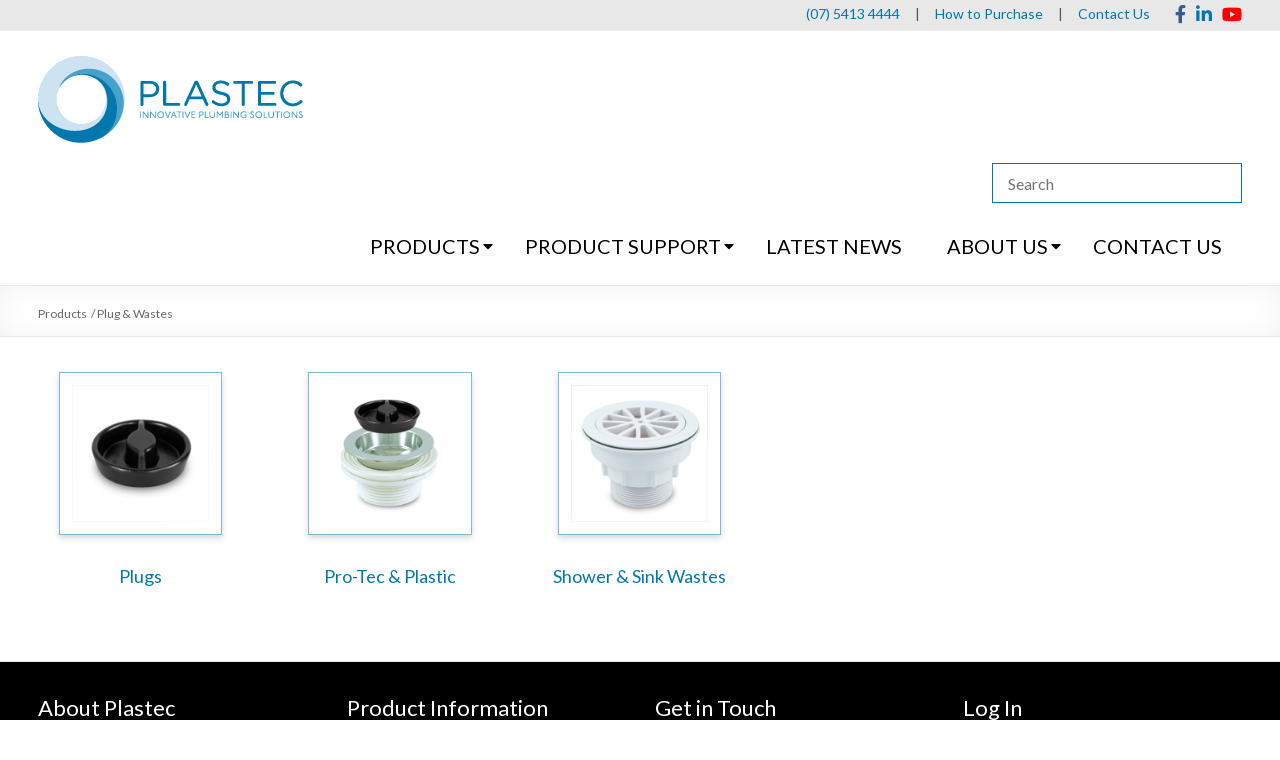

--- FILE ---
content_type: text/html; charset=UTF-8
request_url: https://www.plastec.com.au/product-category/plugwastes/
body_size: 32552
content:
<!DOCTYPE html>
<!--[if IE 7]>
<html class="ie ie7" lang="en-US">
<![endif]-->
<!--[if IE 8]>
<html class="ie ie8" lang="en-US">
<![endif]-->
<!--[if !(IE 7) & !(IE 8)]><!-->
<html lang="en-US">
<!--<![endif]-->
<head>
	<meta charset="UTF-8"/>
	<meta name="viewport" content="width=device-width, initial-scale=1">
	<link rel="profile" href="https://gmpg.org/xfn/11"/>
	<meta name='robots' content='index, follow, max-image-preview:large, max-snippet:-1, max-video-preview:-1' />
	<style>img:is([sizes="auto" i], [sizes^="auto," i]) { contain-intrinsic-size: 3000px 1500px }</style>
	
	<!-- This site is optimized with the Yoast SEO plugin v26.8 - https://yoast.com/product/yoast-seo-wordpress/ -->
	<title>Plug &amp; Wastes - Plastec Australia Pty Ltd</title>
	<link rel="canonical" href="https://www.plastec.com.au/product-category/plugwastes/" />
	<meta property="og:locale" content="en_US" />
	<meta property="og:type" content="article" />
	<meta property="og:title" content="Plug &amp; Wastes - Plastec Australia Pty Ltd" />
	<meta property="og:url" content="https://www.plastec.com.au/product-category/plugwastes/" />
	<meta property="og:site_name" content="Plastec Australia Pty Ltd" />
	<meta property="og:image" content="https://www.plastec.com.au/wp-content/uploads/2017/03/plastec-logo.png" />
	<meta property="og:image:width" content="265" />
	<meta property="og:image:height" content="87" />
	<meta property="og:image:type" content="image/png" />
	<script type="application/ld+json" class="yoast-schema-graph">{"@context":"https://schema.org","@graph":[{"@type":"CollectionPage","@id":"https://www.plastec.com.au/product-category/plugwastes/","url":"https://www.plastec.com.au/product-category/plugwastes/","name":"Plug &amp; Wastes - Plastec Australia Pty Ltd","isPartOf":{"@id":"https://www.plastec.com.au/#website"},"primaryImageOfPage":{"@id":"https://www.plastec.com.au/product-category/plugwastes/#primaryimage"},"image":{"@id":"https://www.plastec.com.au/product-category/plugwastes/#primaryimage"},"thumbnailUrl":"https://www.plastec.com.au/wp-content/uploads/2015/12/plugs.jpg","breadcrumb":{"@id":"https://www.plastec.com.au/product-category/plugwastes/#breadcrumb"},"inLanguage":"en-US"},{"@type":"ImageObject","inLanguage":"en-US","@id":"https://www.plastec.com.au/product-category/plugwastes/#primaryimage","url":"https://www.plastec.com.au/wp-content/uploads/2015/12/plugs.jpg","contentUrl":"https://www.plastec.com.au/wp-content/uploads/2015/12/plugs.jpg","width":168,"height":133},{"@type":"BreadcrumbList","@id":"https://www.plastec.com.au/product-category/plugwastes/#breadcrumb","itemListElement":[{"@type":"ListItem","position":1,"name":"Home","item":"https://www.plastec.com.au/"},{"@type":"ListItem","position":2,"name":"Plug &amp; Wastes"}]},{"@type":"WebSite","@id":"https://www.plastec.com.au/#website","url":"https://www.plastec.com.au/","name":"Plastec Australia Pty Ltd","description":"Innovative Plumbing Solutions","publisher":{"@id":"https://www.plastec.com.au/#organization"},"potentialAction":[{"@type":"SearchAction","target":{"@type":"EntryPoint","urlTemplate":"https://www.plastec.com.au/?s={search_term_string}"},"query-input":{"@type":"PropertyValueSpecification","valueRequired":true,"valueName":"search_term_string"}}],"inLanguage":"en-US"},{"@type":"Organization","@id":"https://www.plastec.com.au/#organization","name":"Plastec Australia Pty Ltd","url":"https://www.plastec.com.au/","logo":{"@type":"ImageObject","inLanguage":"en-US","@id":"https://www.plastec.com.au/#/schema/logo/image/","url":"https://www.plastec.com.au/wp-content/uploads/2017/03/plastec-logo.png","contentUrl":"https://www.plastec.com.au/wp-content/uploads/2017/03/plastec-logo.png","width":265,"height":87,"caption":"Plastec Australia Pty Ltd"},"image":{"@id":"https://www.plastec.com.au/#/schema/logo/image/"},"sameAs":["https://www.facebook.com/PlastecAustralia","https://www.linkedin.com/company/plastecaustralia","https://www.youtube.com/channel/UCkeFMqCf46PTCIaAJPlOarw"]}]}</script>
	<!-- / Yoast SEO plugin. -->


<link rel='dns-prefetch' href='//www.googletagmanager.com' />
<link rel='dns-prefetch' href='//fonts.googleapis.com' />
<link rel='dns-prefetch' href='//use.fontawesome.com' />
<link rel="alternate" type="application/rss+xml" title="Plastec Australia Pty Ltd &raquo; Feed" href="https://www.plastec.com.au/feed/" />
<link rel="alternate" type="application/rss+xml" title="Plastec Australia Pty Ltd &raquo; Plug &amp; Wastes Category Feed" href="https://www.plastec.com.au/product-category/plugwastes/feed/" />
<script type="text/javascript">
/* <![CDATA[ */
window._wpemojiSettings = {"baseUrl":"https:\/\/s.w.org\/images\/core\/emoji\/15.0.3\/72x72\/","ext":".png","svgUrl":"https:\/\/s.w.org\/images\/core\/emoji\/15.0.3\/svg\/","svgExt":".svg","source":{"concatemoji":"https:\/\/www.plastec.com.au\/wp-includes\/js\/wp-emoji-release.min.js?ver=b3d0a198e95fa7fb1e577d68ed3e6210"}};
/*! This file is auto-generated */
!function(i,n){var o,s,e;function c(e){try{var t={supportTests:e,timestamp:(new Date).valueOf()};sessionStorage.setItem(o,JSON.stringify(t))}catch(e){}}function p(e,t,n){e.clearRect(0,0,e.canvas.width,e.canvas.height),e.fillText(t,0,0);var t=new Uint32Array(e.getImageData(0,0,e.canvas.width,e.canvas.height).data),r=(e.clearRect(0,0,e.canvas.width,e.canvas.height),e.fillText(n,0,0),new Uint32Array(e.getImageData(0,0,e.canvas.width,e.canvas.height).data));return t.every(function(e,t){return e===r[t]})}function u(e,t,n){switch(t){case"flag":return n(e,"\ud83c\udff3\ufe0f\u200d\u26a7\ufe0f","\ud83c\udff3\ufe0f\u200b\u26a7\ufe0f")?!1:!n(e,"\ud83c\uddfa\ud83c\uddf3","\ud83c\uddfa\u200b\ud83c\uddf3")&&!n(e,"\ud83c\udff4\udb40\udc67\udb40\udc62\udb40\udc65\udb40\udc6e\udb40\udc67\udb40\udc7f","\ud83c\udff4\u200b\udb40\udc67\u200b\udb40\udc62\u200b\udb40\udc65\u200b\udb40\udc6e\u200b\udb40\udc67\u200b\udb40\udc7f");case"emoji":return!n(e,"\ud83d\udc26\u200d\u2b1b","\ud83d\udc26\u200b\u2b1b")}return!1}function f(e,t,n){var r="undefined"!=typeof WorkerGlobalScope&&self instanceof WorkerGlobalScope?new OffscreenCanvas(300,150):i.createElement("canvas"),a=r.getContext("2d",{willReadFrequently:!0}),o=(a.textBaseline="top",a.font="600 32px Arial",{});return e.forEach(function(e){o[e]=t(a,e,n)}),o}function t(e){var t=i.createElement("script");t.src=e,t.defer=!0,i.head.appendChild(t)}"undefined"!=typeof Promise&&(o="wpEmojiSettingsSupports",s=["flag","emoji"],n.supports={everything:!0,everythingExceptFlag:!0},e=new Promise(function(e){i.addEventListener("DOMContentLoaded",e,{once:!0})}),new Promise(function(t){var n=function(){try{var e=JSON.parse(sessionStorage.getItem(o));if("object"==typeof e&&"number"==typeof e.timestamp&&(new Date).valueOf()<e.timestamp+604800&&"object"==typeof e.supportTests)return e.supportTests}catch(e){}return null}();if(!n){if("undefined"!=typeof Worker&&"undefined"!=typeof OffscreenCanvas&&"undefined"!=typeof URL&&URL.createObjectURL&&"undefined"!=typeof Blob)try{var e="postMessage("+f.toString()+"("+[JSON.stringify(s),u.toString(),p.toString()].join(",")+"));",r=new Blob([e],{type:"text/javascript"}),a=new Worker(URL.createObjectURL(r),{name:"wpTestEmojiSupports"});return void(a.onmessage=function(e){c(n=e.data),a.terminate(),t(n)})}catch(e){}c(n=f(s,u,p))}t(n)}).then(function(e){for(var t in e)n.supports[t]=e[t],n.supports.everything=n.supports.everything&&n.supports[t],"flag"!==t&&(n.supports.everythingExceptFlag=n.supports.everythingExceptFlag&&n.supports[t]);n.supports.everythingExceptFlag=n.supports.everythingExceptFlag&&!n.supports.flag,n.DOMReady=!1,n.readyCallback=function(){n.DOMReady=!0}}).then(function(){return e}).then(function(){var e;n.supports.everything||(n.readyCallback(),(e=n.source||{}).concatemoji?t(e.concatemoji):e.wpemoji&&e.twemoji&&(t(e.twemoji),t(e.wpemoji)))}))}((window,document),window._wpemojiSettings);
/* ]]> */
</script>
<link rel='stylesheet' id='embedpress-css-css' href='https://www.plastec.com.au/wp-content/plugins/embedpress/assets/css/embedpress.css?ver=1763428668' type='text/css' media='all' />
<link rel='stylesheet' id='embedpress-blocks-style-css' href='https://www.plastec.com.au/wp-content/plugins/embedpress/assets/css/blocks.build.css?ver=1762210188' type='text/css' media='all' />
<link rel='stylesheet' id='embedpress-lazy-load-css-css' href='https://www.plastec.com.au/wp-content/plugins/embedpress/assets/css/lazy-load.css?ver=1765757156' type='text/css' media='all' />
<style id='wp-emoji-styles-inline-css' type='text/css'>

	img.wp-smiley, img.emoji {
		display: inline !important;
		border: none !important;
		box-shadow: none !important;
		height: 1em !important;
		width: 1em !important;
		margin: 0 0.07em !important;
		vertical-align: -0.1em !important;
		background: none !important;
		padding: 0 !important;
	}
</style>
<link rel='stylesheet' id='wp-block-library-css' href='https://www.plastec.com.au/wp-includes/css/dist/block-library/style.min.css?ver=b3d0a198e95fa7fb1e577d68ed3e6210' type='text/css' media='all' />
<style id='wp-block-library-theme-inline-css' type='text/css'>
.wp-block-audio :where(figcaption){color:#555;font-size:13px;text-align:center}.is-dark-theme .wp-block-audio :where(figcaption){color:#ffffffa6}.wp-block-audio{margin:0 0 1em}.wp-block-code{border:1px solid #ccc;border-radius:4px;font-family:Menlo,Consolas,monaco,monospace;padding:.8em 1em}.wp-block-embed :where(figcaption){color:#555;font-size:13px;text-align:center}.is-dark-theme .wp-block-embed :where(figcaption){color:#ffffffa6}.wp-block-embed{margin:0 0 1em}.blocks-gallery-caption{color:#555;font-size:13px;text-align:center}.is-dark-theme .blocks-gallery-caption{color:#ffffffa6}:root :where(.wp-block-image figcaption){color:#555;font-size:13px;text-align:center}.is-dark-theme :root :where(.wp-block-image figcaption){color:#ffffffa6}.wp-block-image{margin:0 0 1em}.wp-block-pullquote{border-bottom:4px solid;border-top:4px solid;color:currentColor;margin-bottom:1.75em}.wp-block-pullquote cite,.wp-block-pullquote footer,.wp-block-pullquote__citation{color:currentColor;font-size:.8125em;font-style:normal;text-transform:uppercase}.wp-block-quote{border-left:.25em solid;margin:0 0 1.75em;padding-left:1em}.wp-block-quote cite,.wp-block-quote footer{color:currentColor;font-size:.8125em;font-style:normal;position:relative}.wp-block-quote:where(.has-text-align-right){border-left:none;border-right:.25em solid;padding-left:0;padding-right:1em}.wp-block-quote:where(.has-text-align-center){border:none;padding-left:0}.wp-block-quote.is-large,.wp-block-quote.is-style-large,.wp-block-quote:where(.is-style-plain){border:none}.wp-block-search .wp-block-search__label{font-weight:700}.wp-block-search__button{border:1px solid #ccc;padding:.375em .625em}:where(.wp-block-group.has-background){padding:1.25em 2.375em}.wp-block-separator.has-css-opacity{opacity:.4}.wp-block-separator{border:none;border-bottom:2px solid;margin-left:auto;margin-right:auto}.wp-block-separator.has-alpha-channel-opacity{opacity:1}.wp-block-separator:not(.is-style-wide):not(.is-style-dots){width:100px}.wp-block-separator.has-background:not(.is-style-dots){border-bottom:none;height:1px}.wp-block-separator.has-background:not(.is-style-wide):not(.is-style-dots){height:2px}.wp-block-table{margin:0 0 1em}.wp-block-table td,.wp-block-table th{word-break:normal}.wp-block-table :where(figcaption){color:#555;font-size:13px;text-align:center}.is-dark-theme .wp-block-table :where(figcaption){color:#ffffffa6}.wp-block-video :where(figcaption){color:#555;font-size:13px;text-align:center}.is-dark-theme .wp-block-video :where(figcaption){color:#ffffffa6}.wp-block-video{margin:0 0 1em}:root :where(.wp-block-template-part.has-background){margin-bottom:0;margin-top:0;padding:1.25em 2.375em}
</style>
<style id='classic-theme-styles-inline-css' type='text/css'>
/*! This file is auto-generated */
.wp-block-button__link{color:#fff;background-color:#32373c;border-radius:9999px;box-shadow:none;text-decoration:none;padding:calc(.667em + 2px) calc(1.333em + 2px);font-size:1.125em}.wp-block-file__button{background:#32373c;color:#fff;text-decoration:none}
</style>
<style id='global-styles-inline-css' type='text/css'>
:root{--wp--preset--aspect-ratio--square: 1;--wp--preset--aspect-ratio--4-3: 4/3;--wp--preset--aspect-ratio--3-4: 3/4;--wp--preset--aspect-ratio--3-2: 3/2;--wp--preset--aspect-ratio--2-3: 2/3;--wp--preset--aspect-ratio--16-9: 16/9;--wp--preset--aspect-ratio--9-16: 9/16;--wp--preset--color--black: #000000;--wp--preset--color--cyan-bluish-gray: #abb8c3;--wp--preset--color--white: #ffffff;--wp--preset--color--pale-pink: #f78da7;--wp--preset--color--vivid-red: #cf2e2e;--wp--preset--color--luminous-vivid-orange: #ff6900;--wp--preset--color--luminous-vivid-amber: #fcb900;--wp--preset--color--light-green-cyan: #7bdcb5;--wp--preset--color--vivid-green-cyan: #00d084;--wp--preset--color--pale-cyan-blue: #8ed1fc;--wp--preset--color--vivid-cyan-blue: #0693e3;--wp--preset--color--vivid-purple: #9b51e0;--wp--preset--gradient--vivid-cyan-blue-to-vivid-purple: linear-gradient(135deg,rgba(6,147,227,1) 0%,rgb(155,81,224) 100%);--wp--preset--gradient--light-green-cyan-to-vivid-green-cyan: linear-gradient(135deg,rgb(122,220,180) 0%,rgb(0,208,130) 100%);--wp--preset--gradient--luminous-vivid-amber-to-luminous-vivid-orange: linear-gradient(135deg,rgba(252,185,0,1) 0%,rgba(255,105,0,1) 100%);--wp--preset--gradient--luminous-vivid-orange-to-vivid-red: linear-gradient(135deg,rgba(255,105,0,1) 0%,rgb(207,46,46) 100%);--wp--preset--gradient--very-light-gray-to-cyan-bluish-gray: linear-gradient(135deg,rgb(238,238,238) 0%,rgb(169,184,195) 100%);--wp--preset--gradient--cool-to-warm-spectrum: linear-gradient(135deg,rgb(74,234,220) 0%,rgb(151,120,209) 20%,rgb(207,42,186) 40%,rgb(238,44,130) 60%,rgb(251,105,98) 80%,rgb(254,248,76) 100%);--wp--preset--gradient--blush-light-purple: linear-gradient(135deg,rgb(255,206,236) 0%,rgb(152,150,240) 100%);--wp--preset--gradient--blush-bordeaux: linear-gradient(135deg,rgb(254,205,165) 0%,rgb(254,45,45) 50%,rgb(107,0,62) 100%);--wp--preset--gradient--luminous-dusk: linear-gradient(135deg,rgb(255,203,112) 0%,rgb(199,81,192) 50%,rgb(65,88,208) 100%);--wp--preset--gradient--pale-ocean: linear-gradient(135deg,rgb(255,245,203) 0%,rgb(182,227,212) 50%,rgb(51,167,181) 100%);--wp--preset--gradient--electric-grass: linear-gradient(135deg,rgb(202,248,128) 0%,rgb(113,206,126) 100%);--wp--preset--gradient--midnight: linear-gradient(135deg,rgb(2,3,129) 0%,rgb(40,116,252) 100%);--wp--preset--font-size--small: 13px;--wp--preset--font-size--medium: 20px;--wp--preset--font-size--large: 36px;--wp--preset--font-size--x-large: 42px;--wp--preset--spacing--20: 0.44rem;--wp--preset--spacing--30: 0.67rem;--wp--preset--spacing--40: 1rem;--wp--preset--spacing--50: 1.5rem;--wp--preset--spacing--60: 2.25rem;--wp--preset--spacing--70: 3.38rem;--wp--preset--spacing--80: 5.06rem;--wp--preset--shadow--natural: 6px 6px 9px rgba(0, 0, 0, 0.2);--wp--preset--shadow--deep: 12px 12px 50px rgba(0, 0, 0, 0.4);--wp--preset--shadow--sharp: 6px 6px 0px rgba(0, 0, 0, 0.2);--wp--preset--shadow--outlined: 6px 6px 0px -3px rgba(255, 255, 255, 1), 6px 6px rgba(0, 0, 0, 1);--wp--preset--shadow--crisp: 6px 6px 0px rgba(0, 0, 0, 1);}:where(.is-layout-flex){gap: 0.5em;}:where(.is-layout-grid){gap: 0.5em;}body .is-layout-flex{display: flex;}.is-layout-flex{flex-wrap: wrap;align-items: center;}.is-layout-flex > :is(*, div){margin: 0;}body .is-layout-grid{display: grid;}.is-layout-grid > :is(*, div){margin: 0;}:where(.wp-block-columns.is-layout-flex){gap: 2em;}:where(.wp-block-columns.is-layout-grid){gap: 2em;}:where(.wp-block-post-template.is-layout-flex){gap: 1.25em;}:where(.wp-block-post-template.is-layout-grid){gap: 1.25em;}.has-black-color{color: var(--wp--preset--color--black) !important;}.has-cyan-bluish-gray-color{color: var(--wp--preset--color--cyan-bluish-gray) !important;}.has-white-color{color: var(--wp--preset--color--white) !important;}.has-pale-pink-color{color: var(--wp--preset--color--pale-pink) !important;}.has-vivid-red-color{color: var(--wp--preset--color--vivid-red) !important;}.has-luminous-vivid-orange-color{color: var(--wp--preset--color--luminous-vivid-orange) !important;}.has-luminous-vivid-amber-color{color: var(--wp--preset--color--luminous-vivid-amber) !important;}.has-light-green-cyan-color{color: var(--wp--preset--color--light-green-cyan) !important;}.has-vivid-green-cyan-color{color: var(--wp--preset--color--vivid-green-cyan) !important;}.has-pale-cyan-blue-color{color: var(--wp--preset--color--pale-cyan-blue) !important;}.has-vivid-cyan-blue-color{color: var(--wp--preset--color--vivid-cyan-blue) !important;}.has-vivid-purple-color{color: var(--wp--preset--color--vivid-purple) !important;}.has-black-background-color{background-color: var(--wp--preset--color--black) !important;}.has-cyan-bluish-gray-background-color{background-color: var(--wp--preset--color--cyan-bluish-gray) !important;}.has-white-background-color{background-color: var(--wp--preset--color--white) !important;}.has-pale-pink-background-color{background-color: var(--wp--preset--color--pale-pink) !important;}.has-vivid-red-background-color{background-color: var(--wp--preset--color--vivid-red) !important;}.has-luminous-vivid-orange-background-color{background-color: var(--wp--preset--color--luminous-vivid-orange) !important;}.has-luminous-vivid-amber-background-color{background-color: var(--wp--preset--color--luminous-vivid-amber) !important;}.has-light-green-cyan-background-color{background-color: var(--wp--preset--color--light-green-cyan) !important;}.has-vivid-green-cyan-background-color{background-color: var(--wp--preset--color--vivid-green-cyan) !important;}.has-pale-cyan-blue-background-color{background-color: var(--wp--preset--color--pale-cyan-blue) !important;}.has-vivid-cyan-blue-background-color{background-color: var(--wp--preset--color--vivid-cyan-blue) !important;}.has-vivid-purple-background-color{background-color: var(--wp--preset--color--vivid-purple) !important;}.has-black-border-color{border-color: var(--wp--preset--color--black) !important;}.has-cyan-bluish-gray-border-color{border-color: var(--wp--preset--color--cyan-bluish-gray) !important;}.has-white-border-color{border-color: var(--wp--preset--color--white) !important;}.has-pale-pink-border-color{border-color: var(--wp--preset--color--pale-pink) !important;}.has-vivid-red-border-color{border-color: var(--wp--preset--color--vivid-red) !important;}.has-luminous-vivid-orange-border-color{border-color: var(--wp--preset--color--luminous-vivid-orange) !important;}.has-luminous-vivid-amber-border-color{border-color: var(--wp--preset--color--luminous-vivid-amber) !important;}.has-light-green-cyan-border-color{border-color: var(--wp--preset--color--light-green-cyan) !important;}.has-vivid-green-cyan-border-color{border-color: var(--wp--preset--color--vivid-green-cyan) !important;}.has-pale-cyan-blue-border-color{border-color: var(--wp--preset--color--pale-cyan-blue) !important;}.has-vivid-cyan-blue-border-color{border-color: var(--wp--preset--color--vivid-cyan-blue) !important;}.has-vivid-purple-border-color{border-color: var(--wp--preset--color--vivid-purple) !important;}.has-vivid-cyan-blue-to-vivid-purple-gradient-background{background: var(--wp--preset--gradient--vivid-cyan-blue-to-vivid-purple) !important;}.has-light-green-cyan-to-vivid-green-cyan-gradient-background{background: var(--wp--preset--gradient--light-green-cyan-to-vivid-green-cyan) !important;}.has-luminous-vivid-amber-to-luminous-vivid-orange-gradient-background{background: var(--wp--preset--gradient--luminous-vivid-amber-to-luminous-vivid-orange) !important;}.has-luminous-vivid-orange-to-vivid-red-gradient-background{background: var(--wp--preset--gradient--luminous-vivid-orange-to-vivid-red) !important;}.has-very-light-gray-to-cyan-bluish-gray-gradient-background{background: var(--wp--preset--gradient--very-light-gray-to-cyan-bluish-gray) !important;}.has-cool-to-warm-spectrum-gradient-background{background: var(--wp--preset--gradient--cool-to-warm-spectrum) !important;}.has-blush-light-purple-gradient-background{background: var(--wp--preset--gradient--blush-light-purple) !important;}.has-blush-bordeaux-gradient-background{background: var(--wp--preset--gradient--blush-bordeaux) !important;}.has-luminous-dusk-gradient-background{background: var(--wp--preset--gradient--luminous-dusk) !important;}.has-pale-ocean-gradient-background{background: var(--wp--preset--gradient--pale-ocean) !important;}.has-electric-grass-gradient-background{background: var(--wp--preset--gradient--electric-grass) !important;}.has-midnight-gradient-background{background: var(--wp--preset--gradient--midnight) !important;}.has-small-font-size{font-size: var(--wp--preset--font-size--small) !important;}.has-medium-font-size{font-size: var(--wp--preset--font-size--medium) !important;}.has-large-font-size{font-size: var(--wp--preset--font-size--large) !important;}.has-x-large-font-size{font-size: var(--wp--preset--font-size--x-large) !important;}
:where(.wp-block-post-template.is-layout-flex){gap: 1.25em;}:where(.wp-block-post-template.is-layout-grid){gap: 1.25em;}
:where(.wp-block-columns.is-layout-flex){gap: 2em;}:where(.wp-block-columns.is-layout-grid){gap: 2em;}
:root :where(.wp-block-pullquote){font-size: 1.5em;line-height: 1.6;}
</style>
<link rel='stylesheet' id='contact-form-7-css' href='https://www.plastec.com.au/wp-content/plugins/contact-form-7/includes/css/styles.css?ver=6.1.4' type='text/css' media='all' />
<link rel='stylesheet' id='foobox-free-min-css' href='https://www.plastec.com.au/wp-content/plugins/foobox-image-lightbox/free/css/foobox.free.min.css?ver=2.7.41' type='text/css' media='all' />
<link rel='stylesheet' id='simple-banner-style-css' href='https://www.plastec.com.au/wp-content/plugins/simple-banner/simple-banner.css?ver=3.2.1' type='text/css' media='all' />
<link rel='stylesheet' id='widgetopts-styles-css' href='https://www.plastec.com.au/wp-content/plugins/widget-options/assets/css/widget-options.css?ver=4.1.3' type='text/css' media='all' />
<link rel='stylesheet' id='woocommerce-layout-css' href='https://www.plastec.com.au/wp-content/plugins/woocommerce/assets/css/woocommerce-layout.css?ver=10.4.3' type='text/css' media='all' />
<link rel='stylesheet' id='woocommerce-smallscreen-css' href='https://www.plastec.com.au/wp-content/plugins/woocommerce/assets/css/woocommerce-smallscreen.css?ver=10.4.3' type='text/css' media='only screen and (max-width: 768px)' />
<link rel='stylesheet' id='woocommerce-general-css' href='https://www.plastec.com.au/wp-content/plugins/woocommerce/assets/css/woocommerce.css?ver=10.4.3' type='text/css' media='all' />
<style id='woocommerce-inline-inline-css' type='text/css'>
.woocommerce form .form-row .required { visibility: visible; }
</style>
<link rel='stylesheet' id='wcz-frontend-css' href='https://www.plastec.com.au/wp-content/plugins/woocustomizer/assets/css/frontend.css?ver=2.6.3' type='text/css' media='all' />
<link rel='stylesheet' id='wpd-styles-css' href='https://www.plastec.com.au/wp-content/plugins/wordpress-product-directory/css/wpd-styles.css?ver=b3d0a198e95fa7fb1e577d68ed3e6210' type='text/css' media='all' />
<link rel='stylesheet' id='spacious_style-css' href='https://www.plastec.com.au/wp-content/themes/spacious-pro/style.css?ver=b3d0a198e95fa7fb1e577d68ed3e6210' type='text/css' media='all' />
<style id='spacious_style-inline-css' type='text/css'>
.previous a:hover, .next a:hover, a, #site-title a:hover,.widget_fun_facts .counter-icon,.team-title a:hover, .main-navigation ul li.current_page_item a, .main-navigation ul li:hover > a, .main-navigation ul li ul li a:hover, .main-navigation ul li ul li:hover > a,
			.main-navigation ul li.current-menu-item ul li a:hover, .main-navigation a:hover, .main-navigation ul li.current-menu-item a, .main-navigation ul li.current_page_ancestor a,
			.main-navigation ul li.current-menu-ancestor a, .main-navigation ul li.current_page_item a,
			.main-navigation ul li:hover > a, .small-menu a:hover, .small-menu ul li.current-menu-item a, .small-menu ul li.current_page_ancestor a,
			.small-menu ul li.current-menu-ancestor a, .small-menu ul li.current_page_item a,
			.small-menu ul li:hover > a, .widget_service_block a.more-link:hover, .widget_featured_single_post a.read-more:hover,
			#secondary a:hover,logged-in-as:hover  a, .breadcrumb a:hover, .tg-one-half .widget-title a:hover, .tg-one-third .widget-title a:hover,
			.tg-one-fourth .widget-title a:hover, .pagination a span:hover, #content .comments-area a.comment-permalink:hover, .comments-area .comment-author-link a:hover, .comment .comment-reply-link:hover, .nav-previous a:hover, .nav-next a:hover, #wp-calendar #today, .footer-socket-wrapper .copyright a:hover, .read-more, .more-link, .post .entry-title a:hover, .page .entry-title a:hover, .entry-meta a:hover, .type-page .entry-meta a:hover, .single #content .tags a:hover , .widget_testimonial .testimonial-icon:before, .widget_featured_posts .tg-one-half .entry-title a:hover, .main-small-navigation li:hover > .sub-toggle, .main-navigation ul li.tg-header-button-wrap.button-two a, .main-navigation ul li.tg-header-button-wrap.button-two a:hover, .woocommerce.woocommerce-add-to-cart-style-2 ul.products li.product .button, .header-action .search-wrapper:hover .fa, .woocommerce .star-rating span::before, .main-navigation ul li:hover > .sub-toggle{color:#1497cc;}.spacious-button, input[type="reset"], input[type="button"], input[type="submit"], button,.spacious-woocommerce-cart-views .cart-value, #featured-slider .slider-read-more-button, .slider-cycle .cycle-prev, .slider-cycle .cycle-next, #progress, .widget_our_clients .clients-cycle-prev, .widget_our_clients .clients-cycle-next, #controllers a:hover, #controllers a.active, .pagination span,.site-header .menu-toggle:hover,#team-controllers a.active,	#team-controllers a:hover, .call-to-action-button, .call-to-action-button, .comments-area .comment-author-link spanm,.team-social-icon a:hover, a#back-top:before, .entry-meta .read-more-link, a#scroll-up, #search-form span, .woocommerce a.button, .woocommerce button.button, .woocommerce input.button, .woocommerce #respond input#submit, .woocommerce #content input.button,	.woocommerce-page a.button, .woocommerce-page button.button, .woocommerce-page input.button,	.woocommerce-page #respond input#submit, .woocommerce-page #content input.button, .woocommerce a.button:hover,.woocommerce button.button:hover, .woocommerce input.button:hover,.woocommerce #respond input#submit:hover, .woocommerce #content input.button:hover,.woocommerce-page a.button:hover, .woocommerce-page button.button:hover,.woocommerce-page input.button:hover,	.woocommerce-page #respond input#submit:hover, .woocommerce-page #content input.button:hover, #content .wp-pagenavi .current, #content .wp-pagenavi a:hover,.main-small-navigation .sub-toggle, .main-navigation ul li.tg-header-button-wrap.button-one a, .elementor .team-five-carousel.team-style-five .swiper-button-next, .elementor .team-five-carousel.team-style-five .swiper-button-prev, .elementor .main-block-wrapper .swiper-button-next, .elementor .main-block-wrapper .swiper-button-prev, .woocommerce-product .main-product-wrapper .product-container .product-cycle-prev, .woocommerce-product .main-product-wrapper .product-container .product-cycle-next{background-color:#1497cc;}.main-small-navigation li:hover, .main-small-navigation ul > .current_page_item, .main-small-navigation ul > .current-menu-item, .widget_testimonial .testimonial-cycle-prev, .widget_testimonial .testimonial-cycle-next, .woocommerce-product .main-product-wrapper .product-wrapper .woocommerce-image-wrapper-two .hovered-cart-wishlist .add-to-wishlist:hover, .woocommerce-product .main-product-wrapper .product-wrapper .woocommerce-image-wrapper-two .hovered-cart-wishlist .add-to-cart:hover, .woocommerce-product .main-product-wrapper .product-wrapper .product-outer-wrapper .woocommerce-image-wrapper-one .add-to-cart a:hover{background:#1497cc;}.main-navigation ul li ul, .widget_testimonial .testimonial-post{border-top-color:#1497cc;}blockquote, .call-to-action-content-wrapper{border-left-color:#1497cc;}.site-header .menu-toggle:hover.entry-meta a.read-more:hover,
			#featured-slider .slider-read-more-button:hover, .slider-cycle .cycle-prev:hover, .slider-cycle .cycle-next:hover,
			.call-to-action-button:hover,.entry-meta .read-more-link:hover,.spacious-button:hover, input[type="reset"]:hover,
			input[type="button"]:hover, input[type="submit"]:hover, button:hover, .main-navigation ul li.tg-header-button-wrap.button-one a:hover, .main-navigation ul li.tg-header-button-wrap.button-two a:hover{background:#00659a;}.pagination a span:hover, .widget_testimonial .testimonial-post, .team-social-icon a:hover, .single #content .tags a:hover,.previous a:hover, .next a:hover, .main-navigation ul li.tg-header-button-wrap.button-one a, .main-navigation ul li.tg-header-button-wrap.button-one a, .main-navigation ul li.tg-header-button-wrap.button-two a, .woocommerce.woocommerce-add-to-cart-style-2 ul.products li.product .button, .woocommerce-product .main-product-wrapper .product-wrapper .woocommerce-image-wrapper-two .hovered-cart-wishlist .add-to-wishlist, .woocommerce-product .main-product-wrapper .product-wrapper .woocommerce-image-wrapper-two .hovered-cart-wishlist .add-to-cart{border-color:#1497cc;}.widget-title span{border-bottom-color:#1497cc;}.footer-widgets-area a:hover{color:#1497cc!important;}.footer-search-form{color:rgba(20,151,204, 0.85);}.header-toggle-wrapper .header-toggle{border-right-color:#1497cc;}body, button, input, select, textarea, p, dl, .spacious-button, input[type="reset"], input[type="button"], input[type="submit"], button, .previous a, .next a, .widget_testimonial .testimonial-author span, .nav-previous a, .nav-next a, #respond h3#reply-title #cancel-comment-reply-link, #respond form input[type="text"], #respond form textarea, #secondary .widget, .error-404 .widget{color:#0f0f0f;}#main{background-color:#ffffff;}#header-meta{background-color:#e8e8e8;}#header-text-nav-container{background-color:#ffffff;}.main-navigation a{color:rgb(0,0,0);}.main-navigation ul li ul li a{color:rgb(0,0,0);}.main-navigation ul li.tg-header-button-wrap.button-one a{color:#ffffff;}.main-navigation ul li.tg-header-button-wrap.button-one a:hover{color:#ffffff;}.main-navigation ul li.tg-header-button-wrap.button-two a{color:#ffffff;}.main-navigation ul li.tg-header-button-wrap.button-two a:hover{color:#ffffff;}#featured-slider .entry-title span{color:#ffffff;}#featured-slider .entry-content p{color:#ffffff;}#featured-slider .slider-read-more-button{color:#ffffff;}#featured-slider .slider-read-more-button{background-color:#6ec1e3;}#featured-slider .slider-cycle .entry-container .entry-description-container{background-color:rgba(0,0,0,0.3);}.entry-meta a.read-more{color:#ffffff;}.entry-meta .read-more-link{background-color:#1e73be;}#comments{background-color:#ffffff;}.comment-content{background-color:#f8f8f8;}input[type="text"], input[type="email"], input[type="password"], textarea{background-color:#f8f8f8;}.header-post-title-class{color:#000000;}#colophon{background-color:;}.call-to-action-content-wrapper{background-color:#f8f8f8;}.call-to-action-button{color:#ffffff;}.call-to-action-button{background-color:#1e73be;}a.read-more, a.more-link{color:#1e73be;}th, td, hr, blockquote,input.s,input[type=email],input[type=email]:focus,input[type=password],input[type=password]:focus,input[type=search]:focus,input[type=text],input[type=text]:focus,pre,textarea,textarea:focus, input.s:focus, .next a,.previous a, #featured-slider,#header-meta,#header-text-nav-container,.header-image,.header-post-title-container,.main-navigation ul li ul li, .pagination span, .widget_testimonial .testimonial-post, .comment-content,.nav-next a,.nav-previous a, .entry-meta,.single #content .tags a{border-color:#eaeaea;}.meta, .widget_testimonial .testimonial-post, .call-to-action-content-wrapper, #colophon .widget ul li,#secondary .widget ul li{border-bottom-color:#eaeaea;}.call-to-action-content-wrapper, .footer-socket-wrapper,.footer-widgets-wrapper{border-top-color:#eaeaea;}.meta li, .widget_testimonial .testimonial-post{border-left-color:#eaeaea;}.widget_testimonial .testimonial-post, .call-to-action-content-wrapper{border-right-color:#eaeaea;}.footer-widgets-area, .footer-widgets-area .tg-one-fourth p{color:#666666;}#colophon .widget-title{color:#ffffff;}.footer-socket-wrapper .copyright, .footer-socket-wrapper .copyright a{color:#000000;}#colophon .small-menu a{color:#000000;}.footer-socket-wrapper{background-color:#f8f8f8;}.footer-widgets-wrapper{border-color:#eaeaea;}.woocommerce-page a.button:hover, .woocommerce-page button.button:hover, .woocommerce-page input.button:hover, .woocommerce-page #content input.button:hover,.woocommerce.woocommerce-add-to-cart-style-2 ul.products li.product .button:hover, .product-details .add-to-cart a:hover, .button.woocommerce-page.woocommerce-add-to-cart-style-1 ul.products li.product .button:hover, .elementor .product-carousel-container .swiper-carousel-wrapper .product-carousel-slide .product-details .add-to-cart .add_to_cart_button:hover{color:#000000;}.small-info-text p{font-size:14px;}@media(max-width:600px){.small-info-text p{font-size:12px;}}.small-menu a{font-size:16px;}.main-navigation ul li a{font-family:Lato;font-size:20px;}.main-navigation ul li ul li a, .main-navigation ul li ul li a, .main-navigation ul li.current-menu-item ul li a, .main-navigation ul li ul li.current-menu-item a, .main-navigation ul li.current_page_ancestor ul li a, .main-navigation ul li.current-menu-ancestor ul li a, .main-navigation ul li.current_page_item ul li a{font-size:17px;}#colophon, #colophon p{font-size:15px;}#colophon .footer-socket-wrapper .copyright, #colophon .footer-socket-wrapper .copyright p{font-size:13px;}.social-links { float: right; padding: 0 0 0 15px; } .social-links ul li { float: left; padding: 5px 0 5px 10px; } .small-info-text { float: right; padding: 0 0 0 15px; } #masthead .small-menu { float: left; } #masthead .small-menu a { padding: 5px 16px 0 0; } @media screen and (max-width:767px){.social-links{text-align:center;float:none;padding-left:0;padding-top:10px}.small-info-text{text-align:center;float:none;padding-left:0}.social-links ul li,.social-links ul li a{float:none;display:inline}#header-meta .small-menu{text-align:center;float:none}#header-meta .small-menu li{float:none;display:inline}#header-meta .small-menu a{float:none;display:inline;padding:5px 5px 0}}

</style>
<link rel='stylesheet' id='spacious-genericons-css' href='https://www.plastec.com.au/wp-content/themes/spacious-pro/genericons/genericons.css?ver=3.3.1' type='text/css' media='all' />
<link rel='stylesheet' id='spacious-font-awesome-css' href='https://www.plastec.com.au/wp-content/themes/spacious-pro/font-awesome/css/font-awesome.min.css?ver=4.6.3' type='text/css' media='all' />
<link rel='stylesheet' id='spacious_googlefonts-css' href='//fonts.googleapis.com/css?family=Lato&#038;1&#038;display=swap&#038;ver=2.5.7' type='text/css' media='all' />
<link rel='stylesheet' id='login-with-ajax-css' href='https://www.plastec.com.au/wp-content/plugins/login-with-ajax/templates/widget.css?ver=4.5.1' type='text/css' media='all' />
<style id='wcz-customizer-custom-css-inline-css' type='text/css'>
body.woocommerce .woocommerce-breadcrumb{display:none !important;}body.woocommerce p.woocommerce-result-count{display:none !important;}body.tax-product_cat header.woocommerce-products-header,
				body.tax-product_tag header.woocommerce-products-header{display:none !important;}
</style>
<link rel='stylesheet' id='bfa-font-awesome-css' href='https://use.fontawesome.com/releases/v5.15.4/css/all.css?ver=2.0.3' type='text/css' media='all' />
<link rel='stylesheet' id='bfa-font-awesome-v4-shim-css' href='https://use.fontawesome.com/releases/v5.15.4/css/v4-shims.css?ver=2.0.3' type='text/css' media='all' />
<style id='bfa-font-awesome-v4-shim-inline-css' type='text/css'>

			@font-face {
				font-family: 'FontAwesome';
				src: url('https://use.fontawesome.com/releases/v5.15.4/webfonts/fa-brands-400.eot'),
				url('https://use.fontawesome.com/releases/v5.15.4/webfonts/fa-brands-400.eot?#iefix') format('embedded-opentype'),
				url('https://use.fontawesome.com/releases/v5.15.4/webfonts/fa-brands-400.woff2') format('woff2'),
				url('https://use.fontawesome.com/releases/v5.15.4/webfonts/fa-brands-400.woff') format('woff'),
				url('https://use.fontawesome.com/releases/v5.15.4/webfonts/fa-brands-400.ttf') format('truetype'),
				url('https://use.fontawesome.com/releases/v5.15.4/webfonts/fa-brands-400.svg#fontawesome') format('svg');
			}

			@font-face {
				font-family: 'FontAwesome';
				src: url('https://use.fontawesome.com/releases/v5.15.4/webfonts/fa-solid-900.eot'),
				url('https://use.fontawesome.com/releases/v5.15.4/webfonts/fa-solid-900.eot?#iefix') format('embedded-opentype'),
				url('https://use.fontawesome.com/releases/v5.15.4/webfonts/fa-solid-900.woff2') format('woff2'),
				url('https://use.fontawesome.com/releases/v5.15.4/webfonts/fa-solid-900.woff') format('woff'),
				url('https://use.fontawesome.com/releases/v5.15.4/webfonts/fa-solid-900.ttf') format('truetype'),
				url('https://use.fontawesome.com/releases/v5.15.4/webfonts/fa-solid-900.svg#fontawesome') format('svg');
			}

			@font-face {
				font-family: 'FontAwesome';
				src: url('https://use.fontawesome.com/releases/v5.15.4/webfonts/fa-regular-400.eot'),
				url('https://use.fontawesome.com/releases/v5.15.4/webfonts/fa-regular-400.eot?#iefix') format('embedded-opentype'),
				url('https://use.fontawesome.com/releases/v5.15.4/webfonts/fa-regular-400.woff2') format('woff2'),
				url('https://use.fontawesome.com/releases/v5.15.4/webfonts/fa-regular-400.woff') format('woff'),
				url('https://use.fontawesome.com/releases/v5.15.4/webfonts/fa-regular-400.ttf') format('truetype'),
				url('https://use.fontawesome.com/releases/v5.15.4/webfonts/fa-regular-400.svg#fontawesome') format('svg');
				unicode-range: U+F004-F005,U+F007,U+F017,U+F022,U+F024,U+F02E,U+F03E,U+F044,U+F057-F059,U+F06E,U+F070,U+F075,U+F07B-F07C,U+F080,U+F086,U+F089,U+F094,U+F09D,U+F0A0,U+F0A4-F0A7,U+F0C5,U+F0C7-F0C8,U+F0E0,U+F0EB,U+F0F3,U+F0F8,U+F0FE,U+F111,U+F118-F11A,U+F11C,U+F133,U+F144,U+F146,U+F14A,U+F14D-F14E,U+F150-F152,U+F15B-F15C,U+F164-F165,U+F185-F186,U+F191-F192,U+F1AD,U+F1C1-F1C9,U+F1CD,U+F1D8,U+F1E3,U+F1EA,U+F1F6,U+F1F9,U+F20A,U+F247-F249,U+F24D,U+F254-F25B,U+F25D,U+F267,U+F271-F274,U+F279,U+F28B,U+F28D,U+F2B5-F2B6,U+F2B9,U+F2BB,U+F2BD,U+F2C1-F2C2,U+F2D0,U+F2D2,U+F2DC,U+F2ED,U+F328,U+F358-F35B,U+F3A5,U+F3D1,U+F410,U+F4AD;
			}
		
</style>
<link rel='stylesheet' id='elementor-frontend-css' href='https://www.plastec.com.au/wp-content/plugins/elementor/assets/css/frontend.min.css?ver=3.34.2' type='text/css' media='all' />
<link rel='stylesheet' id='eael-general-css' href='https://www.plastec.com.au/wp-content/plugins/essential-addons-for-elementor-lite/assets/front-end/css/view/general.min.css?ver=6.5.8' type='text/css' media='all' />
<script type="text/javascript" src="https://www.plastec.com.au/wp-includes/js/jquery/jquery.min.js?ver=3.7.1" id="jquery-core-js"></script>
<script type="text/javascript" src="https://www.plastec.com.au/wp-includes/js/jquery/jquery-migrate.min.js?ver=3.4.1" id="jquery-migrate-js"></script>
<script type="text/javascript" id="simple-banner-script-js-before">
/* <![CDATA[ */
const simpleBannerScriptParams = {"pro_version_enabled":"","debug_mode":false,"id":390,"version":"3.2.1","banner_params":[{"hide_simple_banner":"yes","simple_banner_prepend_element":false,"simple_banner_position":"relative","header_margin":"","header_padding":"","wp_body_open_enabled":"on","wp_body_open":true,"simple_banner_z_index":false,"simple_banner_text":"All Plastec warehouses and office will be closed from 12 noon 23rd December 2021 and will return at 7:00am 4th January 2022","disabled_on_current_page":false,"disabled_pages_array":[],"is_current_page_a_post":false,"disabled_on_posts":"","simple_banner_disabled_page_paths":false,"simple_banner_font_size":"","simple_banner_color":"#00ADEF","simple_banner_text_color":"","simple_banner_link_color":"","simple_banner_close_color":"#ffffff","simple_banner_custom_css":"","simple_banner_scrolling_custom_css":"","simple_banner_text_custom_css":"","simple_banner_button_css":"","site_custom_css":"","keep_site_custom_css":"","site_custom_js":"","keep_site_custom_js":"","close_button_enabled":"on","close_button_expiration":"30","close_button_cookie_set":false,"current_date":{"date":"2026-01-24 08:16:20.165344","timezone_type":3,"timezone":"UTC"},"start_date":{"date":"2026-01-24 08:16:20.165350","timezone_type":3,"timezone":"UTC"},"end_date":{"date":"2026-01-24 08:16:20.165354","timezone_type":3,"timezone":"UTC"},"simple_banner_start_after_date":false,"simple_banner_remove_after_date":false,"simple_banner_insert_inside_element":false}]}
/* ]]> */
</script>
<script type="text/javascript" src="https://www.plastec.com.au/wp-content/plugins/simple-banner/simple-banner.js?ver=3.2.1" id="simple-banner-script-js"></script>
<script type="text/javascript" src="https://www.plastec.com.au/wp-content/plugins/woocommerce/assets/js/jquery-blockui/jquery.blockUI.min.js?ver=2.7.0-wc.10.4.3" id="wc-jquery-blockui-js" data-wp-strategy="defer"></script>
<script type="text/javascript" id="wc-add-to-cart-js-extra">
/* <![CDATA[ */
var wc_add_to_cart_params = {"ajax_url":"\/wp-admin\/admin-ajax.php","wc_ajax_url":"\/?wc-ajax=%%endpoint%%","i18n_view_cart":"View cart","cart_url":"https:\/\/www.plastec.com.au\/cart\/","is_cart":"","cart_redirect_after_add":"no"};
/* ]]> */
</script>
<script type="text/javascript" src="https://www.plastec.com.au/wp-content/plugins/woocommerce/assets/js/frontend/add-to-cart.min.js?ver=10.4.3" id="wc-add-to-cart-js" defer="defer" data-wp-strategy="defer"></script>
<script type="text/javascript" src="https://www.plastec.com.au/wp-content/plugins/woocommerce/assets/js/js-cookie/js.cookie.min.js?ver=2.1.4-wc.10.4.3" id="wc-js-cookie-js" data-wp-strategy="defer"></script>
<!--[if lte IE 8]>
<script type="text/javascript" src="https://www.plastec.com.au/wp-content/themes/spacious-pro/js/html5shiv.min.js?ver=b3d0a198e95fa7fb1e577d68ed3e6210" id="html5-js"></script>
<![endif]-->
<script type="text/javascript" id="login-with-ajax-js-extra">
/* <![CDATA[ */
var LWA = {"ajaxurl":"https:\/\/www.plastec.com.au\/wp-admin\/admin-ajax.php","off":""};
/* ]]> */
</script>
<script type="text/javascript" src="https://www.plastec.com.au/wp-content/plugins/login-with-ajax/templates/login-with-ajax.legacy.min.js?ver=4.5.1" id="login-with-ajax-js"></script>
<script type="text/javascript" src="https://www.plastec.com.au/wp-content/plugins/login-with-ajax/ajaxify/ajaxify.min.js?ver=4.5.1" id="login-with-ajax-ajaxify-js"></script>
<script type="text/javascript" id="foobox-free-min-js-before">
/* <![CDATA[ */
/* Run FooBox FREE (v2.7.41) */
var FOOBOX = window.FOOBOX = {
	ready: true,
	disableOthers: false,
	o: {wordpress: { enabled: true }, countMessage:'image %index of %total', captions: { dataTitle: ["captionTitle","title","elementorLightboxTitle"], dataDesc: ["captionDesc","description","elementorLightboxDescription"] }, rel: '', excludes:'.fbx-link,.nofoobox,.nolightbox,a[href*="pinterest.com/pin/create/button/"]', affiliate : { enabled: false }},
	selectors: [
		".foogallery-container.foogallery-lightbox-foobox", ".foogallery-container.foogallery-lightbox-foobox-free", ".gallery", ".wp-block-gallery", ".wp-caption", ".wp-block-image", "a:has(img[class*=wp-image-])", ".post a:has(img[class*=wp-image-])", ".foobox"
	],
	pre: function( $ ){
		// Custom JavaScript (Pre)
		
	},
	post: function( $ ){
		// Custom JavaScript (Post)
		
		// Custom Captions Code
		
	},
	custom: function( $ ){
		// Custom Extra JS
		
	}
};
/* ]]> */
</script>
<script type="text/javascript" src="https://www.plastec.com.au/wp-content/plugins/foobox-image-lightbox/free/js/foobox.free.min.js?ver=2.7.41" id="foobox-free-min-js"></script>

<!-- Google tag (gtag.js) snippet added by Site Kit -->
<!-- Google Analytics snippet added by Site Kit -->
<script type="text/javascript" src="https://www.googletagmanager.com/gtag/js?id=GT-NFXCXMZ9" id="google_gtagjs-js" async></script>
<script type="text/javascript" id="google_gtagjs-js-after">
/* <![CDATA[ */
window.dataLayer = window.dataLayer || [];function gtag(){dataLayer.push(arguments);}
gtag("set","linker",{"domains":["www.plastec.com.au"]});
gtag("js", new Date());
gtag("set", "developer_id.dZTNiMT", true);
gtag("config", "GT-NFXCXMZ9");
 window._googlesitekit = window._googlesitekit || {}; window._googlesitekit.throttledEvents = []; window._googlesitekit.gtagEvent = (name, data) => { var key = JSON.stringify( { name, data } ); if ( !! window._googlesitekit.throttledEvents[ key ] ) { return; } window._googlesitekit.throttledEvents[ key ] = true; setTimeout( () => { delete window._googlesitekit.throttledEvents[ key ]; }, 5 ); gtag( "event", name, { ...data, event_source: "site-kit" } ); }; 
/* ]]> */
</script>
<link rel="https://api.w.org/" href="https://www.plastec.com.au/wp-json/" /><link rel="alternate" title="JSON" type="application/json" href="https://www.plastec.com.au/wp-json/wp/v2/product_cat/88" /><link rel="EditURI" type="application/rsd+xml" title="RSD" href="https://www.plastec.com.au/xmlrpc.php?rsd" />

<meta name="generator" content="Site Kit by Google 1.170.0" /><style type="text/css">
/*
Theme Name: Spacious
Theme URI: https://themegrill.com/themes/spacious
Author: ThemeGrill
Author URI: https://themegrill.com
Description: Spacious is an incredibly spacious multipurpose responsive theme coded & designed with a lot of care and love. You can use it for your business, portfolio, blogging or any type of site. It has 4 page layouts, 2 page templates, 4 blog display types, 13 widgets areas, 5 custom widgets focusing on business template, awesome slider, primary color option to match your logo & website, boxed & wide layout, light & dark color skin, translation ready and many more. You can get free support in http://themegrill.com/support-forum/ and check the demo at http://demo.themegrill.com/spacious/.
Version: 1.4.4
License: GNU General Public License v2 or later
License URI: http://www.gnu.org/licenses/gpl-2.0.html
Tags: one-column, two-columns, right-sidebar, left-sidebar, flexible-header, custom-header, custom-background, custom-menu, custom-colors, sticky-post, threaded-comments, translation-ready, featured-images, theme-options, footer-widgets, blog, e-commerce, rtl-language-support
Text Domain: spacious

Resetting and rebuilding styles have been helped along thanks to the fine work of
Eric Meyer http://meyerweb.com/eric/tools/css/reset/index.html
along with Nicolas Gallagher and Jonathan Neal http://necolas.github.com/normalize.css/
and Blueprint http://www.blueprintcss.org/
*/

/* =Reset
-------------------------------------------------------------- */

html, body, div, span, applet, object, iframe,
h1, h2, h3, h4, h5, h6, p, blockquote, pre,
a, abbr, acronym, address, big, cite, code,
del, dfn, em, font, ins, kbd, q, s, samp,
small, strike, strong, sub, sup, tt, var,
dl, dt, dd, ol, ul, li,
fieldset, form, label, legend,
table, caption, tbody, tfoot, thead, tr, th, td {
	border: 0;
	font: inherit;
	font-size: 100%;
	font-style: inherit;
	font-weight: inherit;
	margin: 0;
	outline: 0;
	padding: 0;
	vertical-align: baseline;
}
html {
	overflow-y: scroll; /* Keeps page centred in all browsers regardless of content height */
	-webkit-text-size-adjust: 100%; /* Prevents iOS text size adjust after orientation change, without disabling user zoom */
	-ms-text-size-adjust: 100%; /* www.456bereastreet.com/archive/201012/controlling_text_size_in_safari_for_ios_without_disabling_user_zoom/ */
}
article,
aside,
details,
figcaption,
figure,
footer,
header,
main,
nav,
section {600
}
ol, ul {
	list-style: none;
}
table { /* tables still need 'cellspacing="0"' in the markup */
	border-collapse: collapse;
	border-spacing: 0;
	margin: 0 0 1.5em;
	width: 100%;
}
th {
   font-weight: bold;
}
th, td {
   border: 1px solid #7FBBD6;
   padding: 3px 5px;
   background-color: #ffffff;
}
caption, th, td {
	text-align: left;
}
blockquote:before, blockquote:after,
q:before, q:after {
	content: "";
}
blockquote, q {
	quotes: "" "";
}
a:focus {
	outline: thin dotted;
}
a:hover,
a:active { /* Improves readability when focused and also mouse hovered in all browsers people.opera.com/patrickl/experiments/keyboard/test */
	outline: 0;
}
a img {
	border: 0;
}
a img:hover {
	opacity: 0.8;
	filter:alpha(opacity=80); /* For IE8 and earlier */
	box-shadow: #000 0 0 0;
}
embed, iframe, object {
	max-width: 100%;
}
button::-moz-focus-inner {
	border: 0;
	padding: 0;
	margin: 0;
}

/* =GLOBAL
----------------------------------------------- */
body,
button,
input,
select,
textarea {
	color: #000000;
	font: 16px 'Lato', sans-serif;
	line-height: 20px;
	word-wrap: break-word;
}
body {
	background: white;
}
/* Headings */
h1, h2, h3, h4, h5, h6 {
	padding-bottom: 18px;
	color: #222222;
	font-weight: normal;
	font-family: 'Lato', sans-serif;

}
h1 { font-size: 30px; line-height: 36px; }
h2 { font-size: 28px; line-height: 34px; }
h3 { font-size: 26px; line-height: 32px; }
h4 { font-size: 24px; line-height: 30px; }
h5 { font-size: 20px; line-height: 26px; }
h6 { font-size: 20px; line-height: 32px; }
hr {
	border-color: #EAEAEA;
	border-style: solid none none;
	border-width: 0px 0 0;
	height: 0;
	margin: 30px 0;
}

/* =TEXT ELEMENTS
----------------------------------------------- */
p {
	line-height: 24px;
	margin-bottom: 15px;
	font-family: 'Lato', sans-serif;
	font-size: 18px;
}
strong {
	font-weight: bold;
}
cite, em, i {
	font-style: italic;
}
pre {
	background-color: #fff;
	margin-bottom: 20px;
	overflow: auto;
	padding: 20px;
	border: 1px solid #EAEAEA;
}
pre, code, kbd, var, samp, tt {
	font-family:"Courier 10 Pitch",Courier,monospace;
	font-size: 14px;
	line-height: 19px;
	white-space: pre-wrap;
}
abbr, acronym, dfn {
	border-bottom: 1px dotted #666666;
	cursor: help;
}
address {
	display: block;
	font-style: italic;
	margin: 0 0 15px;
}
ins {
	background: #F8F8F8;
}
table {
	margin: 0 0 1.5em;
	width: 100%;
}

/* =SUPERCRIPT AND SUBSCRIPT
----------------------------------------------- */
sup, sub {
	font-size: 10px;
	height: 0;
	line-height: 1;
	position: relative;
	vertical-align: baseline;
}
sup {
	bottom: 1ex;
}
sub {
	top: .5ex;
}

dl {
	margin-bottom: 24px;
	font-size: 16px;
}
dt {
	font-weight: bold;
	margin-bottom: 5px;
}
dd {
	margin-bottom: 24px;
}

ul,
ol {
	list-style: none;
}
ol {
	list-style: decimal;
}
li > ul,
li > ol {
	margin: 0 0 0 10px;
}

/* =BLOCKQUOTE
----------------------------------------------- */
blockquote {
	font-style: italic;
	font-weight: normal;
	padding: 20px;
	border: 1px solid #EAEAEA;
	border-left: 3px solid #0078AE;
	margin-bottom: 20px;
}
blockquote em, blockquote i, blockquote cite {
	font-style: normal;
}
blockquote cite {
	color: #666666;
	font: 12px "Helvetica Neue", Helvetica, Arial, sans-serif;
	font-weight: 300;
	letter-spacing: 0.05em;
	text-transform: uppercase;
}

/* =FORMS
----------------------------------------------- */
input, textarea {
 	-webkit-border-radius: 0px;
}
input[type="text"],
input[type="email"],
input[type="search"],
input[type="password"],
textarea {
	-moz-appearance: none !important;
	-webkit-appearance: none !important;
	appearance: none !important;
    padding: 4px;
}
input[type="text"],
input[type="email"],
input[type="password"],
textarea {
	padding: 5%;
	border: 1px solid #000;
	line-height: 20px;
	width: 98%;
	margin: 0 0 30px;
	background-color: #F8F8F8;
	-webkit-border-radius: 25px;
	-moz-border-radius: 25px;
	border-radius: 3px;
}
input[type="text"]:focus,
input[type="email"]:focus,
input[type="search"]:focus,
input[type="password"]:focus,
textarea:focus {
	border: 1px solid #000;
}
input.s {
	width: 60%;
	padding: 4px 10px;
	height: 26px;
	color: #666666;
	background-color: #FFFFFF;
	margin: 0;
	border: 1px solid #0078AE;
    color: #000;
}
input.s:focus {
	padding-left: 10px;
	border-color: #ffffff;
	text-indent: 0;
}
.spacious-button,
input[type="reset"],
input[type="button"],
input[type="submit"],
button {
   color: #FFFFFF;
	display:inline-block;
   margin-bottom: 30px;
   padding: 5px 25px;
   -moz-appearance: none !important;
	-webkit-appearance: none !important;
	appearance: none !important;
	cursor: pointer;
	background-color: #0078AE;
	border: 0px;
   -webkit-border-radius: 3px;
	-moz-border-radius: 3px;
	border-radius: 3px;
   font-size: 16px;
}
.spacious-button:hover,
input[type="reset"]:hover,
input[type="button"]:hover,
input[type="submit"]:hover,
button:hover {
	-webkit-box-shadow:0 0 2px rgba(0, 0, 0, 0.6);
	-moz-box-shadow:0 0 2px rgba(0, 0, 0, 0.6);
	box-shadow:0 0 2px rgba(0, 0, 0, 0.6);
}
.previous a,
.next a {
   color: #666666;
   padding: 5px 25px;
	cursor: pointer;
   border: 1px solid #EAEAEA;
   font-size: 16px;
}
.previous a:hover,
.next a:hover {
	color: #0078AE;
}
input[type="reset"]:active,
input[type="button"]:active,
input[type="submit"]:active {
	-webkit-box-shadow: inset 0 0 10px rgba(0, 0, 0, 0.3);
	-moz-box-shadow: inset 0 0 10px rgba(0, 0, 0, 0.3);
	box-shadow: inset 0 0 10px rgba(0, 0, 0, 0.3);
}

/* =LINKS
----------------------------------------------- */
a {
	color: #0078AE;
	text-decoration: none;
}
a:focus, a:active, a:hover {
	text-decoration: none;
}

/* =IMAGES
----------------------------------------------- */
figure {
	margin: 0;
	text-align: center;
}
img {
	max-width:100%;
	height:auto;
	vertical-align:top;
	margin-bottom: 18px;
}
.entry-content img, .comment-content img, .widget img {
	max-width: 100%; /* Fluid images for posts, comments, and widgets */
}
img[class*="align"],
img[class*="wp-image-"],
img[class*="attachment-"] {

}
img.size-full, img.size-large {
	max-width: 100%;
	height: auto;
}
.entry-content img.wp-smiley {
	border: none;
	margin-bottom: 0;
	margin-top: 0;
	padding: 0;
}
img.alignleft, img.alignright, img.aligncenter {
	margin-bottom: 1.625em;
}
p img {

}
img#wpstats {
 	display: none;
}

/* =CLEARFIX
----------------------------------------------- */
.clearfix:after {
	visibility: hidden;
	display: block;
	font-size: 0;
	content: " ";
	clear: both;
	height: 0;
}
.clearfix {
	display: inline-block;
}
* html .clearfix {
	height:1%;
}
.clearfix {
	display: block;
}
.tg-after-three-blocks-clearfix {
	clear: both;
}

/* =ALIGNMENT
----------------------------------------------- */
.alignleft {
	display: inline;
	float: left;
	margin-right: 30px;
}
.alignright {
	display: inline;
	float: right;
	margin-left: 30px;
}
.aligncenter {
	clear: both;
	display: block;
	margin-left: auto;
	margin-right: auto;
}

/*****************************************************************/
/*****************************************************************/

/* =BODY
----------------------------------------------- */
body {
	padding-top: 0px;
	padding-bottom: 0px;
}
#page {
	max-width: 1268px;
	margin: 0 auto;
	background-color: #FFFFFF;
	box-shadow: 0 0px 0px rgba(100, 100, 100, 0.3) !important;
}
.wide-978, .wide-1218 {
	padding-top: 0;
	padding-bottom: 0;
}
.wide-1218 #page {
	max-width: 100%;
}
.narrow-978 #page {
	max-width: 1038px;
}
.wide-978 #page {
	max-width: 100%;
}
.wide-978 #page {
	padding-top: 0;
	padding-bottom: 0;
}
.inner-wrap {
	margin: 0 auto;
	max-width: 1218px;
}
.wide-1218 .inner-wrap {
	max-width: 1218px;
}
.narrow-978 .inner-wrap {
	max-width: 978px;
}
.wide-978 .inner-wrap {
	max-width: 978px;
}

/* =HEADER
----------------------------------------------- */
#masthead {
}
#header-meta {
	background-color: #F8F8F8;
	border-bottom: 1px solid #EAEAEA;
}
#header-text-nav-container {
	border-bottom: 1px solid #EAEAEA;
}
#header-text-nav-wrap {
	padding-top: 15px;
	padding-bottom: 15px;
}
#header-left-section {
	float: left;
	margin-right: 25px;
}
#header-logo-image {
	float: left;
	padding: 0 20px 0 0;
	max-width: 100%;
}
#header-logo-image img {
	margin-bottom: 0px;
}
#header-text {
	float: left;
	padding: 10px 20px 0 0;
}
#site-title a {
	color: #444444;
	font-size: 36px;
}
h1#site-title {
	padding-bottom: 5px;
}
h3#site-title {
  font-size: 30px;
  line-height: 36px;
  margin-bottom: 0;
  padding-bottom: 5px;
}
#site-title a:hover {
	color: #0078AE;
}
#site-description {
	line-height: 24px;
	font-size: 16px;
	padding-bottom: 0;
	color: #666666;
}
#header-right-section {
	float: right;
}
#header-right-sidebar {
	overflow: hidden;
}
#header-right-section .widget {
	text-align: right;
	padding-top: 10px;
}
#header-right-section .widget h3 {
	padding-bottom: 5px;
}

.header-image {
	margin-bottom: 0;
	border-bottom: 1px solid #EAEAEA;
	width: 100%;
}
/* =SEARCH WIDGET
----------------------------------------------- */
#masthead .search-wrap input.s {
	width: 250px;
}
.search-wrap button {
	border-radius: 5px;
	line-height: 23px;
	margin-top: 0px;
	margin-left: -8px;
	padding-left: 5px;
    padding-right: 5px;
    display: inline-block;
}

.search-icon:before {
	display: inline-block;
	-webkit-font-smoothing: antialiased;
   -moz-osx-font-smoothing: grayscale;
	vertical-align: middle;
    padding: 0 7px;
    margin-top: 1px;
}





/* =FEATURED SLIDER
----------------------------------------------- */
#featured-slider {
	border-bottom: 1px solid #EAEAEA;
}
#featured-slider,
#featured-slider .slider-cycle {
	position: relative;
}
#featured-slider .slides{
	width: 100%;
}
.wide-978 #featured-slider .slider-cycle,
.wide-1218 #featured-slider .slider-cycle {
   max-width: 1600px;
   margin: 0 auto;
}
#featured-slider .displayblock {
	display: block;
}
#featured-slider .displaynone {
	display: none;
}
.ie8 #featured-slider .entry-container {
	top: 25%;
}
#featured-slider .entry-container {
	top: 50%;
	-ms-transform: translateY(-50%); /* IE 9 */
   -webkit-transform: translateY(-50%);
   transform: translateY(-50%);
	position: absolute;
	left: 5%;
	max-width: 40%;
}
.wide-978 #featured-slider .entry-container {
   left: 13.8%;
}
.wide-1218 #featured-slider .entry-container {
   left: 4.9%;
}
#featured-slider .entry-description-container {
	background-color: #555555;
	background-color: rgba(0, 0, 0, 0.3);
	padding: 10px 15px;
	padding: 1rem 1.5rem;
}
#featured-slider img {
	margin-bottom: 0px;
}
#featured-slider .slider-title-head {
	display: inline-block;
	left: 0;
	margin-bottom: 5px;
	margin-bottom: 0.5rem;
}
#featured-slider .entry-title {
	padding: 0;
}
.slider-title-head .entry-title a {
	color: #FFFFFF;
	text-decoration: none;
}
#featured-slider .entry-title span {
	color: #FFFFFF;
	display: block;
	font-size: 26px;
}
#featured-slider .entry-content {
	color: #FFFFFF;
	padding-top: 5px;
	padding-top: 0.5rem;
}
#featured-slider .entry-content p {
	margin: 0;
	padding: 0;
}
#featured-slider .slider-read-more-button {
	background-color: #0078AE;
	color: #FFFFFF;
	text-align: center;
	font-family: 'Lato',sans-serif;
	padding: 10px 15px;
	padding: 1rem 1.5rem;
	float: left;
	margin-top: 15px;
	font-size: 20px;
}
#featured-slider .slider-read-more-button:hover {
	background-color: #666666;
}

/* =SLIDER CONTROLLERS
----------------------------------------------- */
#controllers {
	text-align:center;
	line-height:0;
	position: absolute;
	width: 100%;
	bottom: 15px;
	z-index: 999;
}
#controllers a {
	width: 18px;
	height: 6px;
	margin: 0 4px;
	overflow:hidden;
	display:inline-block;
	background-color: #FFFFFF;
	color: #FFFFFF;
}
#controllers a:hover, #controllers a.active {
	background-color: #0078AE;
	color: #0078AE;
}

/* =PAGE HEADER TITLE
----------------------------------------------- */
.header-post-title-container {
	border-bottom: 1px solid #EAEAEA;
	padding: 10px 0;
	box-shadow: 0 0 30px rgba(0, 0, 0, 0.05) inset;
}
.header-post-title-container .post-title-wrapper {
	float: left;
	max-width: 100%;
	padding-right: 30px;
}
.header-post-title-class {
	font-size: 22px;
	padding-bottom: 0;
	line-height: 36px;
    display: none !important;
}

/* =BREADCRUMB NAVXT PLUGIN SUPPORT
----------------------------------------------- */
.breadcrumb {
	float: left;
	text-align: left;
	margin-top: 8px;
   margin-bottom: 2px;
	font-size: 12px;
}
.breadcrumb {
	color: #666666;
}
.breadcrumb a {
	color: #666666;
}
.breadcrumb a:hover {
	color: #0078AE;
}

/* =CONTENT
----------------------------------------------- */
.sticky {
}
.extra-hatom-entry-title {
   display: none;
}
#main {
	padding: 40px 0 10px 0;
}
.widget_service_block {
	margin-bottom: 30px;
	padding-top: 30px;
}
.widget_service_block .widget-title {
	font-size: 22px;
	padding-bottom: 10px;
}
.widget_service_block p {
	padding-bottom: 0;
}
.widget_service_block .more-link-wrap {
	text-align: center;
}
.widget_service_block a.more-link:hover, .widget_featured_single_post a.read-more:hover {
	text-decoration: underline;
}
.widget-title a {
	color: #444444;
}
.tg-one-half .widget-title a:hover,
.tg-one-third .widget-title a:hover,
.tg-one-fourth .widget-title a:hover {
	color: #0078AE;
}
.tg-one-half p,
.tg-one-third p,
.tg-one-fourth p {
	text-align: center;
}
.tg-one-half .service-image,
.tg-one-third .service-image,
.tg-one-fourth .service-image {
	text-align: center;
}
.tg-one-half .widget-title,
.tg-one-third .widget-title,
.tg-one-fourth .widget-title {
	text-align: center;
}
.tg-one-third {
	float: left;
	width: 28.407225%;
	margin: 0 2.46305419%;
	padding: 0px 0px 30px;
}
.tg-one-fourth {
	float: left;
	width: 23.1527094%;
	margin: 0 2.46305419% 0 0;
	padding: 0px 0px 30px;
}
.tg-one-fourth-last {
	margin: 0px;
}
.tg-one-half {
	float: left;
	width: 48.7684729%;
	margin: 0 2.46305419% 0 0;
	padding: 0px 0px 30px;
}
.tg-one-half-last {
	float: right;
	margin: 0px;
}
.widget_recent_work {
	margin-bottom: 20px;
}
.widget_recent_work img {
	margin-bottom: 0px;
}
.widget_recent_work .tg-one-half .widget-title,
.widget_recent_work .tg-one-third .widget-title,
.widget_recent_work .tg-one-fourth .widget-title {
	font-size: 22px;
	padding-bottom: 8px;
	text-align: left;
}
.widget_recent_work .tg-one-half p,
.widget_recent_work .tg-one-third p,
.widget_recent_work .tg-one-fourth p {
	text-align: left;
}
.widget_recent_work .tg-one-half .service-image,
.widget_recent_work .tg-one-third .service-image,
.widget_recent_work .tg-one-fourth .service-image {
	text-align: center;
	padding-bottom: 0;
}
.widget_featured_single_post {
	padding-bottom: 30px;
}
.widget_featured_single_post .widget-title {
	font-size: 22px;
}
.widget_featured_single_post .widget-title,
.widget_featured_single_post p,
.widget_featured_single_post .service-image {
	text-align: left;
}
.widget_featured_single_post .service-image {
	padding-bottom: 0px;
}
.widget_featured_post {
	margin-bottom: 20px;
}
.widget_featured_post .main-title {
	font-size: 24px;
	padding-bottom: 8px;
}
.container-featured-widget-head {
	padding-top: 10px;
	padding-bottom: 15px;
}
.widget_featured_post .tg-one-half .widget-title,
.widget_featured_post .tg-one-third .widget-title,
.widget_featured_post .tg-one-fourth .widget-title {
	text-align: left;
	font-size: 20px;
	padding-bottom: 8px;
	line-height: 22px;
}
.widget_featured_post .tg-one-half p,
.widget_featured_post .tg-one-third p,
.widget_featured_post .tg-one-fourth p {
	text-align: left;
}
.widget_featured_post .meta {
	font-size: 12px;
	padding: 3px;
	font-family: 'Lato', sans-serif;
}
.wide-978 .widget_featured_post .meta,
.narrow-978 .widget_featured_post .meta {
	font-size: 11px;
}

/* =META
----------------------------------------------- */
.meta {
	border-bottom: 1px dashed #EAEAEA;
	border-top: 1px dashed #EAEAEA;
	padding: 5px;
	font-size: 15px;
}
.meta li:first-child {
	border-left: 0 none;
	padding-left: 0 !important;
}
.meta li {
	border-left: 1px solid #EAEAEA;
	float: left;
	padding: 0 6px 0 6px !important;
	border-bottom: none !important;
}
.meta li:last-child {
	float: right;
	border-left: 0 none;
	padding-right: 0px !important;
}
.main-title {
	text-align: center;
	text-transform: uppercase;
}
.main-description {
	text-align: center;
}

/* =NAVIGATION
----------------------------------------------- */
.default-wp-page .previous {
	float: left;
	margin-bottom: 30px;
}
.default-wp-page .next {
	float: right;
	margin-bottom: 30px;
}
.wp-pagenavi {
	text-align: center;
}
#content .wp-pagenavi .page {
   padding-bottom: 3px;
}

/* =PAGINATION
----------------------------------------------- */
.pagination {
	margin: 15px 0;
}
.pagination span {
	padding: 2px 5px;
	border: 1px solid #EAEAEA;
	background-color: #0078AE;
	color: #FFFFFF;
}
.pagination a span {
	background-color: #FFFFFF;
	color: #666666;
}
.pagination a span:hover {
	color: #0078AE;
	border-color: #0078AE;
	text-decoration: none;
}

/* =TESTIMONIAL WIDGET
----------------------------------------------- */
.widget_testimonial {
	margin-bottom: 30px;
}
.widget_testimonial .widget-title {
	font-size: 22px;
	text-align: left;
}
.widget_testimonial .testimonial-icon:before {
	display: inline-block;
	-webkit-font-smoothing: antialiased;
   -moz-osx-font-smoothing: grayscale;
	font: normal 22px/1 'Genericons';
	vertical-align: top;
	content: '\f106';
	width: 25px;
	height: 19px;
	float: left;
	margin-right: 3.06%;
	color: #0078AE;
	transform: rotate(180deg);
}
.widget_testimonial .testimonial-post {
	padding: 20px;
	border-width: 2px 1px 1px 1px;
	border-style: solid dashed dashed dashed;
	border-color: #0078AE #EAEAEA #EAEAEA #EAEAEA;
	font-style: italic;
	margin-bottom: 15px;
	display: block;
	overflow: hidden;
}
.widget_testimonial .testimonial-post p {
	margin-bottom: 0px;
}
.widget_testimonial .testimonial-author {
	text-align: right;
	clear: both;
	font-family: 'Lato', sans-serif;
	font-size: 12px;
}
.widget_testimonial .testimonial-author span {
	font-size: 16px;
	color: #666666;
}

/* =CALL TO ACTION WIDGET
----------------------------------------------- */
.widget_call_to_action {
	margin-bottom: 60px;
}
.call-to-action-content-wrapper {
	border-width: 1px 1px 1px 3px;
	border-style: dashed dashed dashed solid;
	border-color: #EAEAEA #EAEAEA #EAEAEA #0078AE;
	padding: 20px 3.85878489% 20px 3.69458128%;
   background-color: #F8F8F8;
}
.call-to-action-content {
	width: 69.5187166%;
	float: left;
}
.call-to-action-content h3 {
	padding-bottom: 0;
	font-size: 24px;
}
.call-to-action-content p {
	padding-bottom: 0;
	margin-bottom: 0;
}
.call-to-action-button {
	float: right;
	background-color: #0078AE;
   border-radius: 3px 3px 3px 3px;
   box-shadow: 0 1px 2px rgba(0, 0, 0, 0.2);
	color: #FFFFFF;
	font-size: 22px;
	line-height: 40px;
	text-align: center;
	font-family: 'Lato',sans-serif;
	padding: 5px 3.28407225%;
	margin-top: 4px;
}
.call-to-action-button:hover {
	-webkit-box-shadow:0 0 2px rgba(0, 0, 0, 0.6);
	-moz-box-shadow:0 0 2px rgba(0, 0, 0, 0.6);
	box-shadow:0 0 2px rgba(0, 0, 0, 0.6);
}

/* =MEDIA
----------------------------------------------- */
.wp-caption {
	border: 1px solid #ccc;
	margin-bottom: 1.5rem;
	max-width: 100%;
}
.wp-caption img[class*="wp-image-"] {
	display: block;
	margin: 1.2% auto 0;
	max-width: 98%;
}
.wp-caption-text {
	text-align: center;
}
.wp-caption .wp-caption-text {
	margin: 0.8075rem 0;
}
.gallery-caption {
}

/* =WORDPRESS GALLERY SUPPORT
----------------------------------------------- */
.gallery {
	margin: 0 auto 15px;
}
.gallery-item {
	display: inline-block;
	padding: 15px 2%;
	text-align: center;
	vertical-align: top;
	width: 100%;
	-webkit-box-sizing: border-box;
	-moz-box-sizing: border-box;
	box-sizing: border-box;
}
.gallery-columns-3 .gallery-item,
.gallery-columns-4 .gallery-item,
.gallery-columns-5 .gallery-item {
	padding: 15px 1%;
}
.gallery-columns-6 .gallery-item,
.gallery-columns-7 .gallery-item,
.gallery-columns-8 .gallery-item,
.gallery-columns-9 .gallery-item {
	padding: 10px 0.5%;
}
.gallery-columns-2 .gallery-item { width:50%; }
.gallery-columns-3 .gallery-item { width:33.33%; }
.gallery-columns-4 .gallery-item { width:25%; }
.gallery-columns-5 .gallery-item { width:20%; }
.gallery-columns-6 .gallery-item { width:16.66%; }
.gallery-columns-7 .gallery-item { width:14.28%; }
.gallery-columns-8 .gallery-item { width:12.5%; }
.gallery-columns-9 .gallery-item { width:11.11%; }
.gallery-icon img {
	margin: 0 auto;
}
.gallery .gallery-caption {
	font-size: 12px;
	line-height: 1.2;
	padding-top: 5px;
}

/* =COMMENTS
----------------------------------------------- */
#comments {
	background-color: #FFFFFF;
}
.comment-content a {
	word-wrap: break-word;
}
.bypostauthor {
}
#comments h1,
#comments h2,
#comments h3,
#comments h4,
#comments h5,
#comments h6 {
   margin-bottom: 1rem;
}
#comments h2.comments-title,
#comments h3.comments-title  {
	margin-bottom: 10px;
	font-size: 28px;
}
.avatar {
	border-radius: 50%;
	float: left;
}
.comments-area article header {
	margin: 0 0 10px;
	overflow: hidden;
	position: relative;
}
.comments-area .comment-edit-link,
.comments-area .comment-permalink,
.comments-area .comment-date-time,
.comments-area .comment-author-link {
	display: block;
	margin-left: 100px;
	color: #999999;
}
#content .comments-area article header cite a:hover,
#content .comments-area a.comment-edit-link:hover,
#content .comments-area a.comment-permalink:hover {
	color: #0078AE;
}
.comments-area .comment-author-link a {
	color: #999999;
}
.comments-area .comment-author-link a:hover {
	color: #0078AE;
}
.comments-area .comment-author-link span {
	margin-left: 10px;
	padding: 0 5px;
	background-color: #0078AE;
	color: #FFFFFF;
	border-radius: 3px;
}
.comments-area article header .comment-author-link:before,
.comments-area article header .comment-edit-link:before,
.comments-area article header .comment-permalink:before,
.comments-area article header .comment-date-time:before {
	display: inline-block;
	-webkit-font-smoothing: antialiased;
   -moz-osx-font-smoothing: grayscale;
	font: normal 22px/1 'Genericons';
	vertical-align: top;
}
.comments-area article header .comment-author-link:before { content: '\f304'; }
.comments-area article header .comment-edit-link:before { content: '\f411'; }
.comments-area article header .comment-permalink:before { content: '\f107'; }
.comments-area article header .comment-date-time:before { content: '\f307'; }
.comment-content {
	padding: 2rem;
	background-color: #F8F8F8;
	border: 1px solid #EAEAEA;
}
.comment {
	margin-bottom: 20px;
}
.comment ul, .comment ol {
   margin: 0 0 20px 20px;
}
.comment ul {
   list-style: square outside none;
}
.comment .comment-reply-link {
	float: right;
	color: #999999;
}
.comment .comment-reply-link:hover {
	color: #0078AE;
}
.comment .comment-reply-link:before {
	content: '\f412';
	display: inline-block;
	-webkit-font-smoothing: antialiased;
   -moz-osx-font-smoothing: grayscale;
	font: normal 22px/1 'Genericons';
	vertical-align: top;
}
.comment-list {
	margin-bottom: 34px;
	margin-bottom: 3.4rem;
}
.comment-list .children {
   margin-left: 20px;
}
.comment-list, .comment-list .children {
	list-style-type: none;
	padding: 0;
}
.screen-reader-text { display: none; }
.nav-previous,
.nav-next {
   margin-bottom: 15px;
}
.nav-previous a,
.nav-next a {
   color: #666666;
   padding: 5px 25px;
	cursor: pointer;
   border: 1px solid #EAEAEA;
   font-size: 16px;
}
.nav-previous a:hover,
.nav-next a:hover {
	color: #0078AE;
}

/* =COMMENT FORM
----------------------------------------------- */
#respond {
}
#respond h3#reply-title {
	line-height: 1.5;
}
#respond h3#reply-title #cancel-comment-reply-link {
	margin-left: 10px;
	margin-left: 1rem;
	font-weight: normal;
	font-size: 16px;
	font-size: 1.6rem;
}
#respond form {
	margin: 24px 0;
	margin: 2.4rem 0;
}
#respond form p {
	margin: 11px 0;
	margin: 1.1rem 0;
}
#respond form p.logged-in-as {
	margin-bottom: 16px;
	margin-bottom: 1.6rem;
}
#respond form label {
	display: block;
	line-height: 1.5;
}
#respond form input[type="text"],
#respond form textarea {
	-moz-box-sizing: border-box;
	box-sizing: border-box;
	font-size: 16px;
	line-height: 1.5;
	padding: 10px;
	width: 100%;
}
#respond form p.form-allowed-tags {
	margin: 0;
	font-size: 15px;
	font-size: 1.5rem;
	line-height: 1.5;
	color: #5e5e5e;
}
.required {
	color: red;
}

/* =WIDGETS
----------------------------------------------- */
#secondary .widget ul li, #colophon .widget ul li {
	line-height: 1.5;
	border-bottom: 1px solid #EAEAEA;
	padding: 5px 0;
}
#colophon .widget ul li {
	border-bottom: 0px solid #444444;
}
#secondary .widget ul li li, #colophon .widget ul li li {
	border-bottom: none;
}
#secondary .widget ul ul, #colophon .widget ul ul {
	padding-left: 10px;
}
.widget select {
	border: 1px solid #DDDDDD;
	color: #666666;
	padding: 2px;
	width: 60%;
}
#secondary h3.widget-title {
	font-size: 22px;
	line-height: 32px;
	padding-bottom: 15px;
}
#secondary .widget, .error-404 .widget {
	margin-bottom: 35px;
	font-size: 16px;
}
#secondary a:hover {
	text-decoration: underline;
}
.error-404 {
	padding-bottom: 20px;
	text-align: center;
    padding-top: 50px;
}
.error-404 .page-title {
  font-size: 30px;
  line-height: 36px;
}
.error-404 input.s {
	width: 50%;
}

/* =CALENDAR WIDGET
----------------------------------------------- */
#wp-calendar {
}
#wp-calendar th,
#wp-calendar td,
#wp-calendar caption {
	text-align: left;
	padding-bottom: 10px;
}
#wp-calendar #today {
	color: #0078AE;
}
#wp-calendar caption {
	text-align: center;
}
#wp-calendar #next {
	padding-right: 35px;
	text-align: right;
}
.widget_calendar #wp-calendar th {
   font-weight: 600;
}
.widget-title span {
	border-bottom: 2px solid #1497CC;
	padding-bottom: 3px;
}
#colophon #wp-calendar th,
#colophon #wp-calendar td {
	border: 1px solid #444444;
	padding: 3px 2px 3px 8px;
}
.widget th, .widget td {
   padding: 1px 1px 1px 2px;
}

/* =FOOTER WIDGET AREA
----------------------------------------------- */
.footer-widgets-wrapper {
	background-color: #000000;
	border-top: 1px solid #EAEAEA;
}
.footer-widgets-area {
	padding-top: 30px;
	padding-bottom: 10px;
	color: #999999;
}
.footer-widgets-area .tg-one-fourth .widget-title {
	text-align: left;
}
.footer-widgets-area h3.widget-title {
	color: #D5D5D5;
}
.footer-widgets-area .tg-one-fourth p {
	text-align: left;
	color: #999999;
}
.footer-widgets-area a {
	color: #ffffff !important;
    transition: 0.0s !important;
}
.footer-widgets-area a:hover {
	color: #A9A9A9 !important;
}
#colophon .widget {
	padding-bottom: 25px;
}
#colophon .widget-title {
	font-size: 22px;
	line-height: 32px;
    padding-bottom: 10px;
}
#colophon, #colophon p {
	font-size: 14px;
	line-height: 18px;
}

/* =FOOTER SOCKET AREA
----------------------------------------------- */
.footer-socket-wrapper {
	padding: 10px 0px;
	background-color: #F8F8F8;
	border-top: 1px solid #EAEAEA;
}
.footer-socket-area {
	width: 100%;
}
.footer-socket-wrapper .copyright {
	color: #666666;
	max-width: 50%;
	float: left;
	font-size: 12px;
}
.footer-socket-wrapper .copyright a {
	color: #666666;
}
.footer-socket-wrapper .copyright a:hover {
	color: #0078AE;
}
.footer-socket-wrapper .small-menu {
	float: right;
}
.footer-socket-wrapper .small-menu a {
	padding-top: 0;
}
.footer-socket-wrapper .small-menu ul li ul {
	top: 21px;
}

/* =SCROLL UP
----------------------------------------------- */
a#scroll-up {
	bottom: 20px;
	position: fixed;
	right: 20px;
	display: none;
	-webkit-font-smoothing: antialiased;
   -moz-osx-font-smoothing: grayscale;
	font: normal 26px/1 'Genericons';
	vertical-align: top;
	color: #FFFFFF;
	background-color: #0078AE;
	opacity: 0.5;
	filter:alpha(opacity=50); /* For IE8 and earlier */
	border-radius: 3px;
	padding: 6px;
}
a#scroll-up:before {
	content: '\f432';
}
a#scroll-up:hover {
	opacity: 1;
	filter:alpha(opacity=100); /* For IE8 and earlier */
}

/* =READ MORE LINK
----------------------------------------------- */
.read-more, .more-link {
	font-size: 14px;
	color: #0078AE;
	font-family: 'Lato', sans-serif;
}

/* =PRIMARY AND SECONDARY CONTENT AREA
----------------------------------------------- */
#primary {
	float: left;
	width: 61.5763547%;
}
#secondary {
	float: right;
	width: 34.4827586%;
}
.wide-978 #primary, .narrow-978 #primary {
	width: 65.5763547%;
}
.wide-978 #secondary, .narrow-978 #secondary {
	width: 30.4827586%;
}

/* =LEFT SIDEBAR CONTENT LAYOUT
-------------------------------------------------------------- */
.left-sidebar #primary {
	float: right;
}
.left-sidebar #secondary {
	float: left;
}

/* =NO SIDEBAR CONTENT LAYOUT
-------------------------------------------------------------- */
.no-sidebar #primary {
	float: none;
	margin: 0 auto;
}
.no-sidebar-full-width #primary {
	width: 100%;
}
.no-sidebar #secondary,
.no-sidebar-full-width #secondary {
	display: none;
}

/* =POST CONTENT
----------------------------------------------- */
#content .post, #content .page {
	padding-bottom: 45px;
}
.single #content .post {
	padding-bottom: 25px;
}
.post .entry-title, .page .entry-title {
	font-size: 26px;
	line-height: 32px;
}
.post .entry-title a, .page .entry-title a {
	color: #444444;
}
.post .entry-title a:hover, .page .entry-title a:hover {
	color: #0078AE;
}
.post .entry-content {
	margin-bottom: 10px;
}
.entry-content ul {
	list-style: square;
}
.entry-content ul,
.entry-content ol {
	padding: 0 0 0 35px;
   margin-bottom: 30px;
}
.entry-content li > ul,
.entry-content li > ol {
	margin-bottom: 0;
}
.post .entry-content a:hover {
	text-decoration: underline;
}
.blog-medium .post .post-featured-image {
	float: left;
	width: 36%;
	text-align: left;
	padding-right: 4%;
}
.blog-alternate-medium #primary article:nth-child(odd) figure {
	float: left;
	padding-right: 4%;
}
.blog-alternate-medium #primary article:nth-child(even) figure {
	float: right;
	padding-left: 4%;
}
.post .entry-meta {
	border: 1px solid #EAEAEA;
	font-size: 14px;
	color: #666666;
	font-family: 'Lato', sans-serif;
	margin: 0 0 20px;
}
.post .entry-meta .by-author,
.post .entry-meta .date,
.post .entry-meta .category,
.post .entry-meta .comments,
.post .entry-meta .edit-link {
	padding: 5px 10px;
}
.post .entry-meta .read-more-link {
	padding: 5px 10px;
	background-color: #0078AE;
	float: right;
	border-right: none;
}
.post .entry-meta .read-more-link:hover {
	-webkit-box-shadow:0 0 2px rgba(0, 0, 0, 0.6);
	-moz-box-shadow:0 0 2px rgba(0, 0, 0, 0.6);
	box-shadow:0 0 2px rgba(0, 0, 0, 0.6);
}
.post .entry-meta a, .type-page .entry-meta a {
	color: #666666;
}
.post .entry-meta a.read-more {
	color: #FFFFFF;
}
.post .entry-meta a.read-more:hover {
	color: #FFFFFF;
}
.post .entry-meta a:hover, .type-page .entry-meta a:hover {
	color: #0078AE;
}
.post .entry-meta span {
	float: left;
	padding: 0 6px 0 6px;
}
.post .entry-meta span:first-child {
	border-left: none;
}
.post .entry-meta .by-author:before,
.post .entry-meta .date:before,
.post .entry-meta .category:before,
.post .entry-meta .comments:before,
.post .entry-meta .edit-link:before {
	display: inline-block;
	-webkit-font-smoothing: antialiased;
   -moz-osx-font-smoothing: grayscale;
	font: normal 18px/1 'Genericons';
	vertical-align: top;
}
.post .entry-meta .by-author:before { content: '\f304'; }
.post .entry-meta .date:before { content: '\f307'; }
.post .entry-meta .category:before { content: '\f301'; }
.post .entry-meta .comments:before { content: '\f300'; }
.post .entry-meta .edit-link:before { 	content: '\f411'; }
.single #content .tags {
	margin: 30px 0;
}
.single #content .tags a {
	border: 1px solid #EAEAEA;
	padding: 3px 5px;
	border-radius: 3px;
	color: #666666;
}
.single #content .tags a:hover {
	color: #0078AE;
	text-decoration: none;
}

/* header media css
--------------------------------------------------------------*/

div.wp-custom-header {
    position: relative;
}

iframe#wp-custom-header-video {
    width: 100%;
}
.wp-custom-header-video-button {
    opacity: 0;
    visibility: hidden;
    position: absolute;
    top: 0;
    left: 0;
    right: 0;
    bottom: 0;
    margin: auto;
    width: 62px;
    height: 50px;
    font: 0px/0 a;
    -moz-transition: all 1.0s;
    -o-transition: all 1.9s;
    -webkit-transition: all 1.0s;
    transition: all 1.0s;
}

div#wp-custom-header:hover .wp-custom-header-video-button {
    visibility: visible;
    opacity: 1;
}

.wp-custom-header-video-button:before {
    content: "\f452";
    display: block;
    font-family:  "Genericons";
    font-size: 20px;
}

.wp-custom-header-video-button.wp-custom-header-video-pause:before{
    content: "\f448";
}
/* =RESPONSIVE STRUCTURE
----------------------------------------------- */
@media screen and (min-width: 1500px) {
   .wide-978 #featured-slider .entry-container {
      left: 17.6%;
   }
   .wide-1218 #featured-slider .entry-container {
      left: 9.6%;
   }
}
@media screen and (min-width: 1650px) {
   .wide-978 #featured-slider .entry-container {
      left: 19.45%;
   }
   .wide-1218 #featured-slider .entry-container {
      left: 11.9%;
   }
}
@media screen and (max-width: 1308px) {
	#page {
		width: 97%;
	}
	.wide-1218 #page, .wide-978 #page {
		width: 100%;
	}
	.inner-wrap {
		width: 94%;
	}
}
@media screen and (max-width: 1078px) {
	body {
		padding: 15px 0;
	}
	#featured-slider .entry-container {
		max-width: 60%;
	}
	.call-to-action-content {
		float: none;
		width: 100%;
		margin-bottom: 10px;
		text-align: center;
	}
	.call-to-action-button {
		width: 93%;
	}
	.footer-socket-wrapper .copyright {
		float: none;
		max-width: 100%;
		text-align: center;
		margin-bottom: 5px;
	}
	.footer-socket-wrapper .small-menu {
		float: none;
		text-align: center;
	}
	.footer-socket-wrapper .small-menu li {
		float: none;
		display: inline;
	}
	.footer-socket-wrapper .small-menu a {
		float: none;
		display: inline;
		padding: 5px 5px 0;
	}
	.small-menu li.default-menu, li.default-menu {
		display: none;
	}
	.tg-one-half, .tg-one-third, .tg-one-fourth {
		float: left;
		width: 46.7684729%;
	}
   .widget_service_block .tg-one-third {
      float: left;
      margin: 0 2.46305%;
      padding: 0 0 30px;
      width: 28.4072%;
   }
	.tg-one-half-last, .tg-one-fourth-last {
		float: right;
	}
	.tg-service-left { float: left; margin: 0; }
	.tg-service-right { float: right; margin: 0; }
	.tg-column-1, .tg-column-3 {
		float: left;
		width: 46.7684729%;
	}
	.tg-column-2, .tg-column-4 {
		float: right;
		margin-right: 0;
	}
	.tg-after-two-blocks-clearfix {
		clear: both;;
	}
	.tg-after-three-blocks-clearfix {
		clear: none;
	}
}
@media screen and (max-width: 768px) {
	#primary, #secondary, .wide-978 #primary, .narrow-978 #primary {
		float: none;
		width: 100%;
		margin: 0;
	}
	#header-left-section {
		float: none;
		max-width: 100%;
		margin-right: 0px;
	}
	#header-logo-image {
		float: none;
		text-align: center;
		margin-bottom: 10px;
		padding-right: 0;
	}
	#header-text {
		float: none;
		text-align: center;
		padding: 0;
		margin-bottom: 10px;
	}
	#site-description {
		padding-bottom: 5px;
	}
	#header-right-section {
		float: none;
		max-width: 100%;
	}
	#header-right-section .widget {
		padding: 0 0 10px 0;
		float: none;
		text-align: center;
	}

	#featured-slider .entry-container { max-width: 70%; }
	#featured-slider .entry-description-container { padding: 5px 10px; padding: 0.5rem 1rem; }
	#featured-slider .slider-title-head { margin-bottom: 0; }
	#featured-slider .entry-title span { font-size: 18px; line-height: 1.4; }
	#featured-slider .entry-content p { font-size: 14px; line-height: 1.4; }
	#featured-slider .slider-read-more-button { font-size: 14px; padding: 5px 10px; padding: 0.5rem 1rem; }
}
@media screen and (max-width: 767px) {
	.tg-one-half, .tg-one-third, .tg-one-fourth {
		float: none;
		width: 100%;
		margin: 0;
	}
   .widget_service_block .tg-one-third {
      float: none;
      width: 100%;
      margin: 0;
   }
	.tg-column-1, .tg-column-2, .tg-column-3, .tg-column-4 {
		float: none;
	}
	#primary, #secondary {
		float: none;
		width: 100%;
		margin: 0;
	}
	.wide-978 #primary, .narrow-978 #primary, .wide-978 #secondary, .narrow-978 #secondary {
		width: 100%;
	}
}
@media screen and (max-width: 600px) {
	#featured-slider .entry-description-container { padding: 3px 6px; padding: 0.3rem 0.6rem; }
	#featured-slider .entry-title span { font-size: 14px; }
	#featured-slider .entry-content p { font-size: 10px; }
	#featured-slider .slider-read-more-button { margin-top: 5px; font-size: 10px; padding: 3px 6px; padding: 0.3rem 0.6rem; }
	#controllers { bottom: 5px; }
	#controllers a { height: 4px; margin: 0 3px; width: 12px; }
	.gallery-columns-4 .gallery-item,
   .gallery-columns-5 .gallery-item,
   .gallery-columns-6 .gallery-item,
   .gallery-columns-7 .gallery-item,
   .gallery-columns-8 .gallery-item,
   .gallery-columns-9 .gallery-item {
   	width:25%;
   }
}
@media only screen and (max-width: 420px) {
   #page {
   	width: 97%;
   }
   .inner-wrap {
   	width: 95%;
   }
	#featured-slider .entry-content, #featured-slider .slider-read-more-button { display: none; }
	.gallery-columns-4 .gallery-item,
   .gallery-columns-5 .gallery-item,
   .gallery-columns-6 .gallery-item,
   .gallery-columns-7 .gallery-item,
   .gallery-columns-8 .gallery-item,
   .gallery-columns-9 .gallery-item {
      width:33.33%;
   }
}

/* Remove the updated class from entry meta */
.date .updated {
  display: none;
}

input[type="text"], input[type="email"], input[type="tel"], input[type="password"], textarea {
   padding: 4px;
}


/*new style start 21-jan-2016*/

.single-product_title h1{ font-size: 62px; text-transform: capitalize; font-weight: bold; margin-bottom: 15px; line-height: 62px;}
.single-product_title p,.single-product_title{ color: #595959; font-size: 15px;}
.single-product_title {
    margin-top: -35px;
    padding-bottom: 5px;
}
.single-product .product .summary { width: 50%; }

.sub_product_h2{ font-weight: normal; font-size: 28px; margin-top: 0; padding-top: 25px; margin-bottom: 0px;}
.is_private .sub_product_h2{
  color: #00aef0; !important;
}

.is_private_gray {
    background: #E2E2E2;
    margin-bottom: -100px;
    margin-top: -40px;
    padding: 50px 0;
}


.notes_feature{ font-weight: bold; color: #000000; margin-bottom: 5px; display: block; width: 100%; font-size: 14px;}
.notes_feature_ul ul{ list-style: none;}
.notes_feature_ul ul li{color: #000000; font-size: 16px; padding-bottom: 2px; padding-left: 5px; padding-right: 5px;}
.product_detail hr,.single-product hr{ margin: 0px 0 40px;}
.product_detail hr:last-child{ margin: 0; display: none;}
.product_detail > .container:last-child{ padding-bottom: 40px !important; display: none;}
.product_detail_inner table thead th,.product_detail_inner table thead td{ color: #000000; font-weight: bold; text-align: left;}

.product_detail_inner table > thead > tr > th,.product_detail_inner table > thead > tr > td{ border-bottom: 1px solid #7FBBD6;padding: 2px 5px; background-color: #fefefe;}

.product_detail_inner table > tbody > tr > td{ text-align:left; color: #000000; border-top: none; padding: 2px 5px; background-color: #fefefe;}
.product_detail_inner table > tbody > tr:hover{ background: none;}
.product_detail_inner text-center row { text-align: center; }
.notes_feature_ul li a{ color: #0076ab;}
.sub_product_img{ margin-top: 20px; margin-bottom: 20px; border: 0px solid #f3f3f3;
}
.single-product .summary div[itemprop="description"] {
    display: none;
}

.bottom_content{ 
    color: #000000;
    font-size: 28px;
    font-weight: normal;
    line-height: 34px;
    padding-bottom: 30px;
    text-align: center;
    margin-left: 50px;
    margin-right: 50px;
}

.col-md-6 {
    display: inline-table;
    margin-left: auto;
    margin-right: auto;
    padding-bottom: 50px;
}

.more_info{
  background: #0076ab;
  border-radius: 3px;
  color: #ffffff;
  font-size: 13px;
  font-weight: normal;
  padding: 10px 15px;
  display: inline-block;
  margin-top: 25px;
}
.more_info:hover{
  text-decoration: none;
}

.container-fluid {
    width: 100%;
	text-align: center;
	margin-left: auto;
	margin-right: auto;
}

.highlight {
    background: yellow;
}

.woocommerce .woocommerce_products_width ul.products li.product h3 {min-height:40px;}
.bottom_content a{ color: #0076ab;}
@media (max-width:767px) {
  .woocommerce .woocommerce_products_width ul.products li.product a img{
    height: 144px !important;
    width: auto !important;
    margin: 0 auto !important;
  }
  .woocommerce-page div.product {
    float: middle;
	width: auto; }

}
@media (max-width:640px) {
  .woocommerce .woocommerce_products_width ul.products li.product a img{
    height: 105px !important;
    width: auto !important;
    margin: 0 auto !important;
  }
  .woocommerce-page div.product {
    float: middle;
	width: 400; }

}


.owl-demo .item {
    padding: 10px;
}
.owl-demo .item > div { border: 1px solid #f5f5f5;height: 210px;
    position: relative;
    display: block;}

.owl-demo .owl-item img {
    max-width: 100%;
    max-height: 100%;
    position: absolute;
    display: block;
    width: auto !important;
    top: 50%;
    left: 50%;
    transform: translate(-50%,-50%);
    -moz-transform: translate(-50%,-50%);
    -webkit-transform: translate(-50%,-50%);
    -ms-transform: translate(-50%,-50%);
    -o-transform: translate(-50%,-50%);
}
.owl-demo .owl-next {
    position: absolute;
    right: 0;
    top: 50%;
    transform: translate(0,-50%);
    -moz-transform: translate(0%,-50%);
    -webkit-transform: translate(0%,-50%);
    -ms-transform: translate(0%,-50%);
    -o-transform: translate(0%,-50%);
    border-radius: 0 !important;
    margin-right: -18px !important;
    padding: 10px !important;
}
.owl-demo .owl-prev {
    position: absolute;
    left: 0;
    top: 50%;
    transform: translate(0,-50%);
    -moz-transform: translate(0%,-50%);
    -webkit-transform: translate(0%,-50%);
    -ms-transform: translate(0%,-50%);
    -o-transform: translate(0%,-50%);
    border-radius: 0 !important;
    margin-left: -18px !important;
    padding: 10px !important;
}

.no-slider {
    display: inline-block;
    padding: 10px;
    position: relative;
}
.owl-demo .no-slider > div { border: 1px solid #f5f5f5;height: 210px;width: 210px;}
.owl-demo .no-slider > div img {
    position: absolute;
    left: 50%;
    top: 50%;
    transform: translate(-50%,-50%);
    -moz-transform: translate(-50%,-50%);
    -webkit-transform: translate(-50%,-50%);
    -ms-transform: translate(-50%,-50%);
    -o-transform: translate(-50%,-50%);
}

/* Additional CSS Styling by QC */
#header-meta {
    background-color: #E8E8E8;
    border-bottom: 1px solid #EAEAEA;
}
#header-logo-image img {
  max-width: 100%;  
	margin-bottom: 10px;
	margin-top: 10px;
}
#main {
    padding: 0px 0 0px 0;
}
/* Animate chevron*/
.chevron {
-webkit-animation: scrolling 3s ease infinite;
   -moz-animation: scrolling 3s ease infinite;
   -o-animation: scrolling 3s  ease infinite;
   animation: scrolling 3s ease infinite;
}

@keyframes scrolling {
  0% {
    transform: translate(0);
  }
 
  50% {
    transform: translate(0,20px);
}
}
.breadcrumb-title {
	display: none;
}
.breadcrumb {
    float: left;
    text-align: left;
    margin-top: 8px;
    margin-bottom: 2px;
    font-size: 12px;
    color: #666666;
}

.page-id-5221 .header-post-title-container {
    display: none;
}
.page-id-7149 .header-post-title-container {
    display: none;
}
.page-id-10605 .header-post-title-container {
    display: none;
}
.page-id-7226 .header-post-title-container {
    display: none;
}
.page-id-7835 .header-post-title-container {
    display: none;
}
.page-id-7241 .header-post-title-container {
    display: none;
}
.page-id-7333 .header-post-title-container {
    display: none;
}
.page-id-7785 .header-post-title-container {
    display: none;
}
.page-id-12829 .header-post-title-container {
    display: none;
}
.page-id-11439 .header-post-title-container {
    display: none;
}
.page-id-15672 .header-post-title-container {
    display: none;
}
.page-id-7777 .header-post-title-container {
    display: none;
}
.page-id-7799 .header-post-title-container {
    display: none;
}
.page-id-3474 .header-post-title-container {
    display: none !important;
}
.page-id-10421 .header-post-title-container {
    display: none !important;
}
.page-id-12602 .header-post-title-container {
    display: none !important;
}
.page-id-15813 .header-post-title-container {
    display: none !important;
}
.page-id-7823 .header-post-title-container {
    display: none;
}
.page-id-13055 .header-post-title-container {
    display: none;
}
.page-id-14408 .header-post-title-container {
    display: none;
}
.page-id-16082 .header-post-title-container {
    display: none;
}
.page-id-14456 .header-post-title-container {
    display: none;
}
.page-id-14408 .site-header {
    display: none;
}
.page-id-14408 .footer-widgets-wrapper {
    display: none;
}
.page-id-14408 .footer-socket-wrapper {
    display: none;
}

.elementor-5221 .elementor-element.elementor-element-7b61655 .eael-data-table thead tr th:last-child {
    border-radius: 0px 0px 0px 0px;
    display: none;
}

.woocommerce ul.products li.product .button {
    display: none;
}
.single-product_title p, .single-product_title {
    display: none;
}
.woocommerce ul.products li.product a img {
    width: 80%;
	padding-top: 35px;
	margin: 0 auto;
}
.woocommerce ul.products li.product .woocommerce-loop-category__title, .woocommerce ul.products li.product .woocommerce-loop-product__title, .woocommerce ul.products li.product h3 a {
line-height: 24px;
	color: #0078AE;
	font-size: 18px;
}
.woocommerce .woocommerce-ordering select {
    display: none;
}

#wpcf7-f4949-p5221-o1 {
width: 100% !important;
}

.lwa-username [type="text"] {
    background-color: #fff;
    color: #000;
    width: 100%;
}
 input[type="password"], textarea {
    padding: 4px;
    width: 100%;
}
.lwa .lwa-username-label, .lwa .lwa-password-label {
   color: #ffffff;
    padding-bottom: 28px;
}
.post .entry-meta {
    display: none;
}

.elementor-5221 .elementor-element.elementor-element-7b61655 .eael-data-table tbody > tr:nth-child(2n+1) td {
    padding-bottom: 0px;
}
table {
  width:500px !important;
  border:1px solid black;
  box-shadow: 0 3px 6px 0 rgb(0 0 0 / 16%);
}
@media screen and (max-width: 600px) {
  table  {
    width: 95% !important;
    margin-left: auto;
    margin-right: auto;
  }
.bottom_content{ 
    color: #000000;
    font-size: 18px;
    line-height: 26px;
    padding-bottom: 30px;
    text-align: center;
    margin-left: 5px;
    margin-right: 5px;
}
	#header-logo-image img {
    max-width: 50%;
    margin-bottom: 0px;
}
    .notes_feature_ul ul li {
    padding-left: 15px !important;
    padding-right: 15px !important;
}
    .sub_product_h2 {
    padding-left: 15px !important;
    padding-right: 15px !important;
}
#header-text-nav-wrap {
       padding: 0 0 10px 0;
    float: none;
    text-align: center;
}
.better-responsive-menu #header-right-sidebar {
    float: none;
    padding-left: 0px;
    padding-bottom: 10px;
}
  
}
.wl_product-accordion.wl_product-accordion-two .wl_product-accordion-card .wl_product-accordion-head-indicator i {
    color: #006ba6;
}
.woocommerce ul.products li.product a img {
	margin-top: 35px;
	margin-bottom: 20px;
    width: 80%;
    padding-left: 0px;
		padding-right: 0px;
	padding-top: 0px;
	padding-bottom: 0px;
	border: 0px solid #f3f3f3;
}
.grecaptcha-badge { visibility: hidden; 
}
.footer-socket-wrapper .copyright, .footer-socket-wrapper .copyright a {
    color: #000000 !important;
}
#epkb-main-page-container.epkb-categories-template .epkb-cat-count {
    display: none;
}
#masthead .search-wrap input.s {
    width: 250px;
    height: 40px;
     border-top-left-radius: 0px !important;
    border-bottom-left-radius: 0px !important;
    border-top-right-radius: 0px !important;
    border-bottom-right-radius: 0px !important;
    padding-left: 15px !important;
    
}
.search-wrap button {
    border-top-right-radius: 0px;
    border-bottom-right-radius: 0px;
    border-top-left-radius: 0px !important;
    border-bottom-left-radius: 0px !important;
}
.my-search
 {
   display: block;
    margin-left: auto;
    margin-right: auto;
     width: 250px;
    height: 40px;
     border-top-left-radius: 25px !important;
    border-bottom-left-radius: 25px !important;
    border-top-right-radius: 0px !important;
    border-bottom-right-radius: 0px !important;
    padding-left: 0px !important;
            

}
input.s {
  height: 40px;
    border-top-left-radius: 0px !important;
    border-bottom-left-radius: 0px !important;
    padding-left: 10px;

}
.search-wrap button {
    height: 40px;
    width: 40px;
}
input:focus
{
    border: 1px solid #0078AE !important;
    box-shadow: 0 0 1px #0078AE !important;
    outline-offset: 0px;
    outline: none;
}
.page-id-4709 .header-post-title-container {
    display: none !important;
}
.container-fluid {
    padding-bottom: 50px;
}
.owl-demo .item > div {
    border: 1px solid #ffffff;
}

.sub_product_img {
box-shadow: 0 3px 6px 0 rgb(0 0 0 / 16%);
border: 1px solid #7FBBD6;
margin-top: 50px;
margin-bottom: 20px;
padding-top: 12px;
padding-bottom: 12px;
padding-left: 12px;
padding-right: 12px;
background-color: #ffffff;
}

.woocommerce ul.products li.product a img {
box-shadow: 0 3px 6px 0 rgb(0 0 0 / 16%);
border: 1px solid #7FBBD6;
padding-top: 12px;
padding-bottom: 12px;
padding-left: 12px;
padding-right: 12px;
background-color: #ffffff;
}
.notes_feature {
    display: none;
}
.lwa td, .lwa th {
    background-color: #000000;
}
.lwa table {
box-shadow: 0 0px 0px 0 rgb(0 0 0 / 0%) !important;
}
.simple-banner .simple-banner-text {
    font-weight: 400;
}
.fa.fa-facebook:before {
     color: #3b5998;
}
.fa.fa-linkedin:before {
    color: #0077b5;
}
.fa-youtube:before {
     color: #FF0000;
}
.main-navigation ul ul a {
		padding-left: 20px !important;
   
	}
.main-navigation ul li {
    padding-right: 20px !important;
}
ul.sub-menu {
    width: 350px !important;
    background: #d8e9f4 !important;

}
ul.sub-menu a:hover {
text-decoration: none !important;
background-color: #ffffff !important;
}


.main-navigation ul li ul li {
    float: none;
    border-bottom: 1px solid #1497CC !IMPORTANT;
    border-left: 1px solid #1497CC !important;
    border-right: 1px solid #1497CC !IMPORTANT;
    padding: 0px !important;
}

.main-navigation ul li.current-menu-ancestor ul li a {
    color: #000000 !important;
}
.main-navigation ul li.current-menu-ancestor ul li a:hover {
    color: #30A3D2 !important;
    background-color: #ffffff !important;
}
.term-description a {
    display: none !important;
}
</style>
<style id="simple-banner-hide" type="text/css">.simple-banner{display:none;}</style><style id="simple-banner-position" type="text/css">.simple-banner{position:relative;}</style><style id="simple-banner-background-color" type="text/css">.simple-banner{background:#00ADEF;}</style><style id="simple-banner-text-color" type="text/css">.simple-banner .simple-banner-text{color: #ffffff;}</style><style id="simple-banner-link-color" type="text/css">.simple-banner .simple-banner-text a{color:#f16521;}</style><style id="simple-banner-z-index" type="text/css">.simple-banner{z-index: 99999;}</style><style id="simple-banner-close-color" type="text/css">.simple-banner .simple-banner-button{color:#ffffff;}</style><style id="simple-banner-site-custom-css-dummy" type="text/css"></style><script id="simple-banner-site-custom-js-dummy" type="text/javascript"></script>        <style>
            .breadcrumbs-wrapper {
                display: none !important;
            }
        </style>
        	<noscript><style>.woocommerce-product-gallery{ opacity: 1 !important; }</style></noscript>
	<meta name="generator" content="Elementor 3.34.2; features: additional_custom_breakpoints; settings: css_print_method-external, google_font-enabled, font_display-auto">
			<style>
				.e-con.e-parent:nth-of-type(n+4):not(.e-lazyloaded):not(.e-no-lazyload),
				.e-con.e-parent:nth-of-type(n+4):not(.e-lazyloaded):not(.e-no-lazyload) * {
					background-image: none !important;
				}
				@media screen and (max-height: 1024px) {
					.e-con.e-parent:nth-of-type(n+3):not(.e-lazyloaded):not(.e-no-lazyload),
					.e-con.e-parent:nth-of-type(n+3):not(.e-lazyloaded):not(.e-no-lazyload) * {
						background-image: none !important;
					}
				}
				@media screen and (max-height: 640px) {
					.e-con.e-parent:nth-of-type(n+2):not(.e-lazyloaded):not(.e-no-lazyload),
					.e-con.e-parent:nth-of-type(n+2):not(.e-lazyloaded):not(.e-no-lazyload) * {
						background-image: none !important;
					}
				}
			</style>
			<link rel="icon" href="https://www.plastec.com.au/wp-content/uploads/2017/03/elementor/thumbs/plastec-icon-p40bcf8864pvkar4x8qgzaawe40bzk1f1yea6hr3as.png" sizes="32x32" />
<link rel="icon" href="https://www.plastec.com.au/wp-content/uploads/2017/03/plastec-icon.png" sizes="192x192" />
<link rel="apple-touch-icon" href="https://www.plastec.com.au/wp-content/uploads/2017/03/plastec-icon.png" />
<meta name="msapplication-TileImage" content="https://www.plastec.com.au/wp-content/uploads/2017/03/plastec-icon.png" />
		<style type="text/css" id="wp-custom-css">
			.main-navigation ul li ul li a {
    float: none;
    line-height: 18px !important;
    font-size: 14px !important;
}


.term-links a::after {
white-space: pre;
display: block;
}
.term-links ol, ul{
		list-style: none;
	
}
.term-links i{
padding-right:10px;
	
}
.term-links a::before{
	font-family: "Font Awesome 5 Free";
    -moz-osx-font-smoothing: grayscale;
    -webkit-font-smoothing:   antialiased;
    display: inline-block;
    font-style: normal;
    font-variant: normal;
    text-rendering: auto;
    line-height: 1;
}

.term-links {
padding-bottom: 50px;
}
#header {
    padding: 0!important; 

}

.term-description a {
	box-shadow: 0px 10px 14px -7px #276873;
	background:linear-gradient(to bottom, #72aee6 5%, #0273be 100%);
	background-color:#72aee6;
	border-radius:4px;
	display:inline-block;
	cursor:pointer;
	color:#ffffff;
	font-family:Arial;
	font-size:20px;
	font-weight:bold;
	padding:10px;
	text-decoration:none;
	text-shadow:0px 1px 0px #3d768a;
}
.term-description a:hover {
	background:linear-gradient(to bottom, #0273be 5%, #72aee6 100%);
	background-color:#0273be;
	color:#ffffff;
}
.term-description a:active {
	position:relative;
	top:1px;
}
.wpd-wrapper h4{
	color: #0273be !important;
    padding: 10px;
    padding-left: 0px;
    font-weight: bold !important; 
}
.wpd-term-title{

}
.term-name .wpd-term-title{
	color: #0273be !important;
  font-weight: bold !important;
}
.wpd-product-table{
    box-shadow: 0 3px 6px 0 rgb(0 0 0 / 16%);
	margin-bottom:30px;
    width: 100% !important;
    max-width: 800px;	
}
.close-button {
    position: relative;
    top: 25px;
    right: -65px;
    height: 36px;
    font-size: 50px;
    cursor: pointer;
    color: #fff;
    background-color: darkgrey;
    border-radius: 8px;
    z-index: 99;
    box-shadow: 0px 5px 10px 0px rgba(0, 0, 0, 0.5);
}


.modal-image {
    box-shadow: 0px 5px 10px 0px rgba(0, 0, 0, 0.5);
    border-radius: 8px;
}
.close-button:hover {
    color: #000;
    background-color: #fff;
	box-shadow: 0px 5px 10px 0px rgba(50, 50, 50, 0.5);
}
.has-children > a::after {
		font-size-adjust:smaller;
    content: " ►"; /* Add an arrow to indicate children */
}
/* Hover effect for menu items */
.menu-item a:hover{
    color: #0177AC; /* Hover color */
	text-shadow: 0px 0px 0px rgba(0, 0, 0, 0.2);
}

/* General hover effect for all menu items */
.menu-item > a {
    transition: color 0.1s ease-in-out; /* Transition for color change */
}

.menu-item > a:hover {
    color: #0177AC; /* Hover color */
	font-weight: 500;
	text-decoration: none !important;
}


.wpd-wrapper img {
    -webkit-filter: grayscale(100%); /* Chrome, Safari, Opera */
    filter: grayscale(100%); /* Modern browsers */
    filter: gray; /* IE6-9 */
    -ms-filter: "progid:DXImageTransform.Microsoft.BasicImage(grayscale=1)"; /* IE6-9 */
}

/* Fallback for IE10+ using filter property */
.wpd-wrapper @supports (-ms-ime-align: auto) {
    img {
        filter: grayscale(100%);
    }
}

/* For SVG images */
.wpd-wrapper svg {
    -webkit-filter: grayscale(100%);
    filter: grayscale(100%);
}
		</style>
		</head>

<body class="archive tax-product_cat term-plugwastes term-88 custom-background wp-custom-logo wp-embed-responsive theme-spacious-pro woocommerce woocommerce-page woocommerce-no-js wcz-woocommerce no-sidebar-full-width better-responsive-menu wide-1218 woocommerce-sale-style-default woocommerce-add-to-cart-default elementor-default elementor-kit-5144">

<div id="simple-banner" class="simple-banner"><div class="simple-banner-text"><span>All Plastec warehouses and office will be closed from 12 noon 23rd December 2021 and will return at 7:00am 4th January 2022</span></div><button id="simple-banner-close-button" class="simple-banner-button">&#x2715;</button></div>

<div id="page" class="hfeed site">
	<a class="skip-link screen-reader-text" href="#main">Skip to content</a>

	
		<header id="masthead" class="site-header clearfix spacious-header-display-one">

		
					<div id="header-meta">
				<div class="inner-wrap clearfix">
					
		
		<div class="social-links clearfix">
			<ul>
				
				<li><a href="https://www.facebook.com/PlastecAustralia" target="_blank"><i class="fa fa-facebook" style="color:#0078ae"></i></a></li><li><a href="https://www.linkedin.com/company/plastecaustralia" target="_blank"><i class="fa fa-linkedin" style="color:#0078ae"></i></a></li><li><a href="https://www.youtube.com/channel/UCkeFMqCf46PTCIaAJPlOarw" target="_blank"><i class="fa fa-youtube" style="color:#0078ae"></i></a></li>			</ul>
		</div><!-- .social-links -->
		<div class="small-info-text"><p><a href="tel:0754134444">(07) 5413 4444</a>     |     <a href="/how-to-purchase/">How to Purchase</a>     |     <a href="/contact-us/">Contact Us</a></p></div>					<nav class="small-menu" class="clearfix">
											</nav>
				</div>
			</div>
		
		
		<div id="header-text-nav-container"
		     class="">

			<div class="inner-wrap clearfix" id="spacious-header-display-one">

				<div id="header-text-nav-wrap" class="clearfix">
					<div id="header-left-section">
													<div id="header-logo-image">

								<a href="https://www.plastec.com.au/" class="custom-logo-link" rel="home"><img width="265" height="87" src="https://www.plastec.com.au/wp-content/uploads/2017/03/plastec-logo.png" class="custom-logo" alt="plumbing products manufacturer" decoding="async" /></a>
							</div><!-- #header-logo-image -->
													<div id="header-text" class="screen-reader-text">
															<h3 id="site-title">
									<a href="https://www.plastec.com.au/"
									   title="Plastec Australia Pty Ltd"
									   rel="home">Plastec Australia Pty Ltd</a>
								</h3>
															<p id="site-description">Innovative Plumbing Solutions</p>
													</div><!-- #header-text -->
					</div><!-- #header-left-section -->

					<div id="header-right-section">
													<div id="header-right-sidebar" class="clearfix">
								<aside id="search-13" class="widget widget_search"><form action="https://www.plastec.com.au/" class="search-form searchform clearfix" method="get">
	<div class="search-wrap">
		<input type="text" placeholder="Search" class="s field" name="s">
		<button class="search-icon" type="submit"></button>
	</div>
</form><!-- .searchform --></aside>							</div>
						
													<div class="header-action">
															</div>
						
						
		<nav id="site-navigation" class="main-navigation clearfix  " role="navigation">
			<p class="menu-toggle">Menu</p>
			<div class="menu-primary-container"><ul id="menu-primary" class="nav-menu"><li id="menu-item-4896" class="menu-item menu-item-type-custom menu-item-object-custom menu-item-has-children menu-item-4896"><a href="#">PRODUCTS</a>
<ul class="sub-menu">
	<li id="menu-item-63372" class="menu-item menu-item-type-custom menu-item-object-custom menu-item-has-children menu-item-63372"><a href="https://www.plastec.com.au/plas-product/a-pp-spprts-brckts/">PIPE BRACKETS (40-100)</a>
	<ul class="sub-menu">
		<li id="menu-item-63373" class="menu-item menu-item-type-custom menu-item-object-custom menu-item-63373"><a href="https://www.plastec.com.au/plas-product/a-pp-spprts-brckts/a-wll-brckts-rnd/">WALL BRACKETS ROUND</a></li>
		<li id="menu-item-63374" class="menu-item menu-item-type-custom menu-item-object-custom menu-item-63374"><a href="https://www.plastec.com.au/plas-product/a-pp-spprts-brckts/b-wll-brckts-sqr/">WALL BRACKETS SQUARE</a></li>
		<li id="menu-item-63375" class="menu-item menu-item-type-custom menu-item-object-custom menu-item-63375"><a href="https://www.plastec.com.au/plas-product/a-pp-spprts-brckts/c-hngng-brckts/">HANGING AND SUPPORT</a></li>
	</ul>
</li>
	<li id="menu-item-63376" class="menu-item menu-item-type-custom menu-item-object-custom menu-item-has-children menu-item-63376"><a href="https://www.plastec.com.au/plas-product/b-pp-spprts-clps/">PIPE CLIPS (10-40)</a>
	<ul class="sub-menu">
		<li id="menu-item-63377" class="menu-item menu-item-type-custom menu-item-object-custom menu-item-63377"><a href="https://www.plastec.com.au/plas-product/b-pp-spprts-clps/d-dbl-bng-clcks/">DOUBLE BANGA 16/20 CLIPS</a></li>
		<li id="menu-item-63378" class="menu-item menu-item-type-custom menu-item-object-custom menu-item-63378"><a href="https://www.plastec.com.au/plas-product/b-pp-spprts-clps/b-qck-clcks-pn/">OPEN CLIPS</a></li>
		<li id="menu-item-63379" class="menu-item menu-item-type-custom menu-item-object-custom menu-item-63379"><a href="https://www.plastec.com.au/plas-product/b-pp-spprts-clps/c-qck-clps-clsd/">CLOSED CLIPS</a></li>
		<li id="menu-item-63380" class="menu-item menu-item-type-custom menu-item-object-custom menu-item-63380"><a href="https://www.plastec.com.au/plas-product/b-pp-spprts-clps/a-qck-nchrs/">ANCHOR CLIPS</a></li>
		<li id="menu-item-63381" class="menu-item menu-item-type-custom menu-item-object-custom menu-item-63381"><a href="https://www.plastec.com.au/plas-product/b-pp-spprts-clps/f-stud-clips/">STUD CLIPS</a></li>
		<li id="menu-item-63382" class="menu-item menu-item-type-custom menu-item-object-custom menu-item-63382"><a href="https://www.plastec.com.au/plas-product/b-pp-spprts-clps/e-qck-sddls/">SADDLE CLIPS</a></li>
		<li id="menu-item-63383" class="menu-item menu-item-type-custom menu-item-object-custom menu-item-63383"><a href="https://www.plastec.com.au/plas-product/b-pp-spprts-clps/g-supports/">SUPPORTS</a></li>
		<li id="menu-item-63384" class="menu-item menu-item-type-custom menu-item-object-custom menu-item-63384"><a href="https://www.plastec.com.au/plas-product/b-pp-spprts-clps/h-grom/">GROMMETS</a></li>
	</ul>
</li>
	<li id="menu-item-63385" class="menu-item menu-item-type-custom menu-item-object-custom menu-item-has-children menu-item-63385"><a href="https://www.plastec.com.au/plas-product/p-trps-ccssrs/">TRAPS &AMP; ACCESSORIES</a>
	<ul class="sub-menu">
		<li id="menu-item-63386" class="menu-item menu-item-type-custom menu-item-object-custom menu-item-63386"><a href="https://www.plastec.com.au/plas-product/p-trps-ccssrs/j-slvnt-wld-trps/">SOLVENT WELD TRAPS</a></li>
		<li id="menu-item-63387" class="menu-item menu-item-type-custom menu-item-object-custom menu-item-63387"><a href="https://www.plastec.com.au/plas-product/p-trps-ccssrs/g-p-trap/">P TRAP</a></li>
		<li id="menu-item-63388" class="menu-item menu-item-type-custom menu-item-object-custom menu-item-63388"><a href="https://www.plastec.com.au/plas-product/p-trps-ccssrs/h-s-trap/">S TRAP</a></li>
		<li id="menu-item-63389" class="menu-item menu-item-type-custom menu-item-object-custom menu-item-63389"><a href="https://www.plastec.com.au/plas-product/p-trps-ccssrs/a-cmbntn-trps-sp/">COMBINATION TRAPS S&AMP;P</a></li>
		<li id="menu-item-63390" class="menu-item menu-item-type-custom menu-item-object-custom menu-item-63390"><a href="https://www.plastec.com.au/plas-product/p-trps-ccssrs/c-comb-trps-sp-chrm/">COMBINATION TRAPS S&AMP;P CHROME</a></li>
		<li id="menu-item-63391" class="menu-item menu-item-type-custom menu-item-object-custom menu-item-63391"><a href="https://www.plastec.com.au/plas-product/p-trps-ccssrs/d-combtrps-sp-kt-ch/">COMBINATION TRAPS S&AMP;P KIT CHROME</a></li>
		<li id="menu-item-63392" class="menu-item menu-item-type-custom menu-item-object-custom menu-item-63392"><a href="https://www.plastec.com.au/plas-product/p-trps-ccssrs/e-comb-trps-sp-tele/">COMBINATION TRAPS S&AMP;P TELESCOPIC</a></li>
		<li id="menu-item-63393" class="menu-item menu-item-type-custom menu-item-object-custom menu-item-63393"><a href="https://www.plastec.com.au/plas-product/p-trps-ccssrs/f-comb-trps-sp-air/">COMBINATION TRAPS S&AMP;P AIR ADMITTANCE</a></li>
		<li id="menu-item-63394" class="menu-item menu-item-type-custom menu-item-object-custom menu-item-63394"><a href="https://www.plastec.com.au/plas-product/p-trps-ccssrs/u-hdpe-trap/">HDPE TRAP</a></li>
		<li id="menu-item-63395" class="menu-item menu-item-type-custom menu-item-object-custom menu-item-63395"><a href="https://www.plastec.com.au/plas-product/p-trps-ccssrs/q-bttl-trps/">BOTTLE TRAPS</a></li>
		<li id="menu-item-63396" class="menu-item menu-item-type-custom menu-item-object-custom menu-item-63396"><a href="https://www.plastec.com.au/plas-product/p-trps-ccssrs/r-mcr-trps/">MICRO TRAPS</a></li>
		<li id="menu-item-63397" class="menu-item menu-item-type-custom menu-item-object-custom menu-item-63397"><a href="https://www.plastec.com.au/plas-product/p-trps-ccssrs/s-shwr-trp/">SHOWER TRAP</a></li>
		<li id="menu-item-63398" class="menu-item menu-item-type-custom menu-item-object-custom menu-item-63398"><a href="https://www.plastec.com.au/plas-product/p-trps-ccssrs/o-dbl-bwl-cnnctrs/">DOUBLE BOWL CONNECTORS</a></li>
		<li id="menu-item-63399" class="menu-item menu-item-type-custom menu-item-object-custom menu-item-63399"><a href="https://www.plastec.com.au/plas-product/p-trps-ccssrs/l-pipe/">PIPE</a></li>
		<li id="menu-item-63400" class="menu-item menu-item-type-custom menu-item-object-custom menu-item-63400"><a href="https://www.plastec.com.au/plas-product/p-trps-ccssrs/m-psh-tc-lbw/">PUSH-TEC ELBOW</a></li>
		<li id="menu-item-63401" class="menu-item menu-item-type-custom menu-item-object-custom menu-item-63401"><a href="https://www.plastec.com.au/plas-product/p-trps-ccssrs/n-slb-dptr/">SLAB ADAPTOR</a></li>
		<li id="menu-item-63402" class="menu-item menu-item-type-custom menu-item-object-custom menu-item-63402"><a href="https://www.plastec.com.au/plas-product/p-trps-ccssrs/k-djstbl-trp-xtnsn/">ADJUSTABLE TRAP EXTENSION</a></li>
		<li id="menu-item-63403" class="menu-item menu-item-type-custom menu-item-object-custom menu-item-63403"><a href="https://www.plastec.com.au/plas-product/p-trps-ccssrs/p-ccssrs/">ACCESSORIES</a></li>
	</ul>
</li>
	<li id="menu-item-63404" class="menu-item menu-item-type-custom menu-item-object-custom menu-item-has-children menu-item-63404"><a href="https://www.plastec.com.au/plas-product/e-flxbl-jnts/">FLEXIBLE JOINTS</a>
	<ul class="sub-menu">
		<li id="menu-item-63405" class="menu-item menu-item-type-custom menu-item-object-custom menu-item-63405"><a href="https://www.plastec.com.au/plas-product/e-flxbl-jnts/a-swivel/">SWIVEL / EXPANDER</a></li>
		<li id="menu-item-63406" class="menu-item menu-item-type-custom menu-item-object-custom menu-item-63406"><a href="https://www.plastec.com.au/plas-product/e-flxbl-jnts/b-expander/">EXPANDER</a></li>
		<li id="menu-item-63407" class="menu-item menu-item-type-custom menu-item-object-custom menu-item-63407"><a href="https://www.plastec.com.au/plas-product/e-flxbl-jnts/c-seismic/">SEISMIC</a></li>
		<li id="menu-item-63408" class="menu-item menu-item-type-custom menu-item-object-custom menu-item-63408"><a href="https://www.plastec.com.au/plas-product/e-flxbl-jnts/d-flexitec/">FLEXITEC</a></li>
		<li id="menu-item-63409" class="menu-item menu-item-type-custom menu-item-object-custom menu-item-63409"><a href="https://www.plastec.com.au/plas-product/e-flxbl-jnts/e-hdpe/">HDPE</a></li>
		<li id="menu-item-63410" class="menu-item menu-item-type-custom menu-item-object-custom menu-item-63410"><a href="https://www.plastec.com.au/plas-product/e-flxbl-jnts/f-clay-plugs/">CLAY PLUGS AND BISCUIT</a></li>
	</ul>
</li>
	<li id="menu-item-63411" class="menu-item menu-item-type-custom menu-item-object-custom menu-item-has-children menu-item-63411"><a href="https://www.plastec.com.au/plas-product/c-dwv/">DWV</a>
	<ul class="sub-menu">
		<li id="menu-item-63412" class="menu-item menu-item-type-custom menu-item-object-custom menu-item-63412"><a href="https://www.plastec.com.au/plas-product/c-dwv/e-dwv-bnds-sck-2-sck/">DWV BENDS SOCKET TO SOCKET</a></li>
		<li id="menu-item-63413" class="menu-item menu-item-type-custom menu-item-object-custom menu-item-63413"><a href="https://www.plastec.com.au/plas-product/c-dwv/f-dwv-bnds-sckt-t-pp/">DWV BENDS SOCKET TO PIPE</a></li>
		<li id="menu-item-63414" class="menu-item menu-item-type-custom menu-item-object-custom menu-item-63414"><a href="https://www.plastec.com.au/plas-product/c-dwv/g-dwv-bnds-sck-2-spg/">DWV BENDS SOCKET TO SPIGOT</a></li>
		<li id="menu-item-63415" class="menu-item menu-item-type-custom menu-item-object-custom menu-item-63415"><a href="https://www.plastec.com.au/plas-product/c-dwv/g2-lrb/">DWV BENDS LONG RADIUS</a></li>
		<li id="menu-item-63416" class="menu-item menu-item-type-custom menu-item-object-custom menu-item-63416"><a href="https://www.plastec.com.au/plas-product/c-dwv/h-dwv-jnc-skt2skt/">DWV JUNCTIONS SOCKET TO SOCKET</a></li>
		<li id="menu-item-63417" class="menu-item menu-item-type-custom menu-item-object-custom menu-item-63417"><a href="https://www.plastec.com.au/plas-product/c-dwv/i-dwv-junc-sckt-2-pp/">DWV JUNCTIONS SOCKET TO PIPE</a></li>
		<li id="menu-item-63418" class="menu-item menu-item-type-custom menu-item-object-custom menu-item-63418"><a href="https://www.plastec.com.au/plas-product/c-dwv/q-dwv-nspctn-pnngs/">DWV INSPECTION OPENINGS</a></li>
		<li id="menu-item-63419" class="menu-item menu-item-type-custom menu-item-object-custom menu-item-63419"><a href="https://www.plastec.com.au/plas-product/c-dwv/j-dwv-spcl-jnctns/">DWV SPECIAL JUNCTIONS</a></li>
		<li id="menu-item-63420" class="menu-item menu-item-type-custom menu-item-object-custom menu-item-63420"><a href="https://www.plastec.com.au/plas-product/c-dwv/s-dwv-rsrs/">DWV RISERS</a></li>
		<li id="menu-item-63421" class="menu-item menu-item-type-custom menu-item-object-custom menu-item-63421"><a href="https://www.plastec.com.au/plas-product/c-dwv/o-dwv-caps/">DWV CAPS</a></li>
		<li id="menu-item-63422" class="menu-item menu-item-type-custom menu-item-object-custom menu-item-63422"><a href="https://www.plastec.com.au/plas-product/c-dwv/r-dwv-rdcrs/">DWV REDUCERS</a></li>
		<li id="menu-item-63423" class="menu-item menu-item-type-custom menu-item-object-custom menu-item-63423"><a href="https://www.plastec.com.au/plas-product/c-dwv/n-dwv-cplngs-conn/">DWV COUPLINGS &AMP; CONNECTORS</a></li>
		<li id="menu-item-63424" class="menu-item menu-item-type-custom menu-item-object-custom menu-item-63424"><a href="https://www.plastec.com.au/plas-product/c-dwv/k-dwv-cnnctr-dptrs/">DWV CONNECTOR &AMP; ADAPTORS</a></li>
		<li id="menu-item-63425" class="menu-item menu-item-type-custom menu-item-object-custom menu-item-63425"><a href="https://www.plastec.com.au/plas-product/c-dwv/l-dwv-bnds-conadptr/">DWV BENDS CONNECTOR &AMP; ADAPTOR</a></li>
		<li id="menu-item-63426" class="menu-item menu-item-type-custom menu-item-object-custom menu-item-63426"><a href="https://www.plastec.com.au/plas-product/c-dwv/m-dwv-cp-lnng/">DWV CAP &AMP; LINING</a></li>
		<li id="menu-item-63427" class="menu-item menu-item-type-custom menu-item-object-custom menu-item-63427"><a href="https://www.plastec.com.au/plas-product/c-dwv/c-dwv-bltd-trp-scrw/">DWV BOLTED TRAP SCREW</a></li>
		<li id="menu-item-63428" class="menu-item menu-item-type-custom menu-item-object-custom menu-item-63428"><a href="https://www.plastec.com.au/plas-product/c-dwv/p-dwv-traps/">DWV TRAPS</a></li>
		<li id="menu-item-63429" class="menu-item menu-item-type-custom menu-item-object-custom menu-item-63429"><a href="https://www.plastec.com.au/plas-product/c-dwv/d-dwv-stck-dvrtr/">DWV STACK DIVERTER</a></li>
		<li id="menu-item-63430" class="menu-item menu-item-type-custom menu-item-object-custom menu-item-63430"><a href="https://www.plastec.com.au/plas-product/c-dwv/b-dwv-vlvs/">DWV VALVES</a></li>
		<li id="menu-item-63431" class="menu-item menu-item-type-custom menu-item-object-custom menu-item-63431"><a href="https://www.plastec.com.au/plas-product/c-dwv/t-dwv-slb-dptr/">DWV SLAB ADAPTOR</a></li>
		<li id="menu-item-63432" class="menu-item menu-item-type-custom menu-item-object-custom menu-item-63432"><a href="https://www.plastec.com.au/plas-product/c-dwv/u-dwv-vnt-cwl/">DWV VENT COWL</a></li>
		<li id="menu-item-63433" class="menu-item menu-item-type-custom menu-item-object-custom menu-item-63433"><a href="https://www.plastec.com.au/plas-product/c-dwv/v-dwv-fnsh-colsgrts/">DWV FINISH COLLARS &AMP; GRATES</a></li>
		<li id="menu-item-63434" class="menu-item menu-item-type-custom menu-item-object-custom menu-item-63434"><a href="https://www.plastec.com.au/plas-product/c-dwv/w-dwv-dt-srrnd/">DWV DT SURROUND</a></li>
		<li id="menu-item-63435" class="menu-item menu-item-type-custom menu-item-object-custom menu-item-63435"><a href="https://www.plastec.com.au/plas-product/c-dwv/x-dwv-other/">DWV OTHER</a></li>
	</ul>
</li>
	<li id="menu-item-63436" class="menu-item menu-item-type-custom menu-item-object-custom menu-item-has-children menu-item-63436"><a href="https://www.plastec.com.au/plas-product/c-dwv-p/">DWV PREMIUM</a>
	<ul class="sub-menu">
		<li id="menu-item-63437" class="menu-item menu-item-type-custom menu-item-object-custom menu-item-63437"><a href="https://www.plastec.com.au/plas-product/c-dwv-p/e-inspctn-opnngs/">INSPECTION OPENINGS</a></li>
		<li id="menu-item-63438" class="menu-item menu-item-type-custom menu-item-object-custom menu-item-63438"><a href="https://www.plastec.com.au/plas-product/c-dwv-p/a-bnds-ff/">BENDS FEMALE TO FEMALE</a></li>
		<li id="menu-item-63439" class="menu-item menu-item-type-custom menu-item-object-custom menu-item-63439"><a href="https://www.plastec.com.au/plas-product/c-dwv-p/f-couplings/">COUPLINGS</a></li>
		<li id="menu-item-63440" class="menu-item menu-item-type-custom menu-item-object-custom menu-item-63440"><a href="https://www.plastec.com.au/plas-product/c-dwv-p/c-jnctns-ff/">JUNCTIONS FEMALE TO FEMALE</a></li>
		<li id="menu-item-63441" class="menu-item menu-item-type-custom menu-item-object-custom menu-item-63441"><a href="https://www.plastec.com.au/plas-product/c-dwv-p/h-riser/">RISER</a></li>
		<li id="menu-item-63442" class="menu-item menu-item-type-custom menu-item-object-custom menu-item-63442"><a href="https://www.plastec.com.au/plas-product/c-dwv-p/g-traps/">TRAPS</a></li>
		<li id="menu-item-63443" class="menu-item menu-item-type-custom menu-item-object-custom menu-item-63443"><a href="https://www.plastec.com.au/plas-product/c-dwv-p/b-bnds-mf/">BENDS MALE TO FEMALE</a></li>
	</ul>
</li>
	<li id="menu-item-63444" class="menu-item menu-item-type-custom menu-item-object-custom menu-item-has-children menu-item-63444"><a href="https://www.plastec.com.au/plas-product/d-civiltec/">DWV CIVILTEC</a>
	<ul class="sub-menu">
		<li id="menu-item-63445" class="menu-item menu-item-type-custom menu-item-object-custom menu-item-63445"><a href="https://www.plastec.com.au/plas-product/d-civiltec/a-cvltc-rrj/">CIVILTEC RRJ</a></li>
		<li id="menu-item-63446" class="menu-item menu-item-type-custom menu-item-object-custom menu-item-63446"><a href="https://www.plastec.com.au/plas-product/d-civiltec/b-cvltc-slvnt-wld/">CIVILTEC SOLVENT WELD</a></li>
	</ul>
</li>
	<li id="menu-item-63447" class="menu-item menu-item-type-custom menu-item-object-custom menu-item-has-children menu-item-63447"><a href="https://www.plastec.com.au/plas-product/f-push-tec/">DWV PUSH TEC</a>
	<ul class="sub-menu">
		<li id="menu-item-63448" class="menu-item menu-item-type-custom menu-item-object-custom menu-item-63448"><a href="https://www.plastec.com.au/plas-product/f-push-tec/b-psh-tc-bnds/">PUSH-TEC BENDS</a></li>
		<li id="menu-item-63449" class="menu-item menu-item-type-custom menu-item-object-custom menu-item-63449"><a href="https://www.plastec.com.au/plas-product/f-push-tec/a-psh-tc-fttngs/">PUSH-TEC FITTINGS</a></li>
		<li id="menu-item-63450" class="menu-item menu-item-type-custom menu-item-object-custom menu-item-63450"><a href="https://www.plastec.com.au/plas-product/f-push-tec/c-psh-tc-jnctns/">PUSH-TEC JUNCTIONS</a></li>
	</ul>
</li>
	<li id="menu-item-63451" class="menu-item menu-item-type-custom menu-item-object-custom menu-item-has-children menu-item-63451"><a href="https://www.plastec.com.au/plas-product/h-stormwater/">STORMWATER</a>
	<ul class="sub-menu">
		<li id="menu-item-63452" class="menu-item menu-item-type-custom menu-item-object-custom menu-item-63452"><a href="https://www.plastec.com.au/plas-product/h-stormwater/a-sw-bends/">SW BENDS</a></li>
		<li id="menu-item-63453" class="menu-item menu-item-type-custom menu-item-object-custom menu-item-63453"><a href="https://www.plastec.com.au/plas-product/h-stormwater/b-sw-styl-bnds/">SW STYLE BENDS</a></li>
		<li id="menu-item-63454" class="menu-item menu-item-type-custom menu-item-object-custom menu-item-63454"><a href="https://www.plastec.com.au/plas-product/h-stormwater/c-sw-jnctns/">SW JUNCTIONS</a></li>
		<li id="menu-item-63455" class="menu-item menu-item-type-custom menu-item-object-custom menu-item-63455"><a href="https://www.plastec.com.au/plas-product/h-stormwater/j-sw-bss-jnctns/">SW BOSS JUNCTIONS</a></li>
		<li id="menu-item-63456" class="menu-item menu-item-type-custom menu-item-object-custom menu-item-63456"><a href="https://www.plastec.com.au/plas-product/h-stormwater/e-sw-nd-cps/">SW END CAPS</a></li>
		<li id="menu-item-63457" class="menu-item menu-item-type-custom menu-item-object-custom menu-item-63457"><a href="https://www.plastec.com.au/plas-product/h-stormwater/d-sw-drps-dptrs/">SW DROPS &AMP; ADAPTORS</a></li>
		<li id="menu-item-63458" class="menu-item menu-item-type-custom menu-item-object-custom menu-item-63458"><a href="https://www.plastec.com.au/plas-product/h-stormwater/f-sw-fnsh-cllrs/">SW FINISH COLLARS</a></li>
		<li id="menu-item-63459" class="menu-item menu-item-type-custom menu-item-object-custom menu-item-63459"><a href="https://www.plastec.com.au/plas-product/h-stormwater/g-sw-flanges/">SW FLANGES</a></li>
		<li id="menu-item-63460" class="menu-item menu-item-type-custom menu-item-object-custom menu-item-63460"><a href="https://www.plastec.com.au/plas-product/h-stormwater/i-sw-grates/">SW GRATES</a></li>
		<li id="menu-item-63461" class="menu-item menu-item-type-custom menu-item-object-custom menu-item-63461"><a href="https://www.plastec.com.au/plas-product/h-stormwater/k-rctnglr-dwn-pp/">RECTANGULAR DOWN PIPE</a></li>
		<li id="menu-item-63462" class="menu-item menu-item-type-custom menu-item-object-custom menu-item-63462"><a href="https://www.plastec.com.au/plas-product/h-stormwater/l-sw-rdcrs/">SW REDUCERS</a></li>
		<li id="menu-item-63463" class="menu-item menu-item-type-custom menu-item-object-custom menu-item-63463"><a href="https://www.plastec.com.au/plas-product/h-stormwater/n-sw-slb-rpr/">SW SLAB REPAIR</a></li>
		<li id="menu-item-63464" class="menu-item menu-item-type-custom menu-item-object-custom menu-item-63464"><a href="https://www.plastec.com.au/plas-product/h-stormwater/m-sw-cplng/">SW COUPLING</a></li>
		<li id="menu-item-63465" class="menu-item menu-item-type-custom menu-item-object-custom menu-item-63465"><a href="https://www.plastec.com.au/plas-product/h-stormwater/o-stormflex/">STORMFLEX</a></li>
		<li id="menu-item-63466" class="menu-item menu-item-type-custom menu-item-object-custom menu-item-63466"><a href="https://www.plastec.com.au/plas-product/h-stormwater/h-frog-flap/">FROG FLAP</a></li>
	</ul>
</li>
	<li id="menu-item-63467" class="menu-item menu-item-type-custom menu-item-object-custom menu-item-has-children menu-item-63467"><a href="https://www.plastec.com.au/plas-product/i-rainwater/">RAINWATER</a>
	<ul class="sub-menu">
		<li id="menu-item-63468" class="menu-item menu-item-type-custom menu-item-object-custom menu-item-63468"><a href="https://www.plastec.com.au/plas-product/i-rainwater/a-frst-flsh/">FIRST FLUSH</a></li>
		<li id="menu-item-63469" class="menu-item menu-item-type-custom menu-item-object-custom menu-item-63469"><a href="https://www.plastec.com.au/plas-product/i-rainwater/b-lf-ctchr/">LEAF CATCHER</a></li>
		<li id="menu-item-63470" class="menu-item menu-item-type-custom menu-item-object-custom menu-item-63470"><a href="https://www.plastec.com.au/plas-product/i-rainwater/c-leaf-guard/">LEAF GUARD</a></li>
		<li id="menu-item-63471" class="menu-item menu-item-type-custom menu-item-object-custom menu-item-63471"><a href="https://www.plastec.com.au/plas-product/i-rainwater/d-tnk-tlts/">TANK OUTLETS</a></li>
	</ul>
</li>
	<li id="menu-item-63472" class="menu-item menu-item-type-custom menu-item-object-custom menu-item-has-children menu-item-63472"><a href="https://www.plastec.com.au/plas-product/j-pan-con-bnds-pipes/">PAN CONNECTORS BENDS &AMP; FLUSH PIPES</a>
	<ul class="sub-menu">
		<li id="menu-item-63473" class="menu-item menu-item-type-custom menu-item-object-custom menu-item-63473"><a href="https://www.plastec.com.au/plas-product/j-pan-con-bnds-pipes/b-slvnt-wld/">SOLVENT WELD</a></li>
		<li id="menu-item-63474" class="menu-item menu-item-type-custom menu-item-object-custom menu-item-63474"><a href="https://www.plastec.com.au/plas-product/j-pan-con-bnds-pipes/a-flexi-fin/">FLEXI-FIN</a></li>
		<li id="menu-item-63475" class="menu-item menu-item-type-custom menu-item-object-custom menu-item-63475"><a href="https://www.plastec.com.au/plas-product/j-pan-con-bnds-pipes/c-pan-bend/">PAN BEND</a></li>
		<li id="menu-item-63476" class="menu-item menu-item-type-custom menu-item-object-custom menu-item-63476"><a href="https://www.plastec.com.au/plas-product/j-pan-con-bnds-pipes/h-hdpe-pan/">HDPE PAN</a></li>
		<li id="menu-item-63477" class="menu-item menu-item-type-custom menu-item-object-custom menu-item-63477"><a href="https://www.plastec.com.au/plas-product/j-pan-con-bnds-pipes/f-rt-pn-cnnctrs/">ROTO PAN CONNECTORS</a></li>
		<li id="menu-item-63478" class="menu-item menu-item-type-custom menu-item-object-custom menu-item-63478"><a href="https://www.plastec.com.au/plas-product/j-pan-con-bnds-pipes/d-flushpipes/">FLUSH PIPES</a></li>
		<li id="menu-item-63479" class="menu-item menu-item-type-custom menu-item-object-custom menu-item-63479"><a href="https://www.plastec.com.au/plas-product/j-pan-con-bnds-pipes/e-pn-ccssrs/">PAN ACCESSORIES</a></li>
	</ul>
</li>
	<li id="menu-item-63480" class="menu-item menu-item-type-custom menu-item-object-custom menu-item-has-children menu-item-63480"><a href="https://www.plastec.com.au/plas-product/q-tp-valv-tst-plgs/">TEST PLUGS&#044; VALVES &AMP; ACCESSORIES</a>
	<ul class="sub-menu">
		<li id="menu-item-63481" class="menu-item menu-item-type-custom menu-item-object-custom menu-item-63481"><a href="https://www.plastec.com.au/plas-product/q-tp-valv-tst-plgs/b-taptec/">TAPTEC (1 OUTLET)</a></li>
		<li id="menu-item-63482" class="menu-item menu-item-type-custom menu-item-object-custom menu-item-63482"><a href="https://www.plastec.com.au/plas-product/q-tp-valv-tst-plgs/a-tritec/">TRITEC (2 OUTLET)</a></li>
		<li id="menu-item-63483" class="menu-item menu-item-type-custom menu-item-object-custom menu-item-63483"><a href="https://www.plastec.com.au/plas-product/q-tp-valv-tst-plgs/c-testplug/">TEST PLUG</a></li>
		<li id="menu-item-63484" class="menu-item menu-item-type-custom menu-item-object-custom menu-item-63484"><a href="https://www.plastec.com.au/plas-product/q-tp-valv-tst-plgs/d-bases/">PIZZA BASE</a></li>
	</ul>
</li>
	<li id="menu-item-63485" class="menu-item menu-item-type-custom menu-item-object-custom menu-item-has-children menu-item-63485"><a href="https://www.plastec.com.au/plas-product/m-flrgrtvnyl-flrwst/">FLOOR GRATES &AMP; VINYL FLOOR WASTES</a>
	<ul class="sub-menu">
		<li id="menu-item-63486" class="menu-item menu-item-type-custom menu-item-object-custom menu-item-63486"><a href="https://www.plastec.com.au/plas-product/m-flrgrtvnyl-flrwst/a-stbby-flr/">FLOOR GRATE CHROME STUBBY</a></li>
		<li id="menu-item-63487" class="menu-item menu-item-type-custom menu-item-object-custom menu-item-63487"><a href="https://www.plastec.com.au/plas-product/m-flrgrtvnyl-flrwst/g-flrgrt-plast-stbby/">FLOOR GRATE PLASTIC STUBBY</a></li>
		<li id="menu-item-63488" class="menu-item menu-item-type-custom menu-item-object-custom menu-item-63488"><a href="https://www.plastec.com.au/plas-product/m-flrgrtvnyl-flrwst/b-flr-grt-tprd/">FLOOR GRATE TAPERED</a></li>
		<li id="menu-item-63489" class="menu-item menu-item-type-custom menu-item-object-custom menu-item-63489"><a href="https://www.plastec.com.au/plas-product/m-flrgrtvnyl-flrwst/f-flr-wsts-plas-std/">FLOOR WASTES PLASTIC STANDARD</a></li>
		<li id="menu-item-63490" class="menu-item menu-item-type-custom menu-item-object-custom menu-item-63490"><a href="https://www.plastec.com.au/plas-product/m-flrgrtvnyl-flrwst/e-flr-wsts-plas-tapr/">FLOOR WASTES PLASTIC TAPERED</a></li>
		<li id="menu-item-63491" class="menu-item menu-item-type-custom menu-item-object-custom menu-item-63491"><a href="https://www.plastec.com.au/plas-product/m-flrgrtvnyl-flrwst/d-flr-wsts-plstc-rrj/">FLOOR WASTES PLASTIC RRJ</a></li>
		<li id="menu-item-63492" class="menu-item menu-item-type-custom menu-item-object-custom menu-item-63492"><a href="https://www.plastec.com.au/plas-product/m-flrgrtvnyl-flrwst/c-plas-fin/">FLOOR WASTES PLASTIC FIN</a></li>
		<li id="menu-item-63493" class="menu-item menu-item-type-custom menu-item-object-custom menu-item-63493"><a href="https://www.plastec.com.au/plas-product/m-flrgrtvnyl-flrwst/h-vnyl-flrwst-sldbrs/">VINYL FLOOR WASTES SOLID BRASS RRJ</a></li>
		<li id="menu-item-63494" class="menu-item menu-item-type-custom menu-item-object-custom menu-item-63494"><a href="https://www.plastec.com.au/plas-product/m-flrgrtvnyl-flrwst/i-vnylflrwsts-flx-fn/">VINYL FLOOR WASTES FLEXI-FIN</a></li>
		<li id="menu-item-63495" class="menu-item menu-item-type-custom menu-item-object-custom menu-item-63495"><a href="https://www.plastec.com.au/plas-product/m-flrgrtvnyl-flrwst/j-vnyl-flrwst-slvwld/">VINYL FLOOR WASTES SOLVENT WELD</a></li>
		<li id="menu-item-63496" class="menu-item menu-item-type-custom menu-item-object-custom menu-item-63496"><a href="https://www.plastec.com.au/plas-product/m-flrgrtvnyl-flrwst/k-vnyl-flr-wsts-acc/">VINYL FLOOR WASTES ACCESSORIES</a></li>
	</ul>
</li>
	<li id="menu-item-63497" class="menu-item menu-item-type-custom menu-item-object-custom menu-item-has-children menu-item-63497"><a href="https://www.plastec.com.au/plas-product/n-lk-cntrl-systms/">LEAK CONTROL SYSTEMS (PUDDLE FLANGES)</a>
	<ul class="sub-menu">
		<li id="menu-item-63498" class="menu-item menu-item-type-custom menu-item-object-custom menu-item-63498"><a href="https://www.plastec.com.au/plas-product/n-lk-cntrl-systms/h-pddl-flng/">PUDDLE FLANGE</a></li>
		<li id="menu-item-63499" class="menu-item menu-item-type-custom menu-item-object-custom menu-item-63499"><a href="https://www.plastec.com.au/plas-product/n-lk-cntrl-systms/k-pddl-flng-lbws/">PUDDLE FLANGE ELBOWS</a></li>
		<li id="menu-item-63500" class="menu-item menu-item-type-custom menu-item-object-custom menu-item-63500"><a href="https://www.plastec.com.au/plas-product/n-lk-cntrl-systms/a-trap-pud-flange/">PUDDLE FLANGE TRAP</a></li>
		<li id="menu-item-63501" class="menu-item menu-item-type-custom menu-item-object-custom menu-item-63501"><a href="https://www.plastec.com.au/plas-product/n-lk-cntrl-systms/i-lk-cntrl-dptr/">LEAK CONTROL ADAPTOR</a></li>
		<li id="menu-item-63502" class="menu-item menu-item-type-custom menu-item-object-custom menu-item-63502"><a href="https://www.plastec.com.au/plas-product/n-lk-cntrl-systms/c-mx-adptr-kt-slvwld/">MAXI ADAPTOR KIT SOLVENT WELD</a></li>
		<li id="menu-item-63503" class="menu-item menu-item-type-custom menu-item-object-custom menu-item-63503"><a href="https://www.plastec.com.au/plas-product/n-lk-cntrl-systms/g-mx-adptr-sys-svwld/">MAXI ADAPTOR SYSTEM SOLVENT WELD</a></li>
		<li id="menu-item-63504" class="menu-item menu-item-type-custom menu-item-object-custom menu-item-63504"><a href="https://www.plastec.com.au/plas-product/n-lk-cntrl-systms/f-mx-dptr-kt-rrj/">MAXI ADAPTOR KIT RRJ</a></li>
		<li id="menu-item-63505" class="menu-item menu-item-type-custom menu-item-object-custom menu-item-63505"><a href="https://www.plastec.com.au/plas-product/n-lk-cntrl-systms/d-mx-dptr-systm-rrj/">MAXI ADAPTOR SYSTEM RRJ</a></li>
		<li id="menu-item-63506" class="menu-item menu-item-type-custom menu-item-object-custom menu-item-63506"><a href="https://www.plastec.com.au/plas-product/n-lk-cntrl-systms/e-mx-adpsys-rrjsqrfl/">MAXI ADAPTOR SYSTEM RRJ SQUARE FLANGE</a></li>
		<li id="menu-item-63507" class="menu-item menu-item-type-custom menu-item-object-custom menu-item-63507"><a href="https://www.plastec.com.au/plas-product/n-lk-cntrl-systms/b-mx-adptr-sys-stcpr/">MAXI ADAPTOR SYSTEM SUIT COPPER</a></li>
		<li id="menu-item-63508" class="menu-item menu-item-type-custom menu-item-object-custom menu-item-63508"><a href="https://www.plastec.com.au/plas-product/n-lk-cntrl-systms/o-mx-swvl-sys-slvwld/">MAXI SWIVEL SYSTEM SOLVENT WELD</a></li>
		<li id="menu-item-63509" class="menu-item menu-item-type-custom menu-item-object-custom menu-item-63509"><a href="https://www.plastec.com.au/plas-product/n-lk-cntrl-systms/n-mx-swvl-systm-rrj/">MAXI SWIVEL SYSTEM RRJ</a></li>
		<li id="menu-item-63510" class="menu-item menu-item-type-custom menu-item-object-custom menu-item-63510"><a href="https://www.plastec.com.au/plas-product/n-lk-cntrl-systms/m-mx-swvl-sys-flx-fn/">MAXI SWIVEL SYSTEM FLEXI-FIN</a></li>
		<li id="menu-item-63511" class="menu-item menu-item-type-custom menu-item-object-custom menu-item-63511"><a href="https://www.plastec.com.au/plas-product/n-lk-cntrl-systms/r-twstp-ktonlyslvwld/">TWIST TOP KIT SOLVENT WELD</a></li>
		<li id="menu-item-63512" class="menu-item menu-item-type-custom menu-item-object-custom menu-item-63512"><a href="https://www.plastec.com.au/plas-product/n-lk-cntrl-systms/t-twtopsys-svwld-rec/">TWIST TOP SYSTEM SOLVENT WELD &#8211; RECESSED</a></li>
		<li id="menu-item-63513" class="menu-item menu-item-type-custom menu-item-object-custom menu-item-63513"><a href="https://www.plastec.com.au/plas-product/n-lk-cntrl-systms/v-twtopsys-svwld-sfc/">TWIST TOP SYSTEM SOLVENT WELD &#8211; SURFACE</a></li>
		<li id="menu-item-63514" class="menu-item menu-item-type-custom menu-item-object-custom menu-item-63514"><a href="https://www.plastec.com.au/plas-product/n-lk-cntrl-systms/q-twst-tp-kt-nly-rrj/">TWIST TOP KIT RRJ</a></li>
		<li id="menu-item-63515" class="menu-item menu-item-type-custom menu-item-object-custom menu-item-63515"><a href="https://www.plastec.com.au/plas-product/n-lk-cntrl-systms/s-twstp-sys-rrj-rec/">TWIST TOP SYSTEM RRJ &#8211; RECESSED</a></li>
		<li id="menu-item-63516" class="menu-item menu-item-type-custom menu-item-object-custom menu-item-63516"><a href="https://www.plastec.com.au/plas-product/n-lk-cntrl-systms/u-twstpsys-rrj-sfcmt/">TWIST TOP SYSTEM RRJ &#8211; SURFACE</a></li>
		<li id="menu-item-63517" class="menu-item menu-item-type-custom menu-item-object-custom menu-item-63517"><a href="https://www.plastec.com.au/plas-product/n-lk-cntrl-systms/p-twst-tp-ccssrs/">TWIST TOP ACCESSORIES</a></li>
		<li id="menu-item-63518" class="menu-item menu-item-type-custom menu-item-object-custom menu-item-63518"><a href="https://www.plastec.com.au/plas-product/n-lk-cntrl-systms/y-vers-flrwstsys-rrj/">VERSA-TILE FLOOR WASTE SYSTEM RRJ</a></li>
		<li id="menu-item-63519" class="menu-item menu-item-type-custom menu-item-object-custom menu-item-63519"><a href="https://www.plastec.com.au/plas-product/n-lk-cntrl-systms/z-vrs-flrwst-solvwld/">VERSA-TILE FLOOR WASTE SYSTEM SOLVENT WELD</a></li>
		<li id="menu-item-63520" class="menu-item menu-item-type-custom menu-item-object-custom menu-item-63520"><a href="https://www.plastec.com.au/plas-product/n-lk-cntrl-systms/x-ultflrwstsys-svwld/">ULTIMATE FLOOR WASTE SYSTEM SOLVENT WELD</a></li>
		<li id="menu-item-63521" class="menu-item menu-item-type-custom menu-item-object-custom menu-item-63521"><a href="https://www.plastec.com.au/plas-product/n-lk-cntrl-systms/w-ult-flrwst-sys-rrj/">ULTIMATE FLOOR WASTE SYSTEM RRJ</a></li>
	</ul>
</li>
	<li id="menu-item-63522" class="menu-item menu-item-type-custom menu-item-object-custom menu-item-has-children menu-item-63522"><a href="https://www.plastec.com.au/plas-product/g-hdp-stbl/">HDPE COMPATIBLE RANGE</a>
	<ul class="sub-menu">
		<li id="menu-item-63523" class="menu-item menu-item-type-custom menu-item-object-custom menu-item-63523"><a href="https://www.plastec.com.au/plas-product/g-hdp-stbl/a-bltd-trp/">BOLTED TRAP SCREW</a></li>
		<li id="menu-item-63524" class="menu-item menu-item-type-custom menu-item-object-custom menu-item-63524"><a href="https://www.plastec.com.au/plas-product/g-hdp-stbl/b-flr-wst/">FLOOR WASTE GRATES</a></li>
		<li id="menu-item-63525" class="menu-item menu-item-type-custom menu-item-object-custom menu-item-63525"><a href="https://www.plastec.com.au/plas-product/g-hdp-stbl/d-reducer/">REDUCER</a></li>
		<li id="menu-item-63526" class="menu-item menu-item-type-custom menu-item-object-custom menu-item-63526"><a href="https://www.plastec.com.au/plas-product/g-hdp-stbl/e-vnyl-flr-wst/">VINYL FLOOR WASTE</a></li>
	</ul>
</li>
	<li id="menu-item-63527" class="menu-item menu-item-type-custom menu-item-object-custom menu-item-has-children menu-item-63527"><a href="https://www.plastec.com.au/plas-product/k-bthshwr-wst-con/">BATH &AMP; SHOWER WASTE CONNECTORS</a>
	<ul class="sub-menu">
		<li id="menu-item-63528" class="menu-item menu-item-type-custom menu-item-object-custom menu-item-63528"><a href="https://www.plastec.com.au/plas-product/k-bthshwr-wst-con/b-flxdngr/">FLEXIDINGER</a></li>
		<li id="menu-item-63529" class="menu-item menu-item-type-custom menu-item-object-custom menu-item-63529"><a href="https://www.plastec.com.au/plas-product/k-bthshwr-wst-con/c-humdinger/">HUMDINGER</a></li>
		<li id="menu-item-63530" class="menu-item menu-item-type-custom menu-item-object-custom menu-item-63530"><a href="https://www.plastec.com.au/plas-product/k-bthshwr-wst-con/d-vrflw-kt/">OVERFLOW KIT</a></li>
		<li id="menu-item-63531" class="menu-item menu-item-type-custom menu-item-object-custom menu-item-63531"><a href="https://www.plastec.com.au/plas-product/k-bthshwr-wst-con/a-wst-cnnctrs/">WASTE CONNECTORS</a></li>
	</ul>
</li>
	<li id="menu-item-63532" class="menu-item menu-item-type-custom menu-item-object-custom menu-item-has-children menu-item-63532"><a href="https://www.plastec.com.au/plas-product/l-plg-wsts/">PLUG &AMP; WASTES</a>
	<ul class="sub-menu">
		<li id="menu-item-63533" class="menu-item menu-item-type-custom menu-item-object-custom menu-item-63533"><a href="https://www.plastec.com.au/plas-product/l-plg-wsts/a-plugs/">PLUGS</a></li>
		<li id="menu-item-63534" class="menu-item menu-item-type-custom menu-item-object-custom menu-item-63534"><a href="https://www.plastec.com.au/plas-product/l-plg-wsts/b-plg-nd-wst/">PLUG AND WASTE</a></li>
		<li id="menu-item-63535" class="menu-item menu-item-type-custom menu-item-object-custom menu-item-63535"><a href="https://www.plastec.com.au/plas-product/l-plg-wsts/d-sink-waste/">SINK WASTE</a></li>
		<li id="menu-item-63536" class="menu-item menu-item-type-custom menu-item-object-custom menu-item-63536"><a href="https://www.plastec.com.au/plas-product/l-plg-wsts/c-shwr-wst/">SHOWER WASTE</a></li>
	</ul>
</li>
	<li id="menu-item-63537" class="menu-item menu-item-type-custom menu-item-object-custom menu-item-has-children menu-item-63537"><a href="https://www.plastec.com.au/plas-product/o-flngs-cvr-plts/">FLANGES &AMP; COVER PLATES</a>
	<ul class="sub-menu">
		<li id="menu-item-63538" class="menu-item menu-item-type-custom menu-item-object-custom menu-item-63538"><a href="https://www.plastec.com.au/plas-product/o-flngs-cvr-plts/a-cvr-plt-plstc/">COVER PLATES</a></li>
		<li id="menu-item-63539" class="menu-item menu-item-type-custom menu-item-object-custom menu-item-63539"><a href="https://www.plastec.com.au/plas-product/o-flngs-cvr-plts/c-cvr-plt/">FLANGES</a></li>
	</ul>
</li>
	<li id="menu-item-63540" class="menu-item menu-item-type-custom menu-item-object-custom menu-item-has-children menu-item-63540"><a href="https://www.plastec.com.au/plas-product/r-spare/">SPARE PARTS</a>
	<ul class="sub-menu">
		<li id="menu-item-63541" class="menu-item menu-item-type-custom menu-item-object-custom menu-item-63541"><a href="https://www.plastec.com.au/plas-product/r-spare/a-spr-prts-bts/">SPARE PARTS BTS</a></li>
		<li id="menu-item-63542" class="menu-item menu-item-type-custom menu-item-object-custom menu-item-63542"><a href="https://www.plastec.com.au/plas-product/r-spare/l-spr-prts-c-vnt/">SPARE PARTS ECO-VENT</a></li>
		<li id="menu-item-63543" class="menu-item menu-item-type-custom menu-item-object-custom menu-item-63543"><a href="https://www.plastec.com.au/plas-product/r-spare/r-spr-prts-flx-fn/">SPARE PARTS FLEXI-FIN</a></li>
		<li id="menu-item-63544" class="menu-item menu-item-type-custom menu-item-object-custom menu-item-63544"><a href="https://www.plastec.com.au/plas-product/r-spare/k-spr-prts-flxdngr/">SPARE PARTS FLEXIDINGER</a></li>
		<li id="menu-item-63545" class="menu-item menu-item-type-custom menu-item-object-custom menu-item-63545"><a href="https://www.plastec.com.au/plas-product/r-spare/p-spr-flrwst-gllykts/">SPARE PARTS FLOOR WASTE GULLY KITS</a></li>
		<li id="menu-item-63546" class="menu-item menu-item-type-custom menu-item-object-custom menu-item-63546"><a href="https://www.plastec.com.au/plas-product/r-spare/g-spr-prts-flsh-pp/">SPARE PARTS FLUSH PIPE</a></li>
		<li id="menu-item-63547" class="menu-item menu-item-type-custom menu-item-object-custom menu-item-63547"><a href="https://www.plastec.com.au/plas-product/r-spare/b-spr-prts-hmdngr/">SPARE PARTS HUMDINGER</a></li>
		<li id="menu-item-63548" class="menu-item menu-item-type-custom menu-item-object-custom menu-item-63548"><a href="https://www.plastec.com.au/plas-product/r-spare/m-sprpts-vrflw-asbly/">SPARE PARTS OVERFLOW ASSEMBLY</a></li>
		<li id="menu-item-63549" class="menu-item menu-item-type-custom menu-item-object-custom menu-item-63549"><a href="https://www.plastec.com.au/plas-product/r-spare/q-spr-prts-pn-cnnctr/">SPARE PARTS PAN CONNECTOR</a></li>
		<li id="menu-item-63550" class="menu-item menu-item-type-custom menu-item-object-custom menu-item-63550"><a href="https://www.plastec.com.au/plas-product/r-spare/e-spr-prts-pp-p/">SPARE PARTS POP UP</a></li>
		<li id="menu-item-63551" class="menu-item menu-item-type-custom menu-item-object-custom menu-item-63551"><a href="https://www.plastec.com.au/plas-product/r-spare/o-spr-pts-pdlflg-rrj/">SPARE PARTS PUDDLE FLANGE RRJ</a></li>
		<li id="menu-item-63552" class="menu-item menu-item-type-custom menu-item-object-custom menu-item-63552"><a href="https://www.plastec.com.au/plas-product/r-spare/h-sprpt-pdlflg-svwld/">SPARE PARTS PUDDLE FLANGE SOLVENT WELD</a></li>
		<li id="menu-item-63553" class="menu-item menu-item-type-custom menu-item-object-custom menu-item-63553"><a href="https://www.plastec.com.au/plas-product/r-spare/c-spr-prts-shwr/">SPARE PARTS SHOWER</a></li>
		<li id="menu-item-63554" class="menu-item menu-item-type-custom menu-item-object-custom menu-item-63554"><a href="https://www.plastec.com.au/plas-product/r-spare/d-spr-prts-vnyl-flr/">SPARE PARTS VINYL FLOOR</a></li>
		<li id="menu-item-63555" class="menu-item menu-item-type-custom menu-item-object-custom menu-item-63555"><a href="https://www.plastec.com.au/plas-product/r-spare/f-spr-prts-wst/">SPARE PARTS WASTE</a></li>
		<li id="menu-item-63556" class="menu-item menu-item-type-custom menu-item-object-custom menu-item-63556"><a href="https://www.plastec.com.au/plas-product/r-spare/n-spr-pts-wst-cnnctr/">SPARE PARTS WASTE CONNECTOR</a></li>
	</ul>
</li>
</ul>
</li>
<li id="menu-item-10962" class="menu-item menu-item-type-custom menu-item-object-custom menu-item-has-children menu-item-10962"><a href="#">PRODUCT SUPPORT</a>
<ul class="sub-menu">
	<li id="menu-item-7235" class="menu-item menu-item-type-custom menu-item-object-custom menu-item-7235"><a href="/disclaimer/">DISCLAIMER</a></li>
	<li id="menu-item-10961" class="menu-item menu-item-type-post_type menu-item-object-page menu-item-10961"><a href="https://www.plastec.com.au/msds/">MATERIAL SAFETY DATA SHEETS</a></li>
	<li id="menu-item-15663" class="menu-item menu-item-type-custom menu-item-object-custom menu-item-15663"><a target="_blank" href="https://www.plastec.com.au/wp-content/uploads/2023/06/PLASTEC-CATALOGUE-Jan-2018-small.pdf">PRODUCT CATALOGUE  <i class="fas fa-external-link-alt"></i></a></li>
</ul>
</li>
<li id="menu-item-4917" class="menu-item menu-item-type-custom menu-item-object-custom menu-item-4917"><a href="/news/">LATEST NEWS</a></li>
<li id="menu-item-4918" class="menu-item menu-item-type-custom menu-item-object-custom menu-item-has-children menu-item-4918"><a href="/about-plastec/">ABOUT US</a>
<ul class="sub-menu">
	<li id="menu-item-4952" class="menu-item menu-item-type-custom menu-item-object-custom menu-item-4952"><a href="/about-plastec/">ABOUT PLASTEC</a></li>
	<li id="menu-item-4956" class="menu-item menu-item-type-custom menu-item-object-custom menu-item-4956"><a href="/best-environmental-practice-for-pvc/">BEST ENVIRONMENTAL PRACTICE FOR PVC</a></li>
	<li id="menu-item-17039" class="menu-item menu-item-type-custom menu-item-object-custom menu-item-17039"><a target="_blank" href="https://www.seek.com.au/Plastec-Australia-jobs">EMPLOYMENT  <i class="fas fa-external-link-alt"></i></a></li>
	<li id="menu-item-4953" class="menu-item menu-item-type-custom menu-item-object-custom menu-item-4953"><a href="/how-to-purchase/">HOW TO PURCHASE</a></li>
	<li id="menu-item-4957" class="menu-item menu-item-type-custom menu-item-object-custom menu-item-4957"><a href="/quality-assurance/">CERTIFICATIONS &#038; APPROVALS</a></li>
	<li id="menu-item-4955" class="menu-item menu-item-type-custom menu-item-object-custom menu-item-4955"><a href="/terms-of-trade/">TERMS OF TRADE</a></li>
</ul>
</li>
<li id="menu-item-4919" class="menu-item menu-item-type-custom menu-item-object-custom menu-item-4919"><a href="/contact-us/">CONTACT US</a></li>
</ul></div>		</nav>

							</div><!-- #header-right-section -->

				</div><!-- #header-text-nav-wrap -->

				
			</div><!-- .inner-wrap -->

			
		</div><!-- #header-text-nav-container -->

		
					<div class="header-post-title-container clearfix">
				<div class="inner-wrap">
					<div class="post-title-wrapper">
													<h1 class="header-post-title-class entry-title">Plug &amp; Wastes</h1>
							
						
		<div class="taxonomy-description">
					</div>

		
					</div>
					<div class="breadcrumb" xmlns:v="http://rdf.data-vocabulary.org/#"><span class="breadcrumb-title">You are here: </span><span property="itemListElement" typeof="ListItem"><a property="item" typeof="WebPage" title="Go to Products." href="https://www.plastec.com.au/plumbing-products-range/" class="archive post-product-archive"><span property="name">Products</span></a><meta property="position" content="1"></span> &nbsp;&#047;&nbsp;<span property="itemListElement" typeof="ListItem"><a property="item" typeof="WebPage" title="Go to the Plug &amp; Wastes Product Category archives." href="https://www.plastec.com.au/product-category/plugwastes/" class="archive taxonomy product_cat current-item"><span property="name">Plug &amp; Wastes</span></a><meta property="position" content="2"></span></div> <!-- .breadcrumb : NavXT -->				</div>
			</div>
				</header>
		<div id="main" class="clearfix">
		<div class="inner-wrap">
<div id="primary"><header class="woocommerce-products-header">
	
	</header>
<div class="woocommerce-notices-wrapper"></div><ul class="products columns-5">
<li class="product-category product first">
	<a aria-label="Visit product category Plugs" href="https://www.plastec.com.au/product-category/plugwastes/plugs/"><img fetchpriority="high" src="https://www.plastec.com.au/wp-content/uploads/2016/01/11926.jpg" alt="Plugs" width="300" height="300" srcset="https://www.plastec.com.au/wp-content/uploads/2016/01/11926.jpg 168w, https://www.plastec.com.au/wp-content/uploads/2016/01/11926-100x100.jpg 100w, https://www.plastec.com.au/wp-content/uploads/2016/01/11926-150x150.jpg 150w, https://www.plastec.com.au/wp-content/uploads/2016/01/11926-60x60.jpg 60w" sizes="(max-width: 168px) 100vw, 168px" />		<h2 class="woocommerce-loop-category__title">
			Plugs		</h2>
		</a></li>
<li class="product-category product">
	<a aria-label="Visit product category Pro-Tec &amp; Plastic" href="https://www.plastec.com.au/product-category/plugwastes/protecplastic/"><img src="https://www.plastec.com.au/wp-content/uploads/2016/01/14941.jpg" alt="Pro-Tec &amp; Plastic" width="300" height="300" srcset="https://www.plastec.com.au/wp-content/uploads/2016/01/14941.jpg 168w, https://www.plastec.com.au/wp-content/uploads/2016/01/14941-100x100.jpg 100w, https://www.plastec.com.au/wp-content/uploads/2016/01/14941-150x150.jpg 150w, https://www.plastec.com.au/wp-content/uploads/2016/01/14941-60x60.jpg 60w" sizes="(max-width: 168px) 100vw, 168px" />		<h2 class="woocommerce-loop-category__title">
			Pro-Tec &amp; Plastic		</h2>
		</a></li>
<li class="product-category product">
	<a aria-label="Visit product category Shower &amp; Sink Wastes" href="https://www.plastec.com.au/product-category/plugwastes/wastes/"><img loading="lazy" src="https://www.plastec.com.au/wp-content/uploads/2016/01/11789.jpg" alt="Shower &amp; Sink Wastes" width="300" height="300" srcset="https://www.plastec.com.au/wp-content/uploads/2016/01/11789.jpg 168w, https://www.plastec.com.au/wp-content/uploads/2016/01/11789-100x100.jpg 100w, https://www.plastec.com.au/wp-content/uploads/2016/01/11789-150x150.jpg 150w, https://www.plastec.com.au/wp-content/uploads/2016/01/11789-60x60.jpg 60w" sizes="(max-width: 168px) 100vw, 168px" />		<h2 class="woocommerce-loop-category__title">
			Shower &amp; Sink Wastes		</h2>
		</a></li>
</ul>
</div>
<div id="secondary">
			
		
			<aside id="search" class="widget widget_search">
				<form action="https://www.plastec.com.au/" class="search-form searchform clearfix" method="get">
	<div class="search-wrap">
		<input type="text" placeholder="Search" class="s field" name="s">
		<button class="search-icon" type="submit"></button>
	</div>
</form><!-- .searchform -->			</aside>

			<aside id="archives" class="widget">
				<h3 class="widget-title">Archives</h3>
				<ul>
						<li><a href='https://www.plastec.com.au/2025/06/'>June 2025</a></li>
	<li><a href='https://www.plastec.com.au/2025/04/'>April 2025</a></li>
	<li><a href='https://www.plastec.com.au/2025/02/'>February 2025</a></li>
	<li><a href='https://www.plastec.com.au/2022/02/'>February 2022</a></li>
	<li><a href='https://www.plastec.com.au/2021/12/'>December 2021</a></li>
	<li><a href='https://www.plastec.com.au/2021/11/'>November 2021</a></li>
	<li><a href='https://www.plastec.com.au/2021/05/'>May 2021</a></li>
	<li><a href='https://www.plastec.com.au/2021/03/'>March 2021</a></li>
	<li><a href='https://www.plastec.com.au/2021/02/'>February 2021</a></li>
	<li><a href='https://www.plastec.com.au/2020/12/'>December 2020</a></li>
	<li><a href='https://www.plastec.com.au/2020/11/'>November 2020</a></li>
	<li><a href='https://www.plastec.com.au/2020/09/'>September 2020</a></li>
				</ul>
			</aside>

			<aside id="meta" class="widget">
				<h3 class="widget-title">Meta</h3>
				<ul>
										<li><a rel="nofollow" href="https://www.plastec.com.au/wp-login.php">Log in</a></li>
									</ul>
			</aside>

			</div>
</div><!-- .inner-wrap -->
</div><!-- #main -->

<footer id="colophon" class="clearfix">
	
<div class="footer-widgets-wrapper">
	<div class="inner-wrap">
		<div class="footer-widgets-area  clearfix">

																												
					<div class="tg-one-fourth tg-column-1">
						<aside id="nav_menu-10" class="widget widget_nav_menu"><h3 class="widget-title"><span>About Plastec</span></h3><div class="menu-footer-about-plastec-container"><ul id="menu-footer-about-plastec" class="menu"><li id="menu-item-4958" class="menu-item menu-item-type-custom menu-item-object-custom menu-item-4958"><a href="/about-plastec/">About Us</a></li>
<li id="menu-item-17040" class="menu-item menu-item-type-custom menu-item-object-custom menu-item-17040"><a target="_blank" href="https://www.seek.com.au/Plastec-Australia-jobs">Employment  <i class="fas fa-external-link-alt"></i></a></li>
<li id="menu-item-11286" class="menu-item menu-item-type-post_type menu-item-object-page menu-item-11286"><a href="https://www.plastec.com.au/how-to-purchase/">How to Purchase</a></li>
<li id="menu-item-4961" class="menu-item menu-item-type-custom menu-item-object-custom menu-item-4961"><a href="/quality-assurance/">Certifications &#038; Approvals</a></li>
<li id="menu-item-4959" class="menu-item menu-item-type-custom menu-item-object-custom menu-item-4959"><a href="/terms-of-trade/">Terms of Trade</a></li>
</ul></div></aside>					</div>

											<div class="tg-one-fourth tg-column-2">
							<aside id="nav_menu-6" class="widget widget_nav_menu"><h3 class="widget-title"><span>Product Information</span></h3><div class="menu-footer-product-information-container"><ul id="menu-footer-product-information" class="menu"><li id="menu-item-7307" class="menu-item menu-item-type-post_type menu-item-object-page menu-item-7307"><a href="https://www.plastec.com.au/disclaimer/">Disclaimer</a></li>
<li id="menu-item-12617" class="menu-item menu-item-type-post_type menu-item-object-page menu-item-12617"><a href="https://www.plastec.com.au/news/">Latest News</a></li>
<li id="menu-item-7308" class="menu-item menu-item-type-post_type menu-item-object-page menu-item-7308"><a href="https://www.plastec.com.au/msds/">Material Safety Data Sheets</a></li>
<li id="menu-item-7322" class="menu-item menu-item-type-custom menu-item-object-custom menu-item-7322"><a href="/plumbing-products-range/">Product Range</a></li>
</ul></div></aside>						</div>
					
											<div class="tg-one-fourth tg-after-two-blocks-clearfix tg-column-3">
							<aside id="nav_menu-7" class="widget widget_nav_menu"><h3 class="widget-title"><span>Get in Touch</span></h3><div class="menu-footer-get-in-touch-container"><ul id="menu-footer-get-in-touch" class="menu"><li id="menu-item-7302" class="menu-item menu-item-type-custom menu-item-object-custom menu-item-7302"><a href="/contact-us/"><i class="fas fa-map-marker-alt"></i>  Head Office</a></li>
<li id="menu-item-7303" class="menu-item menu-item-type-custom menu-item-object-custom menu-item-7303"><a href="/contact-us/">2 Enterprise Street, Caloundra, Qld 4551</a></li>
<li id="menu-item-4970" class="menu-item menu-item-type-custom menu-item-object-custom menu-item-4970"><a href="tel:0754134444"><i class="fas fa-phone"></i>  (07) 5413 4444</a></li>
<li id="menu-item-4971" class="menu-item menu-item-type-custom menu-item-object-custom menu-item-4971"><a href="/contact-us/"><i class="far fa-envelope"></i>  &#x73;&#x61;&#x6c;e&#115;&#64;&#112;&#x6c;&#x61;&#x73;te&#99;&#46;&#x63;&#x6f;&#x6d;&#46;a&#117;</a></li>
</ul></div></aside>						</div>
					
											<div class="tg-one-fourth tg-one-fourth-last tg-column-4">
							<aside id="loginwithajaxwidget-2" class="widget widget_loginwithajaxwidget"><h3 class="widget-title"><span><span class="lwa-title">Log In</span></span></h3>	<div class="lwa lwa-default">        <form class="lwa-form" action="https://www.plastec.com.au/wp-login.php?template=default" method="post">
        	<div>
        	<span class="lwa-status"></span>
            <table>
                <tr class="lwa-username">
                    <td class="lwa-username-label">
                        <label>Username</label>
                    </td>
                    <td class="lwa-username-input">
                        <input type="text" name="log" />
                    </td>
                </tr>
                <tr class="lwa-password">
                    <td class="lwa-password-label">
                        <label>Password</label>
                    </td>
                    <td class="lwa-password-input">
                        <input type="password" name="pwd" />
                    </td>
                </tr>
                <tr><td colspan="2"></td></tr>
                <tr class="lwa-submit">
                    <td class="lwa-submit-button">
                        <input type="submit" name="wp-submit" id="lwa_wp-submit" value="Log In" tabindex="100" />
                        <input type="hidden" name="lwa_profile_link" value="" />
                        <input type="hidden" name="login-with-ajax" value="login" />
						                    </td>
                    <td class="lwa-submit-links">
                        <input name="rememberme" type="checkbox" class="lwa-rememberme" value="forever" /> <label>Remember Me</label>
                        <br />
												<a class="lwa-links-remember" href="https://www.plastec.com.au/plumbing-products-range/lost-password/?template=default" title="Password Lost and Found">Lost your password?</a>
						                                            </td>
                </tr>
            </table>
            </div>
        </form>
                <form class="lwa-remember" action="https://www.plastec.com.au/plumbing-products-range/lost-password/?template=default" method="post" style="display:none;">
        	<div>
        	<span class="lwa-status"></span>
            <table>
                <tr>
                    <td>
                        <strong>Forgotten Password</strong>         
                    </td>
                </tr>
                <tr>
                    <td class="lwa-remember-email">  
                                                <input type="text" name="user_login" class="lwa-user-remember" value="Enter username or email" onfocus="if(this.value == 'Enter username or email'){this.value = '';}" onblur="if(this.value == ''){this.value = 'Enter username or email'}" />
                                            </td>
                </tr>
                <tr>
                    <td class="lwa-remember-buttons">
                        <input type="submit" value="Get New Password" class="lwa-button-remember" />
                        <a href="#" class="lwa-links-remember-cancel">Cancel</a>
                        <input type="hidden" name="login-with-ajax" value="remember" />
                    </td>
                </tr>
            </table>
            </div>
        </form>
        			</div></aside>						</div>
					
																																																								
					</div>
	</div>
</div>
	<div class="footer-socket-wrapper clearfix">
		<div class="inner-wrap">
			<div class="footer-socket-area">
				<div class="copyright">Copyright © 2026 // <a href="https://www.plastec.com.au/" title="Plastec Australia Pty Ltd" ><span>Plastec Australia Pty Ltd</span></a> // <a href="/disclaimer/">Disclaimer</a> // <a href="/website-terms-conditions-of-use/">Terms of Use</a> //
Product information shown is subject to change. Please <a href="https://www.plastec.com.au/contact-us/">contact us</a> to confirm product details &amp; specifications.</div>				<nav class="small-menu clearfix">
					
		
		<div class="social-links clearfix">
			<ul>
				
				<li><a href="https://www.facebook.com/PlastecAustralia" target="_blank"><i class="fa fa-facebook" style="color:#0078ae"></i></a></li><li><a href="https://www.linkedin.com/company/plastecaustralia" target="_blank"><i class="fa fa-linkedin" style="color:#0078ae"></i></a></li><li><a href="https://www.youtube.com/channel/UCkeFMqCf46PTCIaAJPlOarw" target="_blank"><i class="fa fa-youtube" style="color:#0078ae"></i></a></li>			</ul>
		</div><!-- .social-links -->
						</nav>
			</div>
		</div>
	</div>
</footer>



</div><!-- #page -->

<div class="simple-banner simple-banner-text" style="display:none !important"></div>			<script>
				const lazyloadRunObserver = () => {
					const lazyloadBackgrounds = document.querySelectorAll( `.e-con.e-parent:not(.e-lazyloaded)` );
					const lazyloadBackgroundObserver = new IntersectionObserver( ( entries ) => {
						entries.forEach( ( entry ) => {
							if ( entry.isIntersecting ) {
								let lazyloadBackground = entry.target;
								if( lazyloadBackground ) {
									lazyloadBackground.classList.add( 'e-lazyloaded' );
								}
								lazyloadBackgroundObserver.unobserve( entry.target );
							}
						});
					}, { rootMargin: '200px 0px 200px 0px' } );
					lazyloadBackgrounds.forEach( ( lazyloadBackground ) => {
						lazyloadBackgroundObserver.observe( lazyloadBackground );
					} );
				};
				const events = [
					'DOMContentLoaded',
					'elementor/lazyload/observe',
				];
				events.forEach( ( event ) => {
					document.addEventListener( event, lazyloadRunObserver );
				} );
			</script>
				<script type='text/javascript'>
		(function () {
			var c = document.body.className;
			c = c.replace(/woocommerce-no-js/, 'woocommerce-js');
			document.body.className = c;
		})();
	</script>
	
<div id="photoswipe-fullscreen-dialog" class="pswp" tabindex="-1" role="dialog" aria-modal="true" aria-hidden="true" aria-label="Full screen image">
	<div class="pswp__bg"></div>
	<div class="pswp__scroll-wrap">
		<div class="pswp__container">
			<div class="pswp__item"></div>
			<div class="pswp__item"></div>
			<div class="pswp__item"></div>
		</div>
		<div class="pswp__ui pswp__ui--hidden">
			<div class="pswp__top-bar">
				<div class="pswp__counter"></div>
				<button class="pswp__button pswp__button--zoom" aria-label="Zoom in/out"></button>
				<button class="pswp__button pswp__button--fs" aria-label="Toggle fullscreen"></button>
				<button class="pswp__button pswp__button--share" aria-label="Share"></button>
				<button class="pswp__button pswp__button--close" aria-label="Close (Esc)"></button>
				<div class="pswp__preloader">
					<div class="pswp__preloader__icn">
						<div class="pswp__preloader__cut">
							<div class="pswp__preloader__donut"></div>
						</div>
					</div>
				</div>
			</div>
			<div class="pswp__share-modal pswp__share-modal--hidden pswp__single-tap">
				<div class="pswp__share-tooltip"></div>
			</div>
			<button class="pswp__button pswp__button--arrow--left" aria-label="Previous (arrow left)"></button>
			<button class="pswp__button pswp__button--arrow--right" aria-label="Next (arrow right)"></button>
			<div class="pswp__caption">
				<div class="pswp__caption__center"></div>
			</div>
		</div>
	</div>
</div>
<script type="text/template" id="tmpl-variation-template">
	<div class="woocommerce-variation-description">{{{ data.variation.variation_description }}}</div>
	<div class="woocommerce-variation-price">{{{ data.variation.price_html }}}</div>
	<div class="woocommerce-variation-availability">{{{ data.variation.availability_html }}}</div>
</script>
<script type="text/template" id="tmpl-unavailable-variation-template">
	<p role="alert">Sorry, this product is unavailable. Please choose a different combination.</p>
</script>
<link rel='stylesheet' id='wc-blocks-style-css' href='https://www.plastec.com.au/wp-content/plugins/woocommerce/assets/client/blocks/wc-blocks.css?ver=wc-10.4.3' type='text/css' media='all' />
<link rel='stylesheet' id='photoswipe-css' href='https://www.plastec.com.au/wp-content/plugins/woocommerce/assets/css/photoswipe/photoswipe.min.css?ver=10.4.3' type='text/css' media='all' />
<link rel='stylesheet' id='photoswipe-default-skin-css' href='https://www.plastec.com.au/wp-content/plugins/woocommerce/assets/css/photoswipe/default-skin/default-skin.min.css?ver=10.4.3' type='text/css' media='all' />
<script type="text/javascript" src="https://www.plastec.com.au/wp-content/plugins/embedpress/assets/js/gallery-justify.js?ver=1757886174" id="embedpress-gallery-justify-js"></script>
<script type="text/javascript" src="https://www.plastec.com.au/wp-content/plugins/embedpress/assets/js/lazy-load.js?ver=1765757156" id="embedpress-lazy-load-js"></script>
<script type="text/javascript" src="https://www.plastec.com.au/wp-includes/js/dist/hooks.min.js?ver=4d63a3d491d11ffd8ac6" id="wp-hooks-js"></script>
<script type="text/javascript" src="https://www.plastec.com.au/wp-includes/js/dist/i18n.min.js?ver=5e580eb46a90c2b997e6" id="wp-i18n-js"></script>
<script type="text/javascript" id="wp-i18n-js-after">
/* <![CDATA[ */
wp.i18n.setLocaleData( { 'text direction\u0004ltr': [ 'ltr' ] } );
/* ]]> */
</script>
<script type="text/javascript" src="https://www.plastec.com.au/wp-content/plugins/contact-form-7/includes/swv/js/index.js?ver=6.1.4" id="swv-js"></script>
<script type="text/javascript" id="contact-form-7-js-before">
/* <![CDATA[ */
var wpcf7 = {
    "api": {
        "root": "https:\/\/www.plastec.com.au\/wp-json\/",
        "namespace": "contact-form-7\/v1"
    }
};
/* ]]> */
</script>
<script type="text/javascript" src="https://www.plastec.com.au/wp-content/plugins/contact-form-7/includes/js/index.js?ver=6.1.4" id="contact-form-7-js"></script>
<script type="text/javascript" id="woocommerce-js-extra">
/* <![CDATA[ */
var woocommerce_params = {"ajax_url":"\/wp-admin\/admin-ajax.php","wc_ajax_url":"\/?wc-ajax=%%endpoint%%","i18n_password_show":"Show password","i18n_password_hide":"Hide password"};
/* ]]> */
</script>
<script type="text/javascript" src="https://www.plastec.com.au/wp-content/plugins/woocommerce/assets/js/frontend/woocommerce.min.js?ver=10.4.3" id="woocommerce-js" data-wp-strategy="defer"></script>
<script type="text/javascript" src="https://www.plastec.com.au/wp-content/plugins/wordpress-product-directory/js/script.js?ver=1.0" id="wpd-script-js"></script>
<script type="text/javascript" id="wpd-product-ajax-js-extra">
/* <![CDATA[ */
var custom_ajax_obj = {"ajaxurl":"https:\/\/www.plastec.com.au\/wp-admin\/admin-ajax.php"};
/* ]]> */
</script>
<script type="text/javascript" src="https://www.plastec.com.au/wp-content/plugins/wordpress-product-directory/js/products-ajax.js?ver=1.0" id="wpd-product-ajax-js"></script>
<script type="text/javascript" src="https://www.plastec.com.au/wp-content/themes/spacious-pro/js/headroom.min.js?ver=b3d0a198e95fa7fb1e577d68ed3e6210" id="headroom-js"></script>
<script type="text/javascript" src="https://www.plastec.com.au/wp-content/themes/spacious-pro/js/jQuery.headroom.min.js?ver=b3d0a198e95fa7fb1e577d68ed3e6210" id="jQuery-headroom-js"></script>
<script type="text/javascript" src="https://www.plastec.com.au/wp-content/themes/spacious-pro/js/navigation.min.js?ver=b3d0a198e95fa7fb1e577d68ed3e6210" id="spacious-navigation-js"></script>
<script type="text/javascript" src="https://www.plastec.com.au/wp-content/themes/spacious-pro/js/skip-link-focus-fix.js?ver=b3d0a198e95fa7fb1e577d68ed3e6210" id="spacious-skip-link-focus-fix-js"></script>
<script type="text/javascript" src="https://www.plastec.com.au/wp-content/themes/spacious-pro/js/spacious-custom.min.js?ver=b3d0a198e95fa7fb1e577d68ed3e6210" id="spacious-custom-js"></script>
<script type="text/javascript" src="https://www.plastec.com.au/wp-content/plugins/woocommerce/assets/js/sourcebuster/sourcebuster.min.js?ver=10.4.3" id="sourcebuster-js-js"></script>
<script type="text/javascript" id="wc-order-attribution-js-extra">
/* <![CDATA[ */
var wc_order_attribution = {"params":{"lifetime":1.0e-5,"session":30,"base64":false,"ajaxurl":"https:\/\/www.plastec.com.au\/wp-admin\/admin-ajax.php","prefix":"wc_order_attribution_","allowTracking":true},"fields":{"source_type":"current.typ","referrer":"current_add.rf","utm_campaign":"current.cmp","utm_source":"current.src","utm_medium":"current.mdm","utm_content":"current.cnt","utm_id":"current.id","utm_term":"current.trm","utm_source_platform":"current.plt","utm_creative_format":"current.fmt","utm_marketing_tactic":"current.tct","session_entry":"current_add.ep","session_start_time":"current_add.fd","session_pages":"session.pgs","session_count":"udata.vst","user_agent":"udata.uag"}};
/* ]]> */
</script>
<script type="text/javascript" src="https://www.plastec.com.au/wp-content/plugins/woocommerce/assets/js/frontend/order-attribution.min.js?ver=10.4.3" id="wc-order-attribution-js"></script>
<script type="text/javascript" src="https://www.google.com/recaptcha/api.js?render=6LexN4waAAAAANg0Pbs-hM6NcH9kw2fRhGI-TGga&amp;ver=3.0" id="google-recaptcha-js"></script>
<script type="text/javascript" src="https://www.plastec.com.au/wp-includes/js/dist/vendor/wp-polyfill.min.js?ver=3.15.0" id="wp-polyfill-js"></script>
<script type="text/javascript" id="wpcf7-recaptcha-js-before">
/* <![CDATA[ */
var wpcf7_recaptcha = {
    "sitekey": "6LexN4waAAAAANg0Pbs-hM6NcH9kw2fRhGI-TGga",
    "actions": {
        "homepage": "homepage",
        "contactform": "contactform"
    }
};
/* ]]> */
</script>
<script type="text/javascript" src="https://www.plastec.com.au/wp-content/plugins/contact-form-7/modules/recaptcha/index.js?ver=6.1.4" id="wpcf7-recaptcha-js"></script>
<script type="text/javascript" src="https://www.plastec.com.au/wp-content/plugins/google-site-kit/dist/assets/js/googlesitekit-events-provider-contact-form-7-40476021fb6e59177033.js" id="googlesitekit-events-provider-contact-form-7-js" defer></script>
<script type="text/javascript" id="googlesitekit-events-provider-woocommerce-js-before">
/* <![CDATA[ */
window._googlesitekit.wcdata = window._googlesitekit.wcdata || {};
window._googlesitekit.wcdata.products = [];
window._googlesitekit.wcdata.add_to_cart = null;
window._googlesitekit.wcdata.currency = "AUD";
window._googlesitekit.wcdata.eventsToTrack = ["add_to_cart","purchase"];
/* ]]> */
</script>
<script type="text/javascript" src="https://www.plastec.com.au/wp-content/plugins/google-site-kit/dist/assets/js/googlesitekit-events-provider-woocommerce-9717a4b16d0ac7e06633.js" id="googlesitekit-events-provider-woocommerce-js" defer></script>
<script type="text/javascript" id="eael-general-js-extra">
/* <![CDATA[ */
var localize = {"ajaxurl":"https:\/\/www.plastec.com.au\/wp-admin\/admin-ajax.php","nonce":"36243a6680","i18n":{"added":"Added ","compare":"Compare","loading":"Loading..."},"eael_translate_text":{"required_text":"is a required field","invalid_text":"Invalid","billing_text":"Billing","shipping_text":"Shipping","fg_mfp_counter_text":"of"},"page_permalink":"https:\/\/www.plastec.com.au\/products\/plugwastes\/plugs\/classicplugs\/","cart_redirectition":"no","cart_page_url":"https:\/\/www.plastec.com.au\/cart\/","el_breakpoints":{"mobile":{"label":"Mobile Portrait","value":767,"default_value":767,"direction":"max","is_enabled":true},"mobile_extra":{"label":"Mobile Landscape","value":880,"default_value":880,"direction":"max","is_enabled":false},"tablet":{"label":"Tablet Portrait","value":1024,"default_value":1024,"direction":"max","is_enabled":true},"tablet_extra":{"label":"Tablet Landscape","value":1200,"default_value":1200,"direction":"max","is_enabled":false},"laptop":{"label":"Laptop","value":1366,"default_value":1366,"direction":"max","is_enabled":false},"widescreen":{"label":"Widescreen","value":2400,"default_value":2400,"direction":"min","is_enabled":false}}};
/* ]]> */
</script>
<script type="text/javascript" src="https://www.plastec.com.au/wp-content/plugins/essential-addons-for-elementor-lite/assets/front-end/js/view/general.min.js?ver=6.5.8" id="eael-general-js"></script>
<script type="text/javascript" src="https://www.plastec.com.au/wp-content/plugins/woocommerce/assets/js/zoom/jquery.zoom.min.js?ver=1.7.21-wc.10.4.3" id="wc-zoom-js" defer="defer" data-wp-strategy="defer"></script>
<script type="text/javascript" src="https://www.plastec.com.au/wp-content/plugins/woocommerce/assets/js/flexslider/jquery.flexslider.min.js?ver=2.7.2-wc.10.4.3" id="wc-flexslider-js" defer="defer" data-wp-strategy="defer"></script>
<script type="text/javascript" src="https://www.plastec.com.au/wp-content/plugins/woocommerce/assets/js/photoswipe/photoswipe.min.js?ver=4.1.1-wc.10.4.3" id="wc-photoswipe-js" defer="defer" data-wp-strategy="defer"></script>
<script type="text/javascript" src="https://www.plastec.com.au/wp-content/plugins/woocommerce/assets/js/photoswipe/photoswipe-ui-default.min.js?ver=4.1.1-wc.10.4.3" id="wc-photoswipe-ui-default-js" defer="defer" data-wp-strategy="defer"></script>
<script type="text/javascript" src="https://www.plastec.com.au/wp-includes/js/underscore.min.js?ver=1.13.7" id="underscore-js"></script>
<script type="text/javascript" id="wp-util-js-extra">
/* <![CDATA[ */
var _wpUtilSettings = {"ajax":{"url":"\/wp-admin\/admin-ajax.php"}};
/* ]]> */
</script>
<script type="text/javascript" src="https://www.plastec.com.au/wp-includes/js/wp-util.min.js?ver=b3d0a198e95fa7fb1e577d68ed3e6210" id="wp-util-js"></script>
<script type="text/javascript" id="wc-add-to-cart-variation-js-extra">
/* <![CDATA[ */
var wc_add_to_cart_variation_params = {"wc_ajax_url":"\/?wc-ajax=%%endpoint%%","i18n_no_matching_variations_text":"Sorry, no products matched your selection. Please choose a different combination.","i18n_make_a_selection_text":"Please select some product options before adding this product to your cart.","i18n_unavailable_text":"Sorry, this product is unavailable. Please choose a different combination.","i18n_reset_alert_text":"Your selection has been reset. Please select some product options before adding this product to your cart."};
/* ]]> */
</script>
<script type="text/javascript" src="https://www.plastec.com.au/wp-content/plugins/woocommerce/assets/js/frontend/add-to-cart-variation.min.js?ver=10.4.3" id="wc-add-to-cart-variation-js" defer="defer" data-wp-strategy="defer"></script>
<script type="text/javascript" id="wc-single-product-js-extra">
/* <![CDATA[ */
var wc_single_product_params = {"i18n_required_rating_text":"Please select a rating","i18n_rating_options":["1 of 5 stars","2 of 5 stars","3 of 5 stars","4 of 5 stars","5 of 5 stars"],"i18n_product_gallery_trigger_text":"View full-screen image gallery","review_rating_required":"yes","flexslider":{"rtl":false,"animation":"slide","smoothHeight":true,"directionNav":false,"controlNav":"thumbnails","slideshow":false,"animationSpeed":500,"animationLoop":false,"allowOneSlide":false},"zoom_enabled":"1","zoom_options":[],"photoswipe_enabled":"1","photoswipe_options":{"shareEl":false,"closeOnScroll":false,"history":false,"hideAnimationDuration":0,"showAnimationDuration":0},"flexslider_enabled":"1"};
/* ]]> */
</script>
<script type="text/javascript" src="https://www.plastec.com.au/wp-content/plugins/woocommerce/assets/js/frontend/single-product.min.js?ver=10.4.3" id="wc-single-product-js" defer="defer" data-wp-strategy="defer"></script>

</body>
</html>


--- FILE ---
content_type: text/html; charset=utf-8
request_url: https://www.google.com/recaptcha/api2/anchor?ar=1&k=6LexN4waAAAAANg0Pbs-hM6NcH9kw2fRhGI-TGga&co=aHR0cHM6Ly93d3cucGxhc3RlYy5jb20uYXU6NDQz&hl=en&v=PoyoqOPhxBO7pBk68S4YbpHZ&size=invisible&anchor-ms=20000&execute-ms=30000&cb=volo3qec0f7n
body_size: 48623
content:
<!DOCTYPE HTML><html dir="ltr" lang="en"><head><meta http-equiv="Content-Type" content="text/html; charset=UTF-8">
<meta http-equiv="X-UA-Compatible" content="IE=edge">
<title>reCAPTCHA</title>
<style type="text/css">
/* cyrillic-ext */
@font-face {
  font-family: 'Roboto';
  font-style: normal;
  font-weight: 400;
  font-stretch: 100%;
  src: url(//fonts.gstatic.com/s/roboto/v48/KFO7CnqEu92Fr1ME7kSn66aGLdTylUAMa3GUBHMdazTgWw.woff2) format('woff2');
  unicode-range: U+0460-052F, U+1C80-1C8A, U+20B4, U+2DE0-2DFF, U+A640-A69F, U+FE2E-FE2F;
}
/* cyrillic */
@font-face {
  font-family: 'Roboto';
  font-style: normal;
  font-weight: 400;
  font-stretch: 100%;
  src: url(//fonts.gstatic.com/s/roboto/v48/KFO7CnqEu92Fr1ME7kSn66aGLdTylUAMa3iUBHMdazTgWw.woff2) format('woff2');
  unicode-range: U+0301, U+0400-045F, U+0490-0491, U+04B0-04B1, U+2116;
}
/* greek-ext */
@font-face {
  font-family: 'Roboto';
  font-style: normal;
  font-weight: 400;
  font-stretch: 100%;
  src: url(//fonts.gstatic.com/s/roboto/v48/KFO7CnqEu92Fr1ME7kSn66aGLdTylUAMa3CUBHMdazTgWw.woff2) format('woff2');
  unicode-range: U+1F00-1FFF;
}
/* greek */
@font-face {
  font-family: 'Roboto';
  font-style: normal;
  font-weight: 400;
  font-stretch: 100%;
  src: url(//fonts.gstatic.com/s/roboto/v48/KFO7CnqEu92Fr1ME7kSn66aGLdTylUAMa3-UBHMdazTgWw.woff2) format('woff2');
  unicode-range: U+0370-0377, U+037A-037F, U+0384-038A, U+038C, U+038E-03A1, U+03A3-03FF;
}
/* math */
@font-face {
  font-family: 'Roboto';
  font-style: normal;
  font-weight: 400;
  font-stretch: 100%;
  src: url(//fonts.gstatic.com/s/roboto/v48/KFO7CnqEu92Fr1ME7kSn66aGLdTylUAMawCUBHMdazTgWw.woff2) format('woff2');
  unicode-range: U+0302-0303, U+0305, U+0307-0308, U+0310, U+0312, U+0315, U+031A, U+0326-0327, U+032C, U+032F-0330, U+0332-0333, U+0338, U+033A, U+0346, U+034D, U+0391-03A1, U+03A3-03A9, U+03B1-03C9, U+03D1, U+03D5-03D6, U+03F0-03F1, U+03F4-03F5, U+2016-2017, U+2034-2038, U+203C, U+2040, U+2043, U+2047, U+2050, U+2057, U+205F, U+2070-2071, U+2074-208E, U+2090-209C, U+20D0-20DC, U+20E1, U+20E5-20EF, U+2100-2112, U+2114-2115, U+2117-2121, U+2123-214F, U+2190, U+2192, U+2194-21AE, U+21B0-21E5, U+21F1-21F2, U+21F4-2211, U+2213-2214, U+2216-22FF, U+2308-230B, U+2310, U+2319, U+231C-2321, U+2336-237A, U+237C, U+2395, U+239B-23B7, U+23D0, U+23DC-23E1, U+2474-2475, U+25AF, U+25B3, U+25B7, U+25BD, U+25C1, U+25CA, U+25CC, U+25FB, U+266D-266F, U+27C0-27FF, U+2900-2AFF, U+2B0E-2B11, U+2B30-2B4C, U+2BFE, U+3030, U+FF5B, U+FF5D, U+1D400-1D7FF, U+1EE00-1EEFF;
}
/* symbols */
@font-face {
  font-family: 'Roboto';
  font-style: normal;
  font-weight: 400;
  font-stretch: 100%;
  src: url(//fonts.gstatic.com/s/roboto/v48/KFO7CnqEu92Fr1ME7kSn66aGLdTylUAMaxKUBHMdazTgWw.woff2) format('woff2');
  unicode-range: U+0001-000C, U+000E-001F, U+007F-009F, U+20DD-20E0, U+20E2-20E4, U+2150-218F, U+2190, U+2192, U+2194-2199, U+21AF, U+21E6-21F0, U+21F3, U+2218-2219, U+2299, U+22C4-22C6, U+2300-243F, U+2440-244A, U+2460-24FF, U+25A0-27BF, U+2800-28FF, U+2921-2922, U+2981, U+29BF, U+29EB, U+2B00-2BFF, U+4DC0-4DFF, U+FFF9-FFFB, U+10140-1018E, U+10190-1019C, U+101A0, U+101D0-101FD, U+102E0-102FB, U+10E60-10E7E, U+1D2C0-1D2D3, U+1D2E0-1D37F, U+1F000-1F0FF, U+1F100-1F1AD, U+1F1E6-1F1FF, U+1F30D-1F30F, U+1F315, U+1F31C, U+1F31E, U+1F320-1F32C, U+1F336, U+1F378, U+1F37D, U+1F382, U+1F393-1F39F, U+1F3A7-1F3A8, U+1F3AC-1F3AF, U+1F3C2, U+1F3C4-1F3C6, U+1F3CA-1F3CE, U+1F3D4-1F3E0, U+1F3ED, U+1F3F1-1F3F3, U+1F3F5-1F3F7, U+1F408, U+1F415, U+1F41F, U+1F426, U+1F43F, U+1F441-1F442, U+1F444, U+1F446-1F449, U+1F44C-1F44E, U+1F453, U+1F46A, U+1F47D, U+1F4A3, U+1F4B0, U+1F4B3, U+1F4B9, U+1F4BB, U+1F4BF, U+1F4C8-1F4CB, U+1F4D6, U+1F4DA, U+1F4DF, U+1F4E3-1F4E6, U+1F4EA-1F4ED, U+1F4F7, U+1F4F9-1F4FB, U+1F4FD-1F4FE, U+1F503, U+1F507-1F50B, U+1F50D, U+1F512-1F513, U+1F53E-1F54A, U+1F54F-1F5FA, U+1F610, U+1F650-1F67F, U+1F687, U+1F68D, U+1F691, U+1F694, U+1F698, U+1F6AD, U+1F6B2, U+1F6B9-1F6BA, U+1F6BC, U+1F6C6-1F6CF, U+1F6D3-1F6D7, U+1F6E0-1F6EA, U+1F6F0-1F6F3, U+1F6F7-1F6FC, U+1F700-1F7FF, U+1F800-1F80B, U+1F810-1F847, U+1F850-1F859, U+1F860-1F887, U+1F890-1F8AD, U+1F8B0-1F8BB, U+1F8C0-1F8C1, U+1F900-1F90B, U+1F93B, U+1F946, U+1F984, U+1F996, U+1F9E9, U+1FA00-1FA6F, U+1FA70-1FA7C, U+1FA80-1FA89, U+1FA8F-1FAC6, U+1FACE-1FADC, U+1FADF-1FAE9, U+1FAF0-1FAF8, U+1FB00-1FBFF;
}
/* vietnamese */
@font-face {
  font-family: 'Roboto';
  font-style: normal;
  font-weight: 400;
  font-stretch: 100%;
  src: url(//fonts.gstatic.com/s/roboto/v48/KFO7CnqEu92Fr1ME7kSn66aGLdTylUAMa3OUBHMdazTgWw.woff2) format('woff2');
  unicode-range: U+0102-0103, U+0110-0111, U+0128-0129, U+0168-0169, U+01A0-01A1, U+01AF-01B0, U+0300-0301, U+0303-0304, U+0308-0309, U+0323, U+0329, U+1EA0-1EF9, U+20AB;
}
/* latin-ext */
@font-face {
  font-family: 'Roboto';
  font-style: normal;
  font-weight: 400;
  font-stretch: 100%;
  src: url(//fonts.gstatic.com/s/roboto/v48/KFO7CnqEu92Fr1ME7kSn66aGLdTylUAMa3KUBHMdazTgWw.woff2) format('woff2');
  unicode-range: U+0100-02BA, U+02BD-02C5, U+02C7-02CC, U+02CE-02D7, U+02DD-02FF, U+0304, U+0308, U+0329, U+1D00-1DBF, U+1E00-1E9F, U+1EF2-1EFF, U+2020, U+20A0-20AB, U+20AD-20C0, U+2113, U+2C60-2C7F, U+A720-A7FF;
}
/* latin */
@font-face {
  font-family: 'Roboto';
  font-style: normal;
  font-weight: 400;
  font-stretch: 100%;
  src: url(//fonts.gstatic.com/s/roboto/v48/KFO7CnqEu92Fr1ME7kSn66aGLdTylUAMa3yUBHMdazQ.woff2) format('woff2');
  unicode-range: U+0000-00FF, U+0131, U+0152-0153, U+02BB-02BC, U+02C6, U+02DA, U+02DC, U+0304, U+0308, U+0329, U+2000-206F, U+20AC, U+2122, U+2191, U+2193, U+2212, U+2215, U+FEFF, U+FFFD;
}
/* cyrillic-ext */
@font-face {
  font-family: 'Roboto';
  font-style: normal;
  font-weight: 500;
  font-stretch: 100%;
  src: url(//fonts.gstatic.com/s/roboto/v48/KFO7CnqEu92Fr1ME7kSn66aGLdTylUAMa3GUBHMdazTgWw.woff2) format('woff2');
  unicode-range: U+0460-052F, U+1C80-1C8A, U+20B4, U+2DE0-2DFF, U+A640-A69F, U+FE2E-FE2F;
}
/* cyrillic */
@font-face {
  font-family: 'Roboto';
  font-style: normal;
  font-weight: 500;
  font-stretch: 100%;
  src: url(//fonts.gstatic.com/s/roboto/v48/KFO7CnqEu92Fr1ME7kSn66aGLdTylUAMa3iUBHMdazTgWw.woff2) format('woff2');
  unicode-range: U+0301, U+0400-045F, U+0490-0491, U+04B0-04B1, U+2116;
}
/* greek-ext */
@font-face {
  font-family: 'Roboto';
  font-style: normal;
  font-weight: 500;
  font-stretch: 100%;
  src: url(//fonts.gstatic.com/s/roboto/v48/KFO7CnqEu92Fr1ME7kSn66aGLdTylUAMa3CUBHMdazTgWw.woff2) format('woff2');
  unicode-range: U+1F00-1FFF;
}
/* greek */
@font-face {
  font-family: 'Roboto';
  font-style: normal;
  font-weight: 500;
  font-stretch: 100%;
  src: url(//fonts.gstatic.com/s/roboto/v48/KFO7CnqEu92Fr1ME7kSn66aGLdTylUAMa3-UBHMdazTgWw.woff2) format('woff2');
  unicode-range: U+0370-0377, U+037A-037F, U+0384-038A, U+038C, U+038E-03A1, U+03A3-03FF;
}
/* math */
@font-face {
  font-family: 'Roboto';
  font-style: normal;
  font-weight: 500;
  font-stretch: 100%;
  src: url(//fonts.gstatic.com/s/roboto/v48/KFO7CnqEu92Fr1ME7kSn66aGLdTylUAMawCUBHMdazTgWw.woff2) format('woff2');
  unicode-range: U+0302-0303, U+0305, U+0307-0308, U+0310, U+0312, U+0315, U+031A, U+0326-0327, U+032C, U+032F-0330, U+0332-0333, U+0338, U+033A, U+0346, U+034D, U+0391-03A1, U+03A3-03A9, U+03B1-03C9, U+03D1, U+03D5-03D6, U+03F0-03F1, U+03F4-03F5, U+2016-2017, U+2034-2038, U+203C, U+2040, U+2043, U+2047, U+2050, U+2057, U+205F, U+2070-2071, U+2074-208E, U+2090-209C, U+20D0-20DC, U+20E1, U+20E5-20EF, U+2100-2112, U+2114-2115, U+2117-2121, U+2123-214F, U+2190, U+2192, U+2194-21AE, U+21B0-21E5, U+21F1-21F2, U+21F4-2211, U+2213-2214, U+2216-22FF, U+2308-230B, U+2310, U+2319, U+231C-2321, U+2336-237A, U+237C, U+2395, U+239B-23B7, U+23D0, U+23DC-23E1, U+2474-2475, U+25AF, U+25B3, U+25B7, U+25BD, U+25C1, U+25CA, U+25CC, U+25FB, U+266D-266F, U+27C0-27FF, U+2900-2AFF, U+2B0E-2B11, U+2B30-2B4C, U+2BFE, U+3030, U+FF5B, U+FF5D, U+1D400-1D7FF, U+1EE00-1EEFF;
}
/* symbols */
@font-face {
  font-family: 'Roboto';
  font-style: normal;
  font-weight: 500;
  font-stretch: 100%;
  src: url(//fonts.gstatic.com/s/roboto/v48/KFO7CnqEu92Fr1ME7kSn66aGLdTylUAMaxKUBHMdazTgWw.woff2) format('woff2');
  unicode-range: U+0001-000C, U+000E-001F, U+007F-009F, U+20DD-20E0, U+20E2-20E4, U+2150-218F, U+2190, U+2192, U+2194-2199, U+21AF, U+21E6-21F0, U+21F3, U+2218-2219, U+2299, U+22C4-22C6, U+2300-243F, U+2440-244A, U+2460-24FF, U+25A0-27BF, U+2800-28FF, U+2921-2922, U+2981, U+29BF, U+29EB, U+2B00-2BFF, U+4DC0-4DFF, U+FFF9-FFFB, U+10140-1018E, U+10190-1019C, U+101A0, U+101D0-101FD, U+102E0-102FB, U+10E60-10E7E, U+1D2C0-1D2D3, U+1D2E0-1D37F, U+1F000-1F0FF, U+1F100-1F1AD, U+1F1E6-1F1FF, U+1F30D-1F30F, U+1F315, U+1F31C, U+1F31E, U+1F320-1F32C, U+1F336, U+1F378, U+1F37D, U+1F382, U+1F393-1F39F, U+1F3A7-1F3A8, U+1F3AC-1F3AF, U+1F3C2, U+1F3C4-1F3C6, U+1F3CA-1F3CE, U+1F3D4-1F3E0, U+1F3ED, U+1F3F1-1F3F3, U+1F3F5-1F3F7, U+1F408, U+1F415, U+1F41F, U+1F426, U+1F43F, U+1F441-1F442, U+1F444, U+1F446-1F449, U+1F44C-1F44E, U+1F453, U+1F46A, U+1F47D, U+1F4A3, U+1F4B0, U+1F4B3, U+1F4B9, U+1F4BB, U+1F4BF, U+1F4C8-1F4CB, U+1F4D6, U+1F4DA, U+1F4DF, U+1F4E3-1F4E6, U+1F4EA-1F4ED, U+1F4F7, U+1F4F9-1F4FB, U+1F4FD-1F4FE, U+1F503, U+1F507-1F50B, U+1F50D, U+1F512-1F513, U+1F53E-1F54A, U+1F54F-1F5FA, U+1F610, U+1F650-1F67F, U+1F687, U+1F68D, U+1F691, U+1F694, U+1F698, U+1F6AD, U+1F6B2, U+1F6B9-1F6BA, U+1F6BC, U+1F6C6-1F6CF, U+1F6D3-1F6D7, U+1F6E0-1F6EA, U+1F6F0-1F6F3, U+1F6F7-1F6FC, U+1F700-1F7FF, U+1F800-1F80B, U+1F810-1F847, U+1F850-1F859, U+1F860-1F887, U+1F890-1F8AD, U+1F8B0-1F8BB, U+1F8C0-1F8C1, U+1F900-1F90B, U+1F93B, U+1F946, U+1F984, U+1F996, U+1F9E9, U+1FA00-1FA6F, U+1FA70-1FA7C, U+1FA80-1FA89, U+1FA8F-1FAC6, U+1FACE-1FADC, U+1FADF-1FAE9, U+1FAF0-1FAF8, U+1FB00-1FBFF;
}
/* vietnamese */
@font-face {
  font-family: 'Roboto';
  font-style: normal;
  font-weight: 500;
  font-stretch: 100%;
  src: url(//fonts.gstatic.com/s/roboto/v48/KFO7CnqEu92Fr1ME7kSn66aGLdTylUAMa3OUBHMdazTgWw.woff2) format('woff2');
  unicode-range: U+0102-0103, U+0110-0111, U+0128-0129, U+0168-0169, U+01A0-01A1, U+01AF-01B0, U+0300-0301, U+0303-0304, U+0308-0309, U+0323, U+0329, U+1EA0-1EF9, U+20AB;
}
/* latin-ext */
@font-face {
  font-family: 'Roboto';
  font-style: normal;
  font-weight: 500;
  font-stretch: 100%;
  src: url(//fonts.gstatic.com/s/roboto/v48/KFO7CnqEu92Fr1ME7kSn66aGLdTylUAMa3KUBHMdazTgWw.woff2) format('woff2');
  unicode-range: U+0100-02BA, U+02BD-02C5, U+02C7-02CC, U+02CE-02D7, U+02DD-02FF, U+0304, U+0308, U+0329, U+1D00-1DBF, U+1E00-1E9F, U+1EF2-1EFF, U+2020, U+20A0-20AB, U+20AD-20C0, U+2113, U+2C60-2C7F, U+A720-A7FF;
}
/* latin */
@font-face {
  font-family: 'Roboto';
  font-style: normal;
  font-weight: 500;
  font-stretch: 100%;
  src: url(//fonts.gstatic.com/s/roboto/v48/KFO7CnqEu92Fr1ME7kSn66aGLdTylUAMa3yUBHMdazQ.woff2) format('woff2');
  unicode-range: U+0000-00FF, U+0131, U+0152-0153, U+02BB-02BC, U+02C6, U+02DA, U+02DC, U+0304, U+0308, U+0329, U+2000-206F, U+20AC, U+2122, U+2191, U+2193, U+2212, U+2215, U+FEFF, U+FFFD;
}
/* cyrillic-ext */
@font-face {
  font-family: 'Roboto';
  font-style: normal;
  font-weight: 900;
  font-stretch: 100%;
  src: url(//fonts.gstatic.com/s/roboto/v48/KFO7CnqEu92Fr1ME7kSn66aGLdTylUAMa3GUBHMdazTgWw.woff2) format('woff2');
  unicode-range: U+0460-052F, U+1C80-1C8A, U+20B4, U+2DE0-2DFF, U+A640-A69F, U+FE2E-FE2F;
}
/* cyrillic */
@font-face {
  font-family: 'Roboto';
  font-style: normal;
  font-weight: 900;
  font-stretch: 100%;
  src: url(//fonts.gstatic.com/s/roboto/v48/KFO7CnqEu92Fr1ME7kSn66aGLdTylUAMa3iUBHMdazTgWw.woff2) format('woff2');
  unicode-range: U+0301, U+0400-045F, U+0490-0491, U+04B0-04B1, U+2116;
}
/* greek-ext */
@font-face {
  font-family: 'Roboto';
  font-style: normal;
  font-weight: 900;
  font-stretch: 100%;
  src: url(//fonts.gstatic.com/s/roboto/v48/KFO7CnqEu92Fr1ME7kSn66aGLdTylUAMa3CUBHMdazTgWw.woff2) format('woff2');
  unicode-range: U+1F00-1FFF;
}
/* greek */
@font-face {
  font-family: 'Roboto';
  font-style: normal;
  font-weight: 900;
  font-stretch: 100%;
  src: url(//fonts.gstatic.com/s/roboto/v48/KFO7CnqEu92Fr1ME7kSn66aGLdTylUAMa3-UBHMdazTgWw.woff2) format('woff2');
  unicode-range: U+0370-0377, U+037A-037F, U+0384-038A, U+038C, U+038E-03A1, U+03A3-03FF;
}
/* math */
@font-face {
  font-family: 'Roboto';
  font-style: normal;
  font-weight: 900;
  font-stretch: 100%;
  src: url(//fonts.gstatic.com/s/roboto/v48/KFO7CnqEu92Fr1ME7kSn66aGLdTylUAMawCUBHMdazTgWw.woff2) format('woff2');
  unicode-range: U+0302-0303, U+0305, U+0307-0308, U+0310, U+0312, U+0315, U+031A, U+0326-0327, U+032C, U+032F-0330, U+0332-0333, U+0338, U+033A, U+0346, U+034D, U+0391-03A1, U+03A3-03A9, U+03B1-03C9, U+03D1, U+03D5-03D6, U+03F0-03F1, U+03F4-03F5, U+2016-2017, U+2034-2038, U+203C, U+2040, U+2043, U+2047, U+2050, U+2057, U+205F, U+2070-2071, U+2074-208E, U+2090-209C, U+20D0-20DC, U+20E1, U+20E5-20EF, U+2100-2112, U+2114-2115, U+2117-2121, U+2123-214F, U+2190, U+2192, U+2194-21AE, U+21B0-21E5, U+21F1-21F2, U+21F4-2211, U+2213-2214, U+2216-22FF, U+2308-230B, U+2310, U+2319, U+231C-2321, U+2336-237A, U+237C, U+2395, U+239B-23B7, U+23D0, U+23DC-23E1, U+2474-2475, U+25AF, U+25B3, U+25B7, U+25BD, U+25C1, U+25CA, U+25CC, U+25FB, U+266D-266F, U+27C0-27FF, U+2900-2AFF, U+2B0E-2B11, U+2B30-2B4C, U+2BFE, U+3030, U+FF5B, U+FF5D, U+1D400-1D7FF, U+1EE00-1EEFF;
}
/* symbols */
@font-face {
  font-family: 'Roboto';
  font-style: normal;
  font-weight: 900;
  font-stretch: 100%;
  src: url(//fonts.gstatic.com/s/roboto/v48/KFO7CnqEu92Fr1ME7kSn66aGLdTylUAMaxKUBHMdazTgWw.woff2) format('woff2');
  unicode-range: U+0001-000C, U+000E-001F, U+007F-009F, U+20DD-20E0, U+20E2-20E4, U+2150-218F, U+2190, U+2192, U+2194-2199, U+21AF, U+21E6-21F0, U+21F3, U+2218-2219, U+2299, U+22C4-22C6, U+2300-243F, U+2440-244A, U+2460-24FF, U+25A0-27BF, U+2800-28FF, U+2921-2922, U+2981, U+29BF, U+29EB, U+2B00-2BFF, U+4DC0-4DFF, U+FFF9-FFFB, U+10140-1018E, U+10190-1019C, U+101A0, U+101D0-101FD, U+102E0-102FB, U+10E60-10E7E, U+1D2C0-1D2D3, U+1D2E0-1D37F, U+1F000-1F0FF, U+1F100-1F1AD, U+1F1E6-1F1FF, U+1F30D-1F30F, U+1F315, U+1F31C, U+1F31E, U+1F320-1F32C, U+1F336, U+1F378, U+1F37D, U+1F382, U+1F393-1F39F, U+1F3A7-1F3A8, U+1F3AC-1F3AF, U+1F3C2, U+1F3C4-1F3C6, U+1F3CA-1F3CE, U+1F3D4-1F3E0, U+1F3ED, U+1F3F1-1F3F3, U+1F3F5-1F3F7, U+1F408, U+1F415, U+1F41F, U+1F426, U+1F43F, U+1F441-1F442, U+1F444, U+1F446-1F449, U+1F44C-1F44E, U+1F453, U+1F46A, U+1F47D, U+1F4A3, U+1F4B0, U+1F4B3, U+1F4B9, U+1F4BB, U+1F4BF, U+1F4C8-1F4CB, U+1F4D6, U+1F4DA, U+1F4DF, U+1F4E3-1F4E6, U+1F4EA-1F4ED, U+1F4F7, U+1F4F9-1F4FB, U+1F4FD-1F4FE, U+1F503, U+1F507-1F50B, U+1F50D, U+1F512-1F513, U+1F53E-1F54A, U+1F54F-1F5FA, U+1F610, U+1F650-1F67F, U+1F687, U+1F68D, U+1F691, U+1F694, U+1F698, U+1F6AD, U+1F6B2, U+1F6B9-1F6BA, U+1F6BC, U+1F6C6-1F6CF, U+1F6D3-1F6D7, U+1F6E0-1F6EA, U+1F6F0-1F6F3, U+1F6F7-1F6FC, U+1F700-1F7FF, U+1F800-1F80B, U+1F810-1F847, U+1F850-1F859, U+1F860-1F887, U+1F890-1F8AD, U+1F8B0-1F8BB, U+1F8C0-1F8C1, U+1F900-1F90B, U+1F93B, U+1F946, U+1F984, U+1F996, U+1F9E9, U+1FA00-1FA6F, U+1FA70-1FA7C, U+1FA80-1FA89, U+1FA8F-1FAC6, U+1FACE-1FADC, U+1FADF-1FAE9, U+1FAF0-1FAF8, U+1FB00-1FBFF;
}
/* vietnamese */
@font-face {
  font-family: 'Roboto';
  font-style: normal;
  font-weight: 900;
  font-stretch: 100%;
  src: url(//fonts.gstatic.com/s/roboto/v48/KFO7CnqEu92Fr1ME7kSn66aGLdTylUAMa3OUBHMdazTgWw.woff2) format('woff2');
  unicode-range: U+0102-0103, U+0110-0111, U+0128-0129, U+0168-0169, U+01A0-01A1, U+01AF-01B0, U+0300-0301, U+0303-0304, U+0308-0309, U+0323, U+0329, U+1EA0-1EF9, U+20AB;
}
/* latin-ext */
@font-face {
  font-family: 'Roboto';
  font-style: normal;
  font-weight: 900;
  font-stretch: 100%;
  src: url(//fonts.gstatic.com/s/roboto/v48/KFO7CnqEu92Fr1ME7kSn66aGLdTylUAMa3KUBHMdazTgWw.woff2) format('woff2');
  unicode-range: U+0100-02BA, U+02BD-02C5, U+02C7-02CC, U+02CE-02D7, U+02DD-02FF, U+0304, U+0308, U+0329, U+1D00-1DBF, U+1E00-1E9F, U+1EF2-1EFF, U+2020, U+20A0-20AB, U+20AD-20C0, U+2113, U+2C60-2C7F, U+A720-A7FF;
}
/* latin */
@font-face {
  font-family: 'Roboto';
  font-style: normal;
  font-weight: 900;
  font-stretch: 100%;
  src: url(//fonts.gstatic.com/s/roboto/v48/KFO7CnqEu92Fr1ME7kSn66aGLdTylUAMa3yUBHMdazQ.woff2) format('woff2');
  unicode-range: U+0000-00FF, U+0131, U+0152-0153, U+02BB-02BC, U+02C6, U+02DA, U+02DC, U+0304, U+0308, U+0329, U+2000-206F, U+20AC, U+2122, U+2191, U+2193, U+2212, U+2215, U+FEFF, U+FFFD;
}

</style>
<link rel="stylesheet" type="text/css" href="https://www.gstatic.com/recaptcha/releases/PoyoqOPhxBO7pBk68S4YbpHZ/styles__ltr.css">
<script nonce="an4VxTzsXZGyk4pEBKQpLw" type="text/javascript">window['__recaptcha_api'] = 'https://www.google.com/recaptcha/api2/';</script>
<script type="text/javascript" src="https://www.gstatic.com/recaptcha/releases/PoyoqOPhxBO7pBk68S4YbpHZ/recaptcha__en.js" nonce="an4VxTzsXZGyk4pEBKQpLw">
      
    </script></head>
<body><div id="rc-anchor-alert" class="rc-anchor-alert"></div>
<input type="hidden" id="recaptcha-token" value="[base64]">
<script type="text/javascript" nonce="an4VxTzsXZGyk4pEBKQpLw">
      recaptcha.anchor.Main.init("[\x22ainput\x22,[\x22bgdata\x22,\x22\x22,\[base64]/[base64]/MjU1Ong/[base64]/[base64]/[base64]/[base64]/[base64]/[base64]/[base64]/[base64]/[base64]/[base64]/[base64]/[base64]/[base64]/[base64]/[base64]\\u003d\x22,\[base64]\\u003d\\u003d\x22,\[base64]/[base64]/DtxILG8OcCWnCsErDiWMPPMKHIBQpw6tEJR9LK8O/wrHCpcK0TMKkw4vDs1YawrQswp7CmAnDvcOhwq5ywofDrhLDkxbDq31sdMOZC1rCnj/Dqy/Cv8OOw6Yxw6zCvMOyKi3DiDtcw7JmRcKFHXLDjy0oSWrDi8KkYEJAwqlWw5Vjwqctwpt0TsKNCsOcw44nwrA6BcKNcsOFwrkkw6/Dp1pvwpJNwp3DksKqw6DCnhtfw5DCqcOBCcKCw6vChMO9w7Y0QictDMOyXMO/JgAnwpQWLcOAwrHDvzQeGQ3ClMK2wrB1DsK6YlPDkcKEDEh/wohrw4jDvUrClll0MgrCh8KFO8KawpULehRwJQA+b8Kmw6dLNsO9I8KZSxl+w67Dm8KNwoIYFEHCsA/Cr8KSJiFxTcKwCRXCunvCrWl+ZSE5w4vCg8K5wpnCrEfDpMOlwrcoPcKxw53CvljClMKpb8KZw48kMsKDwr/DmlDDphLCn8Kywq7CjyjDrMKuTcOVw5PCl2EJMsKqwpVDfMOcUDtAXcK4w5cRwqJKw6/[base64]/Dt8OhUinCn3TDlMOnw5/[base64]/w6hLZ8KWw6bCr8OUAMKGwqbCuwnCk8KIwr3CvcKaaVrCo8Ozw7cUwokYw7B+w6A5w5XDh2zCtMKpw6jDusKlw67DscOgw5ZuwrrCmxPDu1ggwr/DkzfCjMOkDCpAVE3CoG7CnkMnCVtow67Cv8KPwoPDmsKJHsOxBTE1w5chw7R2w5/Dm8K9w7BNPMO8dQ8TD8OfwrUZw709U1hUw580dcOfw7w6w6PCoMKGw5Fowo7DtMOgOcO8bMK4GMKEw73DhsKLwqVmaE8bZUZECcOewpzCpsKmwrTCvcKow41iwqRKL1I+KAfCjSlgw543HMOxwoTCpgXDmMKWcBXCicOtwp/CksKQYcO/w4DDtMOIw53ChRPCgkANw5zClsOewr9gw7omw5bDqMKZw5ALDsO7EMKpGsKlw4/Dg24cckEGwrXCnzUxwofCrcOZw4hCLcO6w5Fww4jCpcK4w4VDwqEqBQltJsONw4NZwrpDbHrDkcKbATM5w6k0NkbCicOlw7hXLsKBwqnCiXAfwr0xw6/[base64]/CpsKrwrPCqMOrLnXDg8KswoNswq15woNbwpcOSsK7TcOcw6A5w4E4OCvCvU3CmcKJc8OWdD8IwpIWSMK8firCjAkgZMOKNsKteMKvb8Oaw5PDnMO9w4XCtsKkPMOje8Oiw53CiXEYwo7DsRzDhcKfV0PCqkQlHcOaYsOqwqLCiwgoScKAJcO/wppnd8OSfTYWcBPCoj0PwrXDg8Kuw4ZzwqwnFmIlGDXCkGbDqMKbw44CYEZ2wprDhk7DjXBOTwstTsOdwrhiNjtCLcORw6/Dr8O5W8KKw65SJmk/OcOtw4sjMMKvw5bDpcO2PsODBQJewoTDpFvDicOnIgnDtMOEWndrw4bDsn3Dv2nCtmAbwr9ewpwiw4FIwrrCuCrDoCPDgyxdw79vw5xUw6fDuMK5wpbCnMOGJl/[base64]/Ck1/Do8KEwrs9acK/I0rClnJ7LG3CnsKew6UawrgLQcOmwo08wr7CvcOFw6oNwrDDjcKOw4DCp2TDlw0rwojDsAHCiwYSRVJWYFMqw45RYcO1w6JSw4xZw4PDtA3DiixoWSg9w7TCjMOyfA0MwoHCpsKrw5LChMKZBDLDpcOAaknClmnDuQPDt8K9w5fCli0pwqtmT05dP8KAfHLDs2N/[base64]/DtGfDkknDuF17w7/[base64]/DvwFoXMKAHMOqCS4vw41KwoXDs8OGQ8Ocw7rDqMOgQ8OEWsOrX8KbwrPDp2/DvwAMZws+wrfDmMKwb8KDw7nCh8K1FmgRR3NJPcKCa3zDm8O8CFHCm0wHRcKbwrrDhMOBw6cLUcKlFsKAwqkbw6plVBrCvcOkw77Cg8K2NRYhw7o0w7jCvsKDYMKONcO0Y8KnGsKUIVIewqM/dVo/LhrCiERFw6vDqD8VwpdjDRt/bcObJcOQwrw2NMKECxo2wpQrdMObw4QoaMK0w6ZPw4czXC7DtcOAw6d6P8Khw79/WMOPZBrCmEfCjm7ClBrCrAbCvQc8XsOTfcO4w40tOzgcG8K2wpzCuS1xe8Kew7hbCcKcH8Ogwro8wpAIwqwhw6fDp1XCpcO/YMKDHMOrKCbDm8KpwrZxImvDtVxPw6Fnw6jDtFIlw4w6GnhfbFvCkgsUAsK9NcKww658cMOkw7vChcOBwoUnDRvCqMKPw5/DvsK3X8KFFg9mbH4hwqgkw6Yuw6BMwpPCmh/Dv8K9w5gEwoNSWcO9NB3CsBlOwpbCgsO5wrXCqQXCk1c8eMKrOsKsFMO+ZcKxLlTCjCNHPikSWnrClDdkwozCt8OufMKRw4wiXMObNsKfBcKyanZRHCJjC3XDjXsNwqJ/w5TDgUNUasKOw47Cv8OtOsKvwpZtIEExG8OKwr3CtxbDsh/CmsOIWBBEwrgOw4Vyf8KtKSjChMOVwq3DgjfCtBliw4XDvRrDrnvClEZUwpPDkcOOwp8qw48ydsKOM0TCtcK5HsOhwojDmBcawrLDs8KfD2oTVMO3CX0dVcOwYmvDnsOMw4DDlXpCGyIfw4jCqsKcw49IwpHDv1DCswp5w6vCvCcSwrgwYBAHSmXCocKfw5/[base64]/DqsK6G3/CrGjDh8OfFcKUQsOOwrtoSsOXIcKkVk3DvglALsOOw4/[base64]/Ct3TDlsO2fsOYw4/Cn8O+w4bDgMK4w5RLwpwEw6xhAAjChxXDvFYnS8KHfMObYsOlw4nDgQB+w5J9ZQjCpQEBw5U8BQHDmMKrwqvDi8KxwrrDlS9Tw4fCpsKSAMOCw5YDw7EbFsOgw441JcO0wrLDiQHDjsKNw53Cg1I8HMKOw5tFOx3Cg8KbAGnCnMKODVh/aivDi1HCqWtkw6JbLcKHUcOiw4/Cl8K0GBbDkcOvwrbDq8KCw7Nbw7l+TMKbwpPCm8Kfw6XDm0TCosKLfwxpfFfDt8OLwocPNhA9wqHDhWV3fsKuw68IbcKJRQ3CnT/CiSLDskgYBRLCucOuwphiYsOgCBLDu8KUK19owq7DucKdwrHDqlvDoGl6w40GX8KifsOiUCI0w57Dt17DncOHOT/DrmVqw7bDusO/wrNVecO+WgXCj8K0SjPCg3l1AMK8eMKdwpXDkcKgYMKFA8KRIGJpwrjCq8OJwpbDr8KnfCDCu8OAwo90N8K0wqXDisKww7EPSFXCtMKWKiQiVU/[base64]/DsSjCg3YUDMKWHMOQc8O3CsOrb8OTw6siKVNYMznDocOSQinDlsKyw7LDkjTChcOAw49/fAPDgHLClQB+wqkOPsKWX8OWwpV+TW47VcOQwpMgPcO0W0XDmA/DiDAKIGg2S8KAwodDJMKRwpEQw6hww7/CqA58wpwVBUDDk8OqKMKNBQHDvBdMLFXDq0HCrcOOf8O3OR8wa2bCpsO8wrfCqz/CgSs/wqLCnzLCkcKSw5vDiMOYFcKDw7fDmcKqCC4zPMO3w7bDqVt+w5fCvF/DscKRdFzCr31IS20cw53CqhHCpMOowp3DskJUwo06w5lUw7QeVHfCkxHChcK1wpzDrMKnecKMekpePB7DisKbPhfDgV9QwqDDsVwRw44vBgdWcDhZwpjCisKbJE8Awr/CiGFqw4sAwoLCpMKEeiDDu8OtwpvDiUDDqh5jw6XCucKxLMK7wrPCvcOVw5ZcwrJ2C8OvFMKME8Ogwp/DjsKlw4TCmk7Dug3Cr8O+EcKywq3Co8KrAcK7woc6QCDCvCTDq3FJwpvCkz1awqjDhsOnK8O6ecOgKgXDnXPCtsOJFsOXwoNXw7vCp8KxwoDDmkgTBsOBJmTCrUzCok/CgkbDhH8CwoMdFcKfw7nDq8KUwq5sSEjClVNrcXLDlsO7ccK2aS1Mw7tWXcO4X8OTwpfCtsOZTA/DtsKNwqLDnQRjwrfCi8OAMsOiCsOKLz7CqMKucsOdcClaw444wo7CuMOiCMOrPsOdwqHCoXvChFMkw5nDnBvDvQJlwpDCoAkzw6NycF0Yw7QjwrtNDGvChxXDvMKJw5rCvGnClsKpMcONLh1hD8KlF8KDwrDDu0rDmMOZHsKrbg/CncOlw57Cs8KRUk7DkcOGSMK7woVuwpDCqMOdwpXCqcOrTBTCpgTDjsKWw45GwqTCtMKMYykxNy5TwrPCkmR4BRbCjHBvwp7Dj8K/[base64]/[base64]/CuSHDm3DCucKGw4t9w7ZLZ8OgwoTDuFzDm2rDqAjDh0PDuXHCmF/[base64]/Q8OLF0ACPsKXccKuAH/DgsKLN8KVwpLDiMK3ZgldwpwLXkwtwqVAw5rCisKRw67DjAvCusKsw7RWTsOsfEXCgcO5VXh7w6bCvFjCpMKSEMKCQGhTOT7CpsOdw6vDsVPCkwrDv8O5wrAWCMOtwq/[base64]/[base64]/[base64]/[base64]/CgMKCwo/[base64]/w4TDgxHDhcKowrYmw49Sw7wBB0TCqFAww6nCnm7DicKqf8K6w4EXw4zCvcKRSMOEesKswq9CYVfClgJwAsKabcOBOMKJwo8LJkPCl8O6QcKRwofDpcOHwr0zKylXw7/Ci8OFDMOuwpQzQXrDuA7CocOhR8O8JEYLw6vDjcO2w6IYb8OOwphkHcOtw5BRDMK+w4QWW8KgOD8qwr9Xw6fCrsKNwprDhMKCV8Obw5vCkFBYw73Cv3rCo8KxfMKwKMOjwqAbDcKcC8KKw6hyEsOWw6LDkcKGQ0Msw5RYDcOEwq55w5A+wpDDjx/Dm17CpMKWwpnCrsKNwpfCmADDj8KMwrPCn8Oxc8OmdzYaOG5fLn7DpEM8w6nCj33CosKNWBEJesKjSA7DtzfCr2nDpsO1bcKeNTbCsMK/aRLCtsOZKMO/[base64]/CtsOGKMOmFcO0HsOxw4PChDYtDcONbsORwqtmwpnDliDDjyTDgsKMw73CnlViM8KtO2R8eDHClsOawrsAw5jClcKuBWbCqAcbY8Oxw7kaw45qwrA0w4nDoMOFX1XDlcO7wr/CklPDkcK8fcOow69owqPDp13CjsK5EsKBSmlPPcKMwqnDv19tbMK5YcKXwoJ7XMKpOxc+bsO3G8OEw6fDsBJuFnklw5nDicOkb3bDvcKsw6XCqTjCl2XCkjrCrgNpwqLCrcKTw7HDlQUsF3MIwppZXMKtwoVRwpbDoTHClwvDlVBdUifChsK1w5bDncK/[base64]/Ch8OPUcKUdWdww7tvLlPCocOQRCTDtjFqwpjDtsKDw7YGw7fDn8KVfMOfbUDDi0DCvsOuw7fCmEoSw5/DlsOiwq/[base64]/Cj8Olwq3Dpz1QR0sEwpZSwpTDlcKLwrMnLsOTwoDDrAlawoDCtWfCqzDCjMO0woo2w6kGPllQwpQ0R8KJwptxeX/[base64]/DjxTCtDR8w4wIa8K7HD7CjMOCw4HDqsOJScKoesK3Rmgew6Y7wqQkKsO1w7PCkmPDiB8EFcKyJMOgwpvCpsKRwr/[base64]/DkhTCi8KbM0V6wpMew4/CpQrCj8O6w78PwogvAsOCwovDusK0woLCjQUCwq7DhMOiEAA0w4fCkhBWd056woXCs246TVvDkxrDgV7CocK6w7TClmXDtSDDlsK4Jgp1wpHDk8K5wrPDsMOpWsKRwoM/aA3DuTtpwoDDiXVzd8KVbsOmTVjCo8KiA8O9AsOQw514wojDokbCoMKcCsKcZ8OGw78/FMO1wrNEwrbCkcKZUTInLMK5w6laBMK4T2PDpcKgwqh4S8Oiw6rDmDbCkwEAwpsrwox5dMKlT8KKOy7DqnJ+M8KIwpbDkMKSw63Ds8OZw7vDryTDtTrCvMKTwp3CpMKswq/CshPDncKgNcKPXnrDkcOXwr7DvMOdw5TChsOYwrJWYsKcwqpgbAgmwpktwokrMMKJw5rDmnrDl8Kdw6jCn8OHGUZ7wpIcwrzCtMKbwqI9MsKbHF/Dp8KgwpfCgsO6wqHDmQ7Dph/ClMO+w47Dl8OwwplAwoVRO8KVwrsWwooWa8O9wr5UfMKvw4MDQMKbwq8xw7piwpLCtwDDkknCtknCpMK8asKGw5cLwqvDq8KiVMOaLhtUDcKNUgAobMOqJ8KIZcO8KcO5wqTDqW3DgMKlw5TCnQ/DpSZcchjCiCgnw5pLw68lwq3CvgXCrznDpMKTVcOMwoBKwojDnMKQw7HDmDlrQMKwOcKhw57CnsORfh4sCWbClVYswqvDvHpaw7/DuhfCgH8Mw78xTx/CjMO8wqMjwrnDgHNgAsKpK8KlJ8OlVi1aKcKrXMOYw6hXRyDDpXvCjsKJa15aHyNkwocRCcKfw74nw6LChHB/[base64]/[base64]/DgMKwworCqhbCnhMDesOawp0hdcKBNMK2DBtgRDZfwp/DpcKmYWkzEcODwq4Xw4gcw7wRHhZkQRUgP8KOLsOnwozDiMKPwrPCmGDCv8O7N8K8HcKdH8K0w4DDpcKXw6DCmRLCsyFhHXp1EH/DlsOYXcOfKcKOOMKcwpAhPEx5S3XCr0XCrxBwwp/DmHJCUsKOwpnDp8K0wp9zw7FrworCq8K3wrrCgcOrE8OLw4rDtsO+wrQaZBzCgMKrw7/Cj8ODNXrDlcOBwp3DgsKsEhXCskMJw7RXFsO7w6TDrAR5wrgoB8OZLFggaCo7wrDDnR8PCcOwecK4OWAmY1JKLcO2w6XCgsKkU8OSJihLHn/CpjoNfC/DscKSwo/CpV/DtX7DusO2w6DCpTnDnC3CocOVS8KzP8KGwqTCqsOLPsKMRsOgw5zCkQfDnVzCk3cNw4rDl8OMPwgfworDrRtvw4Niw69gwoksFH0TwrMRw49LcD1Fa2nCn3PDv8KUaGQ1wqQZWgLCsmwbf8KkHcOjw7PCpzbDoMKPwq3Cm8OeUcOoXmbCnyhgwqzDnU/Dv8KFwpAJw5bDosKXClnDlDIUw5HDnCBrVivDgMOcwoM6w7PDkjVQAsKmwrluwp/DqcO/[base64]/Cs8O9w4PCkVDCjDQICcOaw50lW8Oewo1xw5bCuMOdawlBwrHDtWTCjhrDk2HCrAQoasOyN8OIw6g/w4fDh08vwoHChsK1w7LCsQbCoQptHhrCl8OCw6AhOUgTBcKpw7zDjAPDpgpdZTfDusKsw6bCqsOwH8OZw4/CoSRpw7xJZGMBCFbDrMOQUcKsw6B2w6rCqVnDl3/[base64]/EsK/IDvCrMOxRMO+Qk58wo/Dn8Ogwq3DvMKowojDg8KNw4o3wpnDr8OUesOUGMOIw41kwqs/wq4mLmXCpcKXYcOfwoxLw6RswoMOJCpbw6N5w5FhWcOpGwZlwrLDqMKsw4HDhcKNMDLDgiPCswPDoFzCvsOXCcOdPQnDn8OvLcK6w5piOCHDhWfDhhfCnQIHwo3CkzYRw6vClMKAwqoFwol9N3/CsMKUwp0pOFkqSsKMwqXDusKBIMOsPMK9woE+KsKPw5bDt8KmUzdMw4bCiA1zaDtSw47Cs8OuNsOHWRbCtlVKw4ZiY0nCqMOSw6oQYh9DCcOjwqUSZMKDFcKHwptjw51bZyHCqH9wwrnCgcOuG2EnwqQZwqw/[base64]/CosKow60jFsKTEhhww6AZI8K0w7kcw4VHW8KQw7FYwpwlwqbCoMO+KwHDgT/Dn8Obw5DCql9eG8Okw5HDug0FNmvCg0kIw6AkKsOUw6dQAkDDgsKmdyQ6w4UnbsOdw4/DuMKmOsKoDsKEw7PDpcKGaFdRwroyYMKWLsOww7PDjXrClcObw5rCkCcpaMKSLkTDvSIUw4M3f219wp3CnXh7w6/Cl8OMw4YdTsKcwprDkMKIE8OLwoXDssOWwrfCmxbCs3xWXm/DrMKnKBtywqbDgMOOwppvw53DucOkwoLCiE5rcmsXwqUlwrvCshM8w5Mxw4gJw7DDlcOfdMK9X8OKwrnCtcKewoXCg3xbw7jCksOxbwMBMcKzKCLCpDDCiyfCjsKHU8K/w5/CmcO9S07Cu8Kmw618GMKbw4vDlGvCt8KkMyzDrWnDiFvDjm3DncOuw45ew5DCjh/CtX0jwpovw5lMK8KpdMOqw4Z0wqpSwrTCkk/DnV8bw7/DvSbDiXDCiTpfwrvDvcOiwqFBTRzCpzDCg8OAw5oew7XDlMK7wrXCtGnCjMOLwr7DkcOPw7M3CATCoyvDpwQmD0zDv0Qjw5Ilw6jCsnzClxnCksKcwpLCvw4BwrjCm8KMwrsRRMO1wrNsFRXDoRwQScKzwq0DwrvDscOqwqLDncOpKHfDgsKGwrvDrD/DpcKvaMKZw4TCm8KNwrvCs0k+OMK+dGtNw6FfwrhLwo0/w7Jxw7TDkHNUCsOhwolOw7N0EEQjwrzDpxPDosKBwrHCjz3Dl8KswrvDscOQEE9OOVFZMkwaEcOXw4vDnMKFw4lyaHQfGsOKwrJ8cHXDgltFJmjDoT5ZdVkGwr/DjcKUHi1ww6BCw4tdwpvCjXnDl8OuSFjCmsOvwqV6wrIWwpMbw43CqhxtOMKVSMK6wplnwoggO8OKFCExImPCthjDiMOPw73Di3tDw5zCmEDDhcOeJlDCiMO0BsOSw789DW/CiXZWQGPCtsKvYcOQwpwFwoxOIDUiwozCtsKBGcKrwrx2wrPCusK0YsOoaCIPwpx/[base64]/Cm0pObsKTY8Kpw6YFSmMXBXoPbcOGw5zChgnDjsOzwqDCnnFdeAgxWhBcw7gMw6HDtXZywpHDvBfCq27DuMOHHcOKF8KgwrlhTSbDhcKjC0/DkMOSwrPDihDCv1cow7TCpC4JwpnDhxXDusOJw5Bowo/Di8Kaw6pLwpwEwqFzwrQuKcKtV8OTYUrCosKzNwJTZsK7w7Vxw6bDqXbDqwdTw6HCpMOVwplmAcKFOnvDvcODKMOdQTfCpVTDoMKlZyFrDCvDn8OaQ37CuMOAwoLDslDCu1/DpMKcwrdiADwOBMOnbVF+w78Ew6U9UMKtwqRbS3jDgcKCw6DDt8KFXMO3wq8SbRbCtAzCuMKqccKvw6TDv8Ktw6DCiMOgwoTDrHd3w4scYzvCmhVYaW/[base64]/DpgDDosKIwqnDo8OKwo9Cw5NdKU/Dl2PCiz/DuQfDuQbDn8ORI8KlesKmw4DDsEUsEU3Ct8O/[base64]/DgcKPPAfClMK3asOLdRR1XcORJm7DtBgwwrPDiXTDklrCmC3DmXzDnhAVwr/DgB7DiMO1FS4MDsK7wqRfw54Bw6rDl10Vw4VgI8KDZirCqcK8HsOfYWHCgx/DpQECOjoVOMKZB8Obw5gYwp5wGMOhwpPDmF0YNHTDoMK8wpJhfcKRPDrDksOJw4TCuMKCwq5nwrt8Rlx2BkPCmgXCvHzDvXjCicKhQcOjfMOQM17DicOlUCDDplZjUV3Dv8KSCcOFwp9JEl0mYMOjRsKbwo0ufsKxw73DlEgWAT/Cs0JMwoIUw7LCvXzDr3BTw7I3w53CtA/CiMO8QcKUwpnDlTJ0wqjCrXI/[base64]/[base64]/DmMObbSfCv2PDi24MdcOZw7oiwoZPwo14w5J+wrFAw7dyCFgIwq5Uw5JPaR/[base64]/DosObw60rLcOGw7jChsKGw40uRMO0wqnCosK/QsOiIcOhw7FpKiUCwrnDplvDssOOfMOaw5wvwqRMFMOeLsKdwrB5w45xehDDpxpow6rCkw8QwqEHJzrDn8KSw5XDpWTCqTtOb8OhVxHChcOBwp/Ct8OFwoPCqlsoPMKtwokufBbCj8OswpsGFzgEw5/[base64]/Dvwkkw4HCncKJwp/DmEgVwqRxwpljG8KGw6/ClX/CjhnCp8KRX8Kyw6DDsMK+LsOVwr7ChsK+wr0Gw7hTdlDDtcKfOihzwoLCu8OawoHDpsKCwo9Nw6vDvcKAwrIFw4vCuMOhw73Cn8KpcxkpYgfDvMKcO8K8en/DqCA4CFbDtANGw7vDryTCqcO3w4EVwoA5JV8+TcO4w6MFKgZxwrLCnm09w7LDtcKKfxltw71mw4DDu8OXK8Ofw6vDlkQxw6/Dg8OfIkDCkMK6w4bCgS4NB1dow6ZfJcK+bRnCkgjDqcKMLsKPR8OEwovDkinCncKndcKEwrnDmcKHOsOdwpIww6/DlyZkVMKFwrtVMgrCnXjDk8KgwrfDvcO3w5RLwqHCg3E5JMOIw5xxwqZFw5ZMw7HDsMK/dcOXwr7DocKYCkEQEFnDnxFxVMKVwrcHKmM9fRvDoUnDjcKAw5wdMsKYwqgvasO4w7jCl8KLR8KywpdrwoF7wrHCqE3DlwbDkcOyBsKvdMKzw5XDvmRcMVo8wpDCp8OoXcOWw7MNPcOiWxXCmcKww7fCmx/CocKuw7TCgMOIHsO0JDRNS8K5Gi8lwppcw4HDny5LwqZkw4YxeR3DncKAw79uEcKgwo/CrhIMQsOlw5HDk3LChC0sw5MywpIWU8K/[base64]/Ds8KCNcKBwoRQw4rDv8OzBm1AdMOhw6PDscOlewIeUMOXwr8kwqfDs07DmcOiwrFZCMKPXsO6QMKuwpjCj8KmAUd7w4djw6Y6w4bCvnLCksOYFsOJwrzDvRwpwpcnwp1dwptwwqzDhGfCvH/CuywMw6nCjcO6w5rDsnbCgMKmw4vDnQvCgELCmCbDl8OeBGPDqCfDjsOGwrrCisK8CMKLS8O/DsOTB8OPw4vCn8Oew5HCulpnAGQYQExEesKLKsOIw5jDjcOZwqFvwqzDi2wbJ8K+GzYNB8OHUlRiw7kvw6sDEsKPdsOTJsKFMMOrG8K9w6klU13Dk8OCw4gPYMKhwo1Ew5/CsSfCu8KRw67CuMKww5zDq8O2w6MawrJ5YsO8wrdCeFfDjcOAIcOMwolXwr7CknfCpcKHw6jDnA/[base64]/DlcOJwqY0w6F4wqbCjcKYwoB7VVENK8K/[base64]/wrB4HWF+w6gdPgJNwo3DjcOEDGbCrFlXOsK9eXBZWcOvwoTDhcO+wo8eC8KOVlYhFMKmSMOZwosSC8OYUivCoMOewp/CiMOeEcOPZRbDg8KAw53CqRfDlcKgw5siwpkww5DCmcKZw4MpbyksZsOcw4stwrXCmhUrwoUOdsOSw78rwrMpE8OqV8Knw5zDuMK6YcKjwq4Dw57Cv8K5IDUxLcK7BHDCjcO+wqk5w45HwrUOwqnDhsObccKUw4LCn8KRwr0zQ3/Dk8KPw6bDsMKKXgQcw7PDscKTPHPCgMODwqfDjcOpw5HCqMOYwocwwpTCisKSS8OBTcO+JizDuVPCqMKlYAvChcO0w5DDpcOPGhA/[base64]/[base64]/DvMKsXsKTwrTDlcKFW8OFw6lhw6nDlsKTw6l+JmHCgMOgw5RdSMObfnXDt8OxFwbCq1Mkd8OuEEXDvxIKKcOpD8OqQ8KiX2ESXAkSwqPDkgEbw5BMccOsw63Co8Kyw7Ncw5M6wo/CpcKYfMKew4VraiHDpsOyIcOowoYew5AWw6bDqcOpwqE3wpzDu8OZw4VOw4rDq8KTw4jCkMKxw59eMFLDssOlG8O3wpTCnFR3wo7DlU06w544w5xaDsKRw6ISw5Bjw6nDlDIdwo/ChcOxdXbCjjUhNjIWw4MMFMK+elcqw61nw47DkMOPEcKHaMObbzTDjcKURG/CvMKOMSkjQsOEwo3DvmDCk0MBFcK3d2/Cj8K4VgU2U8KEw7bDsMKDbHxFw5zChgDDh8OFw4bCicOmw6hiwqPDvEg0wqp+wodgw7BndTPCj8KZwowYwoRTBGwdw7YYF8OJw4TDkzxQFMOMWcOPOcKDw6PDm8OVDcKgIMKPw6/Cqz/DkE/CvHvCmMOhwqHCpcKdGUTCtHtLfcONwrfCgDZ5IQYnVX91ScOCwqZrNRAPDFR8w7Mww4glwpR3FsKcwrk7FsOTwpwkwprDi8O5OGsSGyPDuyF5w6bDqcOVMGQTwpRTL8Odw4HClVrDrAsHw5gOFMKnFsKOAj/DoznDksOcwpPDjMOHQR86en9ew4kqw5gkw6nDosKFKUjCusK3w7FsFxx6w6Nzw43CmcO7w7AXGMOrw4fDgRjDmmpveMOowoJBXMKiKGzDkMKAwqJdwqTCicK7b0LDksODwroew5tow6TChC4MScKYCjlHbFrCksKdABk8wrDDvcKcJMOgw5/Cqyg/X8KyMcK/w5XDj2sAeivCkSJ8PcKuEsKww7h2OhXCisOGOAloVRorHwxdPsK2N3/Dg2jDln4Swp/[base64]/CoVZHwpPCl8KAA8KlGy/CpcKvwpIAAsO4w7XCjwgOwrI8E8ONVsKvw5TCh8OBcsKuwpNZBsOnJcOcV0JQwozCpyXDtT/DrBfCvWLDsgJoeHYiRFFpworDocONwrlhUcOlZsKQw7nDny3CnsKJwqswEMK+fll6w4ciwps3NcOvPBs/[base64]/CnTgyw4XDkcOewqlJCF3Co3kBJ8OMwpnDrDnDvk7DncKMe8KjwrBbPMKZOn5/w7h8RMOrBxo1wqPDrDc4dnUFw6jDqGF9wolgw7hGWGoNVMKnw41aw4NKfcKNw5oTFMKuHsKbFCPDssKMQVIRw6HDmMOiIxgQb2/DlcOlwqQ4AzIkwokywobDscO7bMO0w44dw7DDowHDpMK4wprDqcOfW8KZcsOhwobDrsKiUcKdTMKCwrLDjhDDm3/[base64]/worClmsEw4HDtcOSwrFIVcKyPcOVw6YpwqLChBPCsMOxw5bCicKGw4xgw7XDgsKXVzVow47Cj8K5w54fa8OybDQ/w7Updk/Dt8OMw5ZGYcOkaXtTw5LCi0hPUkVrAMObwprDrlhBw7wcXMKyPMOgw4nDg0HClCnClMO5dMOOTyzCocKCwrLCoGk9wo1Jw4gYKMKxw4QCfz/[base64]/wrvDpcO/w5jDiknDtDIEwr7DsnkbGsOUMEAew7Bbwp5ST0PDj0Fhw4FnwpfCm8KVwqXCuXZJPcKrw6nDuMKuF8OGHcOSw6wawpbCs8OQI8OleMOzZsK2bjzCqzthw5TDm8KUw4HDqDvCs8O+w45LKk/Cu2hTwrwifWfClnvDgsOSfgN0c8KtasOZwqvDmh1kw5jCtx7DhC7DvsKCwo19eXfCj8KUXU1RwpRgw7htwqnCm8KACiVgwqLCgMK9w74HVkrDksOuwozCnEhxw6nDtsKwIBFfUMONLcOCw7fDuCLDkMOuwrfCk8O/I8OaScKVDcOTw6HCg1TDuyh0wpbCtWJoHzV8wpwobksNwrnCl0TDlcO+FMOdU8O/bsOBwoXDjcK7bsOXwrvDucOabsOqwq3DhsKnGmfDlzvDqSTDqzJkKw04worCtCXCpcOJw6XCusOGwqJ7cMKvwp1lHRB0wrl7w7htwrrCiAVKw5XCsFM/QsOywpzCgsOETXDCr8KhHsOqH8O+ay14MU/CrMKFCsKKwrpOwr3DiQQOwrsDw7bCnMKCF2RGcypewr3DsVvCpm3CrWbDjcOUAMKjwrLDoDDCjcKNRw7CigV+w5AJccKjwq7Dh8OIDcOHwrnCh8K4ASTCoWfCiE/CjHvDqBwfw54AZMKkR8Kiw6oWfMK3w6/DvcKgw69JMlLDusO8C01JMMO7TsOLbQjCjELCmcORw4MnNk/CrQt8wqohF8OxXERxw7/CjcOxMMOtwpjCuwJVI8KmXTM1W8KwUBTDg8KZUVjDv8KnwowaTcK1w6/CosO3ET0nQzjDm3kvesObTGvCkcOLwp/DksOOMsKAw4ZwYsK7UsKcE0MUASLDnC5Cw4UCwr7DjcOFI8O0QcO0Bl1afQLCux4PwoLDum7DqwUbSGUbwpR5VMKfw6RCQALCtMKDY8KycMKbEMK7RHhmcQLDuRfDkcOIeMKUTMO0w7HCtUrCk8KTSzUWFBbDkcKTYxNWO2ouJsKrw4DClz/CkjrDmzJuwoxmwpXDoAbDjh0TecKxw5jDuEDDmMKwbjDCkQFWwqrDjMO/wql4wp0YQsO6woXDusO/OUd1TSjCjA0vwpQ7w4ELQsKbw5HDtcKLwqAgwqcGZwojE0jCq8K9DyTDocOaAsKaVz/Dm8KKw7HDssOVBsO0w4VZRwAGw7bDlsOCZHvCmcOWw6LDl8O8woIcHMKMRmB2PB1lUcOzeMKKNMOPUCfDthnDiMOhw4t+ax/Ck8ObwoTDsRZfd8Ozw6RWw4ZIwq4vwrHCviYOZR/CjUHDpcKeHMOPwpt6w5fDoMOewpHCjMOxKG43TFvDsHAbwr/DnXIOA8OzO8Kvw4vDl8OswrLDuMKfwqEUIcOvwqTCtcKrXMKkw5kwd8KnwrnCksOPS8KOKQ/CkkPDqcOhw5FLR002csKmw5zCosOEwoRTw6Vcw5kBwp5AwqgXw6xGAMKDLVYJwqvChsOJwo3CrsKCaSIywpPCg8Ogw7peSh3CjMOcwpo0dcKVTSpQAcKRIidIw4VLCsOzKzBQIMKIwrVjbsKvXQvDrEYkw4ggwpnDqcOjwovCsmXDrMOIHMKRw6XDiMKxeG/Cr8K1wp7Ck0bCgCAsw7jDsC05woVwMDnCocKJwrvDuRTCiUnCucONwrNrw7xOwrVAwqYOwpbDnjMwLsOUbcO1wr7Csg5Zw59SwpQOP8O/w6/CuAjCu8KOMsOxV8OWwoDDtHXDsw5ewrDCp8OWw5UvwpZ0w6vCgsOebkTDoA9VE2DCrjHDhCTCqTVEDkzCqcOaCAp/wpbCoWDDvcKVJ8KPHC1XcsOAScKyw7/CvzXCpcKxDcO9w5fCvMKBw59kdELCssKHw7VMwoPDqcKECMKJVcK8wpbDs8OQwpAuaMOMbMKZT8OmwpgGw5NSHVpndTvClcK/I1HDpMOUw7xEw7fDo8K2Fj/Dv19twqrCmCE8LhIwLcKrYcKcf2sGw4HDl3QJw5rCgS8cDMKOb0/DpMOiwpc6wqlywplvw4fDh8Kawq/[base64]/DjDkCa2DDjMOjVcKnOMKQw6PCtW0KScK1wqQ5w63DoGgbWMKmwqkewr3DtcKEw5lkw5kwGQRww4QJDlHDrMKtwq9IwrfDgR4mwpYSQz1Mc1fCoWBewrrDo8KLZ8KHOcOtWQTCosOlw5TDrsKkw5ZZwohDGi3Cuz3Ckz5/wpDCiz8mKknDll1kDjwxw4jDoMKuw6Frw5vCusOtEMO+B8K/OMK7AkBKwqbDjDvChyHDoQTCqWLCuMK8IcOvbXAmGkxCMMORwpNiw4xAGcO6w7DDr3R+WiImw5zDiEALUBnChQIDw7fCqxMML8KoScKqw4LDjHJLw5g5w6nChcO3w5/CnTwEwplSw6F6wqvDvhtYw7cQKCAawpgxEsOvw4zCs15Dw7lkOMOFwrnCiMOrwq/[base64]/DtcOzwrZmWMOlGU7Cn3bDgkJ5woBJU8OYVDA8w4wZw4DDv8OCwrsJR3E2wocFYn/[base64]/Ck8O/Y8K7wpksw5vDj8Obw4TCmMKyBsOiwp9Yw5PCqTbCscKVwrTDlsKYw7JywqFTOUJOwq10L8OpFcO3w7syw5PCucOiw6M9IW/Cj8OJw6vCjwHDu8O7JMOVw7vDr8OJw4vDlMKiw4nDjisCOkklMsOubjfDvQ/CnkBWU1AiS8OHw6jDlMO9X8K4w64tL8KLGMKFwpgNwpACTMKRwpoIwoDCvwcnYXpHwqbCnVTCpMKhFU3DucKlwrscw4rCrwnDr0Y5wpIoA8KIwr4qw44+NjTDjcK2w5Enw6XDgSvCpClpHFrCtcODLRlxw5oewqgpTX7DjE7DrMKLw4N/w67DjWMswrcZwoNHHSfCgcKewpZcwoYQwpMKw6tXw7ROwrQcKCcawobCuy3DvMKFw5zDilA7B8Kow7/CmMKyMVlLGBjCrMKOb3PDvsO1T8O/wqzCoEFdC8KgwqAoAMOhw59cZcKSBcK1RHZ+woHCksKlwrPCj3U+w7gFwr/Cl2fDqcKzZUdBwp5TwqdqOyvDt8OLdEnCrR8IwptAw5IzT8Kwbj4Pwo7CgcKQLsKpw61mw41qKjleIRbDigYzOsOzOC3DiMOUP8K4eVUFJcOjD8OcwpjCmD3DgcOIwrsow4ZdD0Rbw6vCiystT8KPwrA4wofCqMOAUlMTw6LCrwJJw6/CpitWJy7ClV/[base64]/DpRk5w4nCjsOZw4pUZcK2PRYZJcOLAwLCvzzDo8OTaCIIX8KNWiEhwqtNfkHDtkocEn/Cp8ORwqhbFlLCp3XDmlTDhi1kw5pzw5/Ch8KnwovCn8Oyw5jDu3TDnMKTKWXCucOrHsK5wpV7NMKLccOpw4Qsw6J4PBnDjVTDlVAlXcKSBXzDmSvDpm9acghvwr46w4hKw4MKw57Duy/DtMKJw78BXsKiPhPCjB9UwpLDpMORA3xNd8KhH8OeGTPDhMKpEnFKw71mZcKgScKHZ3FHCsK6w7vDiAkswpcjwofDkUnClR/Dkg4lZWjClcKWwrHCs8K1RUvCh8O8cgIoBE0rw4/CrsKRW8KrORDCgcO2XyNGWygpw50LNcKgw4HCnMORwq92XsOYFHIPw5PCq3hbaMKXw7zCmksIcShuw5/[base64]/DnQc2QywSwoDClcKjeGzCrcOZwo7CiMObw5EBWAVBwr7Dv8KMw58FfMKWw4bDisOHdMKpw5XDp8OnwrLCs09tbsK8wp1Uw45RIMO4wpjCmMKNKSvCl8OSSizCuMKqJB7Cq8K9wrfCglXDugfCgMOUwoUUw4/ChsKpC2PDqGnDrGTDg8KqwqvDsSnCsXU2w50YZsOcacO5w4HDuxjCuwbDuzTCiSF9XXM1wpsgw5XCow04ZcOTD8OCwpZUQy5RwoMhaCXDnTfDt8KKw5TDk8K8w7BVwoR6w4xhRsOGwqoZwrHDvMKcw6xfw5/Cv8OdfsOXf8KnLsOwNDsHwrQXw51XP8Odw4ECTAfDpMKVJcKMXyTCrsOOwqvCmQHCncK4w74Twr4cwr42w5jCoC8wfcKFU1c\\u003d\x22],null,[\x22conf\x22,null,\x226LexN4waAAAAANg0Pbs-hM6NcH9kw2fRhGI-TGga\x22,0,null,null,null,1,[21,125,63,73,95,87,41,43,42,83,102,105,109,121],[1017145,101],0,null,null,null,null,0,null,0,null,700,1,null,0,\[base64]/76lBhn6iwkZoQoZnOKMAhmv8xEZ\x22,0,0,null,null,1,null,0,0,null,null,null,0],\x22https://www.plastec.com.au:443\x22,null,[3,1,1],null,null,null,1,3600,[\x22https://www.google.com/intl/en/policies/privacy/\x22,\x22https://www.google.com/intl/en/policies/terms/\x22],\x22RYdY3lvns3MN5JlriLjcLt5tRQccvLabMeevgW7XsyQ\\u003d\x22,1,0,null,1,1769246183897,0,0,[153,198,23,147],null,[181],\x22RC-F7Cag8mmGu6_Sw\x22,null,null,null,null,null,\x220dAFcWeA7sFHINhK3eZ5GSvzmccZHV72Fd2tPH44glXyAYYLu4mBO8IobyZi2CHpOMRQffLpaxZAP2kSG7NIyaJThiV-ZacqgUHw\x22,1769328983999]");
    </script></body></html>

--- FILE ---
content_type: text/css
request_url: https://www.plastec.com.au/wp-content/plugins/wordpress-product-directory/css/wpd-styles.css?ver=b3d0a198e95fa7fb1e577d68ed3e6210
body_size: 3393
content:
.wpd-wrapper {

  margin-bottom:80px;


  width: 100%;

  position: relative;

}

.wpd-term-view{

  text-align: center;

  margin-bottom:50px !important;

}

.wpd-term-title{

  margin-top: 1em;

  width:100%;

  line-height: 24px;

  font-weight: 400;

  font-size: 18px;

}



a .wpd-term-title{

  color: #0078AE;

}

.wpd-term-view img {


  box-shadow: 0 3px 6px 0 rgb(0 0 0 / 16%);

  width: 165px;

  height: 165px;

  object-fit: contain;

  padding: 12px;
  

}

.wpd-term-view img:hover {

  opacity: .8;

}

.term-description {

  width:100%;

  margin-top: 20px;

  margin-right: 10%;

  /* left: 25px; */

  margin-left: 10%;

  color: #000000;

  margin-top: auto !important;
  margin-bottom: 30px !important;
}

}

.wpd-product-table td,

.wpd-product-table th{

  text-align: left;

  padding-right: 30px;

}





.wpd-term-item {

  margin-bottom: 40px;

  margin-left: 1%;

  margin-right: 1%;

 /* flex: 1 1 0; */

  width: 20%;

}

@media only screen and (max-width: 768px) {

.wpd-term-item {

  margin-bottom: 40px;

  margin-left: 0%;

  margin-right: 0%;

 /* flex: 1 1 0; */

  width: 100%;

}

}

.wpd-term-item a{

  text-decoration: none;

}

.wpd-term-view{

  display: flex;

  flex-wrap: wrap;

  justify-content: center;

}


.wpd-breadcrumbs-layout{

  margin-bottom:60px;

}




table.wpd-product-table {
  margin: 0 auto;
  margin-top: 50px;    
  margin-bottom: 50px;
  text-align: center;
  width: 100%;
  max-width:850px;
}

table.wpd-product-table img {
  width: 25px;
  margin-right: 5px;
  margin-bottom: 0px;
}

.wpd-pagination {

  margin-top: 60px;

  text-align: center !important;

}



h3.product-not-found {

  text-align: center;

  margin-bottom: 50px;

}

.term-all-data {

  margin-bottom: 50px;

}

.border-term {

  border-bottom: 1px solid;

  border-width: 2px;

  width: 30%;

  text-align: center;

  margin: 0 auto;

  margin-top: 80px;

}

.wpd-pagination a {

  font-size: 20px;

  margin: 0 5px;

}



.term-image {

  width: 167px;

  height: 167px;

  margin: 0 auto;

  border: 1px solid #7FBBD6;

  box-shadow: 0 3px 6px 0 rgb(0 0 0 / 16%);

  background-color: #ffffff;



}



table.wpd-product-table, 

table.wpd-product-table th, 

table.wpd-product-table td {
  border-color: #7FBBD6 !important;
  color: #000000;
  border: 1px solid;
  text-align: center;

}

table.wpd-product-table th, 

table.wpd-product-table td{ 

  padding: 2px 5px;

}



span.breadcrumb-links, span.breadcrumb-links a {

  color: #666666;
  font-size: 12px;
  font-weight: 500;

}

.wpd-breadcrumbs-porduts.wpd-breadcrumbs-layout,
.wpd-breadcrumbs-section.wpd-breadcrumbs-layout {
  display: flex !important;
  justify-content: space-between;
  align-items: center;
}


.widget_search .search-form {
  position: relative;
  padding: 0;
  background: initial;
  color: inherit
}

.widget_search .search-form>label {
  position: relative;
  display: inline-block;
}

.widget_search .search-form i {
  color: #3a3a3a
}

.widget_search .search-form button {
  position: absolute;
  top: 0;
  right: 15px;
  border: none;
  padding: 0;
  cursor: pointer;
  background: 0 0
}

.widget_search .search-form input[type=submit],.widget_search .search-form input[type=submit]:focus,.widget_search .search-form input[type=submit]:hover {
  padding: 13px 20px;
  border-radius: 2px;
  border: none;
  top: 0;
  right: 0;
  position: absolute;
  color: transparent;
  background: 0 0;
  max-width: 45px;
  z-index: 2
}

.widget_search .search-form .search-field {
  background: #ffffff;
  border-width: 1px;
  border-color: #e2e8f0;
  border-radius: 2px;
  box-shadow: rgba(99, 99, 99, 0.2) 0px 2px 8px 0px;
}

.widget_search .search-field,.widget_search .search-field:focus {
  width: 100%;
  padding: 16px 45px 16px 15px
}

span.breadcrumb-links a:hover {

  color: #0076ab;

}

.search-form-bread .widget_search .search-form .search-field {
  max-height: 47px;
}





img.wpd-product-image {

  border: 1px solid #7FBBD6;

  padding: 12px;

  width: 193px;

  height: 193px;

  background: #fff;

}

h4.wpd-term-title.wpd-product-page {

  font-weight: normal;

  font-size: 28px;

  margin-top: 0;

  padding-top: 25px;

  margin-bottom: 0px;

  color: #000000;

}

.term-description a::after {

content: "\a";

white-space: pre;

}

.term-links {

  width: 100%;

  margin-top: 20px;

  /* margin-right: 10%; */

  /* left: 25px; */

  /* margin-left: 10%; */

  color: #000000;

  text-align: center;

}

h4.term-name {
  color: #000;
  font-size: 22px;
  /* font-family: 'Lato', sans-serif; */
  font-weight: 400;
}
.wpd-breadcrumbs-porduts.wpd-breadcrumbs-layout {
  display: block;
}
.breadcrumbs-wrapper{
      border-bottom: 1px solid #EAEAEA;
  border-top: 1px solid #EAEAEA;
  padding: 10px 0;
  box-shadow: 0 0 30px rgba(0, 0, 0, 0.05) inset;
  margin-bottom: 0px;
}


.ast-container:has(.wpd-wrapper){

  width: 100%;
  max-width: 100%;
  padding: 0;
}


.wpd-term-view,
.wpd-breadcrumbs-layout{
  max-width: 1200px;
  margin: 0 auto;
}
.wpd-term-view{
 margin-top: 50px;
}

.clin .wpd-term-view{

  margin-top: 50px;
}





/************Popu Css***********/

/* Modal styles */
.modal {
  display: none;
  position: fixed;
  z-index: 9999;
  top: 0;
  left: 0;
  width: 100%;
  height: 100%;
  background-color: rgba(0, 0, 0, 0.7);
   justify-content: center; /* Horizontally center */
align-items: center; 
}

.modal-content {
  display: flex;
  flex-direction: column;
  justify-content: center;
  align-items: center;
  height: auto;
  box-shadow: none;
  background: none;
}

.modal-image {
  max-width: 100%;
  max-height: 90vh;
  margin-top:5vh;
  object-fit: contain;
  box-shadow: 0px 5px 10px 0px rgba(0, 0, 0, 0.5);
border-radius: 8px;
  
}

.modal-content-w {
  max-width: fit-content;
  position: relative;
}
.modal-content-data {
  background-color: #dddddd;
  padding: 30px;
  color: #000;
  border-radius: 15px;
  font-weight: 500;
  font-size: 22px;
  max-width: 600px;
  line-height: 30px;
  margin-bottom: 0px;
}
.modal-content2{
  position: relative;
}

.close-button {
position: absolute !important;
top: 20px !important;
right: -15px !important;
height: 36px !important;
padding: 0px !important;
font-size: 50px !important;
cursor: pointer !important;
color: #fff !important;
background-color: darkgrey !important;
border-radius: 8px !important;
z-index: 99 !important;
box-shadow: 0px 5px 10px 0px rgba(0, 0, 0, 0.5);
margin: 0 !important;
line-height: 30px !important;
font-weight: 400;
height: 35px !important;
width: 35px !important;
text-align: center;
}

.close-button:hover {
color: #000;
background-color: #fff;
box-shadow: 0px 5px 10px 0px rgba(50, 50, 50, 0.5);
}

/*************************************Product Serch Page********************************************/


.ast-container:has(.wpd-products-main){
  width: 100%;
  display: block;
}
.wpd-products-main {
  display: flex;
  flex-wrap: wrap;
  margin: 70px 0;
}

.wpd-products-main-sidebar {
width: 33%;
/* Add any additional styling for the sidebar */
}
.wpd-products-main-products-wrapper{
    width: 67%;
}

.wpd-products-main-products {
display: flex;
flex-wrap: wrap;
padding-left: 15px;
padding-right: 15px;
}

/* Example styling for the sidebar */
.wpd-products-main-sidebar {
padding: 20px;
}

/* Example styling for the products */


.wpd-products-main-products .wpd-product-card {
  width: 30%;
  margin: 20px 1.6%;
  padding: 15px;
}

/* Media query for responsiveness */
@media screen and (max-width: 768px) {
.wpd-products-main {
  flex-direction: column;
  margin-top: 40px;
}

.wpd-products-main-products-wrapper,
.wpd-products-main-sidebar,
.wpd-products-main-products {
  width: 100%;
}

.wpd-products-main-products .wpd-product-card {
      width: calc(50% - 20px);
      margin: 10px 10px 10px;
  }
  .wpd-products-main-products {
  padding-top: 30px;
}
}

.wpd-product-card {
width: 300px;
background-color: #ffffff;
box-shadow: 0 2px 4px rgba(0, 0, 0, 0.1);
border-radius: 4px;
padding: 15px;
text-align: center;
margin-bottom: 20px; /* Add margin between product cards */
}



.wpd-product-card .product-image img {
  width: 100%;
  border-radius: 4px;
  height: 240px;
  object-fit: contain;
}

.wpd-product-card-title {
  margin-top: 20px;
  margin-bottom: 10px;
}

.wpd-product-card-title h3 {
margin: 0;
font-size: 18px;
color: #333333;
}

.wpd-products-main .pagination {
  margin: 60px 0;
  text-align: center;
  width: 100%;
}

.filter-item {
    margin-bottom: 30px;
    overflow: auto;
    max-height: 300px;
    border: solid 1px #000000b3;
    padding: 10px;
    box-shadow: 3px 3px 5px #0000006b;
}
.filter-item::-webkit-scrollbar {
width: 4px;
}

/* Track */
.filter-item::-webkit-scrollbar-track {
background: #f1f1f1; 
}

/* Handle */
.filter-item::-webkit-scrollbar-thumb {
background: #888; 
}

/* Handle on hover */
.filter-item::-webkit-scrollbar-thumb:hover {
background: #555; 
}

.filter-item h2 {
  color: #000;
  font-size: 22px;
  /* font-family: 'Lato', sans-serif; */
  font-weight: 400;
  margin-bottom: 20px;
}

ul.wpd-sub-term,
ul.wpd-list-term{
  margin-left: 10px !important;
  margin-top: 5px !important;
}



.filter-item ul {
list-style: none;
margin: 0px;
padding: 0;
overflow-y: auto;
scrollbar-width: thin;
scrollbar-color: #c3c3c3 #f1f1f1;
}

.categories-filter li {
margin-bottom: 5px;
}

.filter-item ul label {
margin-left: 5px;
}

.categories-filter::-webkit-scrollbar {
width: 8px;
}

.categories-filter::-webkit-scrollbar-track {
background: #f1f1f1;
}

.categories-filter::-webkit-scrollbar-thumb {
background-color: #c3c3c3;
border-radius: 4px;
}



/********************Price Range*****************************/



.wrapper {
height: 100vh;
display: flex;
flex-direction: column;
justify-content: center;
align-items: center;
}

.filter-price {
border: 0;
padding: 0;
margin: 0; 
}

.price-title {
position: relative;
color: #000;
font-size: 14px;
line-height: 1.2em;
font-weight: 400;
}

.price-field {
position: relative;
width: 100%;
height: 36px;
box-sizing: border-box;
background: rgba(248, 247, 244, 0.2);
padding-top: 15px;
border-radius: 3px;
}

.price-field input[type=range] {
  position: absolute;
}

/* Reset style for input range */

.price-field input[type=range] {
height: 2px; 
border: 0;
outline: 0;
box-sizing: border-box;
border-radius: 5px;
pointer-events: none;
-webkit-appearance: none;
}

.price-field input[type=range]::-webkit-slider-thumb {
  -webkit-appearance: none;
}

.price-field input[type=range]:active,
.price-field input[type=range]:focus {
outline: 0;
}

.price-field input[type=range]::-ms-track {
width: 188px;
height: 2px; 
border: 0;
outline: 0;
box-sizing: border-box;
border-radius: 5px;
pointer-events: none;
background: transparent;
border-color: transparent;
color: transparent;
border-radius: 5px;
}

/* Style toddler input range */

.price-field input[type=range]::-webkit-slider-thumb { 
/* WebKit/Blink */
  position: relative;
  -webkit-appearance: none;
  margin: 0;
  border: 0;
  outline: 0;
  border-radius: 50%;
  height: 10px;
  width: 10px;
  margin-top: -4px;
  background-color: #000;
  cursor: pointer;
  cursor: pointer;
  pointer-events: all;
  z-index: 100;
}

.price-field input[type=range]::-moz-range-thumb { 
/* Firefox */
position: relative;
appearance: none;
margin: 0;
border: 0;
outline: 0;
border-radius: 50%;
height: 10px;
width: 10px;
margin-top: -5px;
background-color: #000;
cursor: pointer;
cursor: pointer;
pointer-events: all;
z-index: 100;
}

.price-field input[type=range]::-ms-thumb  { 
/* IE */
position: relative;
appearance: none;
margin: 0;
border: 0;
outline: 0;
border-radius: 50%;
height: 10px;
width: 10px;
margin-top: -5px;
background-color: #000;
cursor: pointer;
cursor: pointer;
pointer-events: all;
z-index: 100;
}

/* Style track input range */

.price-field input[type=range]::-webkit-slider-runnable-track { 
/* WebKit/Blink */
width: 188px;
height: 2px;
cursor: pointer;
background: #000;
border-radius: 5px;
}

.price-field input[type=range]::-moz-range-track { 
/* Firefox */
width: 188px;
height: 2px;
cursor: pointer;
background: #fff;
border-radius: 5px;
}

.price-field input[type=range]::-ms-track { 
/* IE */
width: 188px;
height: 2px;
cursor: pointer;
background: #fff;
border-radius: 5px;
}

/* Style for input value block */

.price-wrap {
display: flex;
justify-content: center;
color: #000;
font-size: 14px;
line-height: 1.2em;
font-weight: 400;
margin-bottom: 7px;
}

.price-wrap-1, 
.price-wrap-2 {
display: flex;
}

.price-title {
margin-right: 5px;
backgrund: #000000;
}

.price-wrap_line {
margin: 0 10px;
}

.price-wrap #one, 
.price-wrap #two {
width: 30px;
text-align: right;
margin: 0;
padding: 0;
margin-right: 2px;
background:  0;
border: 0;
outline: 0;
color: #000;
font-family: 'Karla', 'Arial', sans-serif;
font-size: 14px;
line-height: 1.2em;
font-weight: 400;
}

.price-wrap label {
text-align: right;
}

/* Style for active state input */
  
.price-field input[type=range]:hover::-webkit-slider-thumb {
box-shadow: 0 0 0 0.5px #000;
transition-duration: 0.3s;
}

.price-field input[type=range]:active::-webkit-slider-thumb {
box-shadow: 0 0 0 0.5px #000;
transition-duration: 0.3s;
}

.loader-section {
position: relative;
/* Add any other styles you need for the section */
}

.loader-container {
position: absolute;
top: 50%;
left: 50%;
transform: translate(-50%, -50%);
/* Add any other styles you need for the container */
}

.sidebar-toggle{
  display: none;
}
@media screen and (max-width: 768px) {
  .sidebar-toggle{
      display: block;
  }
  .wpd-products-main-sidebar{
      display: none;
  }
}

.sidebar-show{
  display: block !important;
}

button.sidebar-toggle-button {
  background: transparent;
  color: black;
  text-decoration: underline;
  font-size: 18px;
  padding: 0;
  margin: 30px 0;
}

.button-loader{
  display: none;
}

.loader-active img{
display: inline; !important;
  width: 16px;
}

.loader-active{
opacity: 0.5;
pointer-events: none;
}
.wpd-loader-image{
  height: 100vh;
}

.no-more {
  width: 100%;
  text-align: center;
  margin: 40px 0;
  font-weight: 600;
}

.product-non-active{
display: none !important;
}
.wpd-product-card:hover {
  box-shadow: rgba(0, 0, 0, 0.24) 0px 3px 8px;
}
.categories-filter>ul li {
  font-weight: 500;
}
ul.wpd-sub-term li {
  font-weight: 400;
}

ul.wpd-list-term li {
  font-size: 15px;
}
ul.wpd-sub-term li{
  font-size:15px;
}
ul.wpd-list-term li{
  font-size:13.5px;
}


.categories-filter {
  position: relative;
}

.categories-filter li {
  position: relative;
}
.filter-item ul label {
  margin-left: 5px;
  margin-right: 20px;
}
span.cate-icon {
  cursor: pointer;
  margin-right: 10px;
  font-size: 20px;
  font-weight: bold;
  position: absolute;
  right: 0;
  top: 0;
}
.term-description-n{
     padding: 20px;
     padding-top:0px;
  text-align: left;
    display: flex;
flex-direction: column;
}
.term-description-n p{

  text-align: left;
  font-size: 20px;
  font-weight: 400;
  margin:0px;
  padding:0px;
}

.icon-search svg{
height: 1em;
width: 0.9em;
margin-top: 16px;
margin-right: 2px;
margin-top: 17px;

}



.splide--nav>.splide__track>.splide__list>.splide__slide.is-active{
  border:0px !important;
}
.sliders {
  max-width: 800px;
  margin: 0 auto;
  width: 100%;
      margin-top: -40px;
}

.rt_active, .rt_active td{
  background: #d7ebfd;
}
.splide__slide {
  opacity:.7;
}
.is-active,.active_slide{
  opacity:1;
}

.descript{
text-align:left !important;   
}

div#thumbnail-slider {
  background: #292626;
  padding: 10px 60px;
}

div#thumbnail-slider li{
  cursor: pointer;
  border: 1px solid #000;
  box-shadow: rgba(60, 64, 67, 0.3) 0px 1px 2px 0px, rgba(60, 64, 67, 0.15) 0px 2px 6px 2px;
}

#main-slider .splide__slide{
  max-width: 300px;
  box-shadow: 0 3px 6px 0 rgb(0 0 0 / 16%);
  
  border: 1px solid #7FBBD6;
  padding: 12px;
  width: 300px !important;
  height: 300px !important;
  background-size: contain !important;
}

div#thumbnail-slider {
background: #7fbbd62e;
padding: 10px 60px;
box-shadow: #000;
box-shadow: 0 3px 6px 0 rgb(0 0 0 / 16%);
border: 1px solid #7FBBD6;
}

--- FILE ---
content_type: application/javascript
request_url: https://www.plastec.com.au/wp-content/plugins/wordpress-product-directory/js/products-ajax.js?ver=1.0
body_size: 991
content:
jQuery(document).ready(function($) {
    var ajaxurl = custom_ajax_obj.ajaxurl;
    var currentPage = 2; // Track the current page number
    var filterCategories = []; // Track the selected category IDs
    var filterColors = []; // Track the selected color values
    var filterAngles = []; // Track the selected angle values
    var filterLowerValue = 0; // Track the lower diameter value
    var filterUpperValue = 0; // Track the upper diameter value

    // Function to perform the filter and load products
    function performFilter() {
        currentPage = 2;
        $('#load-more-button').addClass('loader-active');
        $('.wpd-products-main-products').addClass('product-non-active');
        $('.wpd-loader-image').show();
        // Get the selected category IDs
        filterCategories = $('.categories-filter input[type="checkbox"]:checked').map(function() {
            return $(this).attr('id').replace('category-', '');
        }).get();

        // Get the selected color values
        filterColors = $('.color-filter input[type="checkbox"]:checked').map(function() {
            return $(this).attr('id').replace('color-', '');
        }).get();

        // Get the selected angle values
        filterAngles = $('.angle-filter input[type="checkbox"]:checked').map(function() {
            return $(this).attr('id').replace('angle-', '');
        }).get();

        // Get the diameter range values
        filterLowerValue = $('#lower').val();
        filterUpperValue = $('#upper').val();

        // AJAX request
        $.ajax({
            url: ajaxurl,
            type: 'POST',
            data: {
                action: 'filter_products',
                categories: filterCategories,
                colors: filterColors,
                angles: filterAngles,
                lower: filterLowerValue,
                upper: filterUpperValue,
            },
            success: function(response) {
                $('#load-more-button').removeClass('loader-active');
                $('.wpd-loader-image').hide();
                $('.wpd-products-main-products').removeClass('product-non-active');
                $('.wpd-products-main-products').html(response);
                currentPage = 2; // Reset the current page to 1 after filtering
                $('#load-more-button').show(); // Show the Load More button
            },
            error: function(xhr, ajaxOptions, thrownError) {
                console.log(xhr.responseText);
            }
        });
    }

    // Function to load more products
    function loadMoreProducts() {
            $('#load-more-button').addClass('loader-active');

        // AJAX request
        $.ajax({
            url: ajaxurl,
            type: 'POST',
            data: {
                action: 'load_more_products',
                paged: currentPage,
                categories: filterCategories,
                colors: filterColors,
                angles: filterAngles,
                lower: filterLowerValue,
                upper: filterUpperValue,
            },
            success: function(response) {
            $('#load-more-button').removeClass('loader-active');
                  // Check if the response contains any products
                if (response.trim().length === 0) {
                    $('#load-more-button').hide(); // Hide the Load More button if no more products exist
                } else {
                    $('.wpd-products-main-products').append(response); // Append the new products to the existing list
                    currentPage++; // Increment the current page number
                }

                // Re-enable the Load More button
                $('#load-more-button').prop('disabled', false);
            },
            error: function(xhr, ajaxOptions, thrownError) {
                console.log(xhr.responseText);
                $('#load-more-button').prop('disabled', false);

            }
        });
    }

    // Attach change event to category filter
    $('.categories-filter input[type="checkbox"]').change(function() {
        performFilter(); // Call the filter function on category selection change
    });

    // Attach change event to color filter
    $('.color-filter input[type="checkbox"]').change(function() {
        performFilter(); // Call the filter function on color selection change
    });

    // Attach change event to angle filter
    $('.angle-filter input[type="checkbox"]').change(function() {
        performFilter(); // Call the filter function on angle selection change
    });
    var debounceTimer;


    // Attach click event to Filter button
    $('.filter-price input[type="range"]').on('input', function() {
        clearTimeout(debounceTimer);
        debounceTimer = setTimeout(function() {
            performFilter(); // Call the filter function on button click
        }, 300); // Delay in milliseconds (adjust as needed)
    });

    // Attach click event to Load More button
    $('#load-more-button').on('click', function(e) {
        e.preventDefault();
        loadMoreProducts(); // Call the load more function on button click
    });

    // Rest of your code...
});


// Toggle the sidebar on mobile devices
jQuery(document).ready(function($) {
  $('.sidebar-toggle-button').click(function() {
    $('.wpd-products-main-sidebar').toggleClass('sidebar-show');
     var button = $(this);
    if ($('.wpd-products-main-sidebar').is(':visible')) {
      button.text('Hide Filter');
    } else {
      button.text('Show Filter');
    }
  });
});



--- FILE ---
content_type: application/javascript
request_url: https://www.plastec.com.au/wp-content/plugins/wordpress-product-directory/js/script.js?ver=1.0
body_size: 1158
content:
// Get all the <tr> elements within the <tbody>
const trElements = document.querySelectorAll("tbody tr");

// Get the <img> element outside the table
const imgElement = document.querySelector(".wpd-product-image img");
const imgElementmain = document.querySelector(".image-main-table");
const aTag = document.querySelector(".wpd-product-image a");
if (imgElement && imgElementmain && aTag) {

	// Iterate over each <tr> element
	for (let i = 0; i < trElements.length; i++) {
	  const tr = trElements[i];

	  // Check if the data-product-img attribute exists and has a value
	  if (tr.hasAttribute("data-product-img") && tr.getAttribute("data-product-img")) {
		// Get the URL from the data-product-img attribute
		const imgUrl = tr.getAttribute("data-product-img");

		// Set the src attribute of the <img> element
		imgElement.src = imgUrl;
		imgElementmain.href = imgUrl;
	  imgElementmain.setAttribute("data-product-img", imgUrl);

		aTag.href = imgUrl;

		// Stop iterating once the image is found and updated
		break;
	  }
	}
}

  document.addEventListener('DOMContentLoaded', function() {
    var viewImageLinks = document.querySelectorAll('[data-product-img] a');
    var modal = document.querySelector('#modal1');
    var modalContent = document.querySelector('.modal-content');
    var modalImage = document.querySelector('.modal-image');
    var closeButton = document.querySelector('.close-button');

    viewImageLinks.forEach(function(link) {
      link.addEventListener('click', function(event) {
        event.preventDefault(); // Prevent the default behavior of the link
			alert
        var imageUrl = this.getAttribute('data-product-img'); // Get the URL of the image

        modalImage.src = imageUrl; // Set the image source
        modal.style.display = 'flex'; // Display the modal
      });
    });

    closeButton.addEventListener('click', function() {
      modal.style.display = 'none'; // Hide the modal
    });
	  
	modal.addEventListener('click', function(event) {
    if (event.target === modal || !modalContent.contains(event.target)) {
      modal.style.display = 'none'; // Hide the modal
    }
  });
  

  });


  //Popup 2



  document.addEventListener('DOMContentLoaded', function() {
    var viewImageLinks = document.querySelectorAll('a[data-product-popup]');
    var modal2 = document.querySelector('#modal2');
    var modalContent2 = document.querySelector('.modal-content2');
    var modalcontentdata = jQuery('.modal-content-data');
    var closeButton2 = document.querySelector('#close-button2');

    viewImageLinks.forEach(function(link) {
      link.addEventListener('click', function(event) {
        event.preventDefault(); // Prevent the default behavior of the link

        var productPopupContent = this.getAttribute('data-product-popup'); // Get the product popup content
       modalcontentdata.html(productPopupContent); // Set the modal content
        modal2.style.display = 'flex'; // Display the modal
      });
    });

  

    closeButton2.addEventListener('click', function() {
      closeModal2();
    });

    /***modal2.addEventListener('click', function(event) {
		if (event.target === modal2 || event.target === modalContent2) {
			closeModal2();
		}
	}); *****/
	  
	  modal2.addEventListener('click', function(event) {
    if (event.target === modal2 || !modalContent2.contains(event.target)) {
      closeModal2();
    }
  });

    function closeModal2() {
      modal2.style.display = 'none'; // Hide the modal
    }
  });



//Price Rangle Filter

var lowerSlider = document.querySelector('#lower');
var  upperSlider = document.querySelector('#upper');
if(lowerSlider && upperSlider){

  document.querySelector('#two').value=upperSlider.value;
  document.querySelector('#one').value=lowerSlider.value;

  var  lowerVal = parseInt(lowerSlider.value);
  var upperVal = parseInt(upperSlider.value);

  upperSlider.oninput = function () {
    lowerVal = parseInt(lowerSlider.value);
    upperVal = parseInt(upperSlider.value);

    if (upperVal < lowerVal + 4) {
      lowerSlider.value = upperVal - 4;
      if (lowerVal == lowerSlider.min) {
      upperSlider.value = 4;
      }
    }
    document.querySelector('#two').value=this.value
  };

  lowerSlider.oninput = function () {
    lowerVal = parseInt(lowerSlider.value);
    upperVal = parseInt(upperSlider.value);
    if (lowerVal > upperVal - 4) {
      upperSlider.value = lowerVal + 4;
      if (upperVal == upperSlider.max) {
        lowerSlider.value = parseInt(upperSlider.max) - 4;
      }
    }
    document.querySelector('#one').value=this.value
  };
}


document.addEventListener('DOMContentLoaded', function () {
    const cateIcons = document.querySelectorAll('.cate-icon');
    cateIcons.forEach(function (icon) {
      icon.addEventListener('click', function (event) {
        event.stopPropagation();
        const subCategories = this.parentElement.nextElementSibling;
        
        // Toggle the visibility of the sub-categories
        if (subCategories.style.display === 'none') {
          subCategories.style.display = 'block';
          this.textContent = '-';
        } else {
          subCategories.style.display = 'none';
          this.textContent = '+';
        }
      });
    });
  });
document.addEventListener('DOMContentLoaded', function() {
    // Find the header element
    const header = document.getElementById('masthead');

    // Find the breadcrumbs section
    const breadcrumbs = document.querySelector('.breadcrumbs-wrapper');

    // Ensure both elements exist
    if (header && breadcrumbs) {
        // Insert breadcrumbs section after the header
        header.parentNode.insertBefore(breadcrumbs, header.nextSibling);
    }
});

